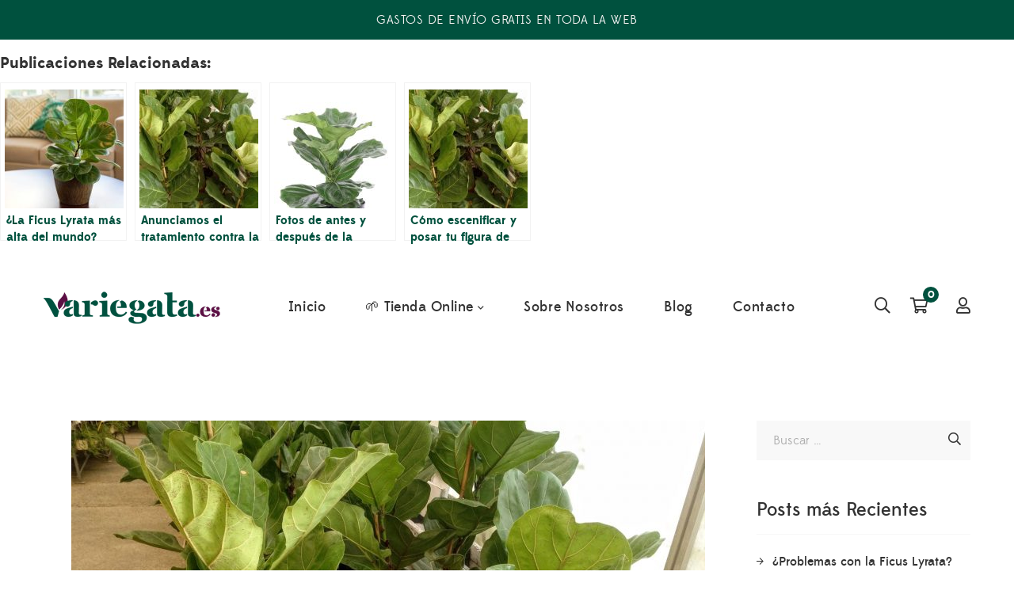

--- FILE ---
content_type: text/html; charset=UTF-8
request_url: https://variegata.es/anunciamos-el-amante-de-la-ficus-lyrata-mas-pequeno-fotos/
body_size: 51558
content:
<!DOCTYPE html>
<html lang="es" prefix="og: https://ogp.me/ns#">
<head>
	<meta charset="UTF-8"/>
<meta name="viewport" content="width=device-width, initial-scale=1, maximum-scale=1">

	<meta name="apple-mobile-web-app-title" content="Variegata.es">


<link rel="profile" href="https://gmpg.org/xfn/11" />



	<link rel="apple-touch-icon" sizes="144x144" href="https://variegata.es/wp-content/uploads/2020/05/favicon_variegata2-1.png">

	<link rel="apple-touch-icon" sizes="114x114" href="https://variegata.es/wp-content/uploads/2020/05/favicon_variegata2-1.png">

	<link rel="apple-touch-icon" sizes="72x72" href="https://variegata.es/wp-content/uploads/2020/05/favicon_variegata2-1.png">

	<link rel="apple-touch-icon" sizes="57x57" href="https://variegata.es/wp-content/uploads/2020/05/favicon_variegata2-1.png">

<!-- Optimización para motores de búsqueda de Rank Math -  https://rankmath.com/ -->
<title>🏅 ¡Anunciamos el amante de la Ficus Lyrata más pequeño! (Fotos) - Variegata.es</title>
<meta name="description" content="¡Anunciamos la llegada del más nuevo y pequeño amante de la Ficus Lyrata!"/>
<meta name="robots" content="follow, index, max-snippet:-1, max-video-preview:-1, max-image-preview:large"/>
<link rel="canonical" href="https://variegata.es/anunciamos-el-amante-de-la-ficus-lyrata-mas-pequeno-fotos/" />
<meta property="og:locale" content="es_ES" />
<meta property="og:type" content="article" />
<meta property="og:title" content="🏅 ¡Anunciamos el amante de la Ficus Lyrata más pequeño! (Fotos) - Variegata.es" />
<meta property="og:description" content="¡Anunciamos la llegada del más nuevo y pequeño amante de la Ficus Lyrata!" />
<meta property="og:url" content="https://variegata.es/anunciamos-el-amante-de-la-ficus-lyrata-mas-pequeno-fotos/" />
<meta property="og:site_name" content="Variegata.es" />
<meta property="article:publisher" content="https://www.facebook.com/variegata.es" />
<meta property="article:section" content="consejos y cuidados" />
<meta property="og:image" content="https://variegata.es/wp-content/uploads/2023/01/Compre-Variegataes-en-linea-ahora-por-solo-1299.jpg" />
<meta property="og:image:secure_url" content="https://variegata.es/wp-content/uploads/2023/01/Compre-Variegataes-en-linea-ahora-por-solo-1299.jpg" />
<meta property="og:image:width" content="800" />
<meta property="og:image:height" content="520" />
<meta property="og:image:alt" content="¡Anunciamos el amante de la  Ficus Lyrata más pequeño!  (Fotos)" />
<meta property="og:image:type" content="image/jpeg" />
<meta property="article:published_time" content="2023-01-25T04:34:27+01:00" />
<meta name="twitter:card" content="summary_large_image" />
<meta name="twitter:title" content="🏅 ¡Anunciamos el amante de la Ficus Lyrata más pequeño! (Fotos) - Variegata.es" />
<meta name="twitter:description" content="¡Anunciamos la llegada del más nuevo y pequeño amante de la Ficus Lyrata!" />
<meta name="twitter:site" content="@@variegatajungle" />
<meta name="twitter:creator" content="@@variegatajungle" />
<meta name="twitter:image" content="https://variegata.es/wp-content/uploads/2023/01/Compre-Variegataes-en-linea-ahora-por-solo-1299.jpg" />
<meta name="twitter:label1" content="Escrito por" />
<meta name="twitter:data1" content="Variegata" />
<meta name="twitter:label2" content="Tiempo de lectura" />
<meta name="twitter:data2" content="Menos de un minuto" />
<script type="application/ld+json" class="rank-math-schema">{"@context":"https://schema.org","@graph":[{"@type":"Organization","@id":"https://variegata.es/#organization","name":"Variegata.es","url":"https://variegata.es","sameAs":["https://www.facebook.com/variegata.es","https://twitter.com/@variegatajungle"],"email":"hola@variegata.es","logo":{"@type":"ImageObject","@id":"https://variegata.es/#logo","url":"https://variegata.es/wp-content/uploads/2020/05/logo1-variegata.png","contentUrl":"https://variegata.es/wp-content/uploads/2020/05/logo1-variegata.png","caption":"Variegata.es","inLanguage":"es","width":"228","height":"65"},"contactPoint":[{"@type":"ContactPoint","telephone":"664 322 3535","contactType":"customer support"}]},{"@type":"WebSite","@id":"https://variegata.es/#website","url":"https://variegata.es","name":"Variegata.es","publisher":{"@id":"https://variegata.es/#organization"},"inLanguage":"es"},{"@type":"ImageObject","@id":"https://variegata.es/wp-content/uploads/2023/01/Compre-Variegataes-en-linea-ahora-por-solo-1299.jpg","url":"https://variegata.es/wp-content/uploads/2023/01/Compre-Variegataes-en-linea-ahora-por-solo-1299.jpg","width":"800","height":"520","inLanguage":"es"},{"@type":"BreadcrumbList","@id":"https://variegata.es/anunciamos-el-amante-de-la-ficus-lyrata-mas-pequeno-fotos/#breadcrumb","itemListElement":[{"@type":"ListItem","position":"1","item":{"@id":"https://variegata.es","name":"Inicio"}},{"@type":"ListItem","position":"2","item":{"@id":"https://variegata.es/consejos-y-cuidados/","name":"consejos y cuidados"}},{"@type":"ListItem","position":"3","item":{"@id":"https://variegata.es/anunciamos-el-amante-de-la-ficus-lyrata-mas-pequeno-fotos/","name":"\u00a1Anunciamos el amante de la  Ficus Lyrata m\u00e1s peque\u00f1o!  (Fotos)"}}]},{"@type":"WebPage","@id":"https://variegata.es/anunciamos-el-amante-de-la-ficus-lyrata-mas-pequeno-fotos/#webpage","url":"https://variegata.es/anunciamos-el-amante-de-la-ficus-lyrata-mas-pequeno-fotos/","name":"\ud83c\udfc5 \u00a1Anunciamos el amante de la Ficus Lyrata m\u00e1s peque\u00f1o! (Fotos) - Variegata.es","datePublished":"2023-01-25T04:34:27+01:00","dateModified":"2023-01-25T04:34:27+01:00","isPartOf":{"@id":"https://variegata.es/#website"},"primaryImageOfPage":{"@id":"https://variegata.es/wp-content/uploads/2023/01/Compre-Variegataes-en-linea-ahora-por-solo-1299.jpg"},"inLanguage":"es","breadcrumb":{"@id":"https://variegata.es/anunciamos-el-amante-de-la-ficus-lyrata-mas-pequeno-fotos/#breadcrumb"}},{"@type":"Person","@id":"https://variegata.es/anunciamos-el-amante-de-la-ficus-lyrata-mas-pequeno-fotos/#author","name":"Variegata","image":{"@type":"ImageObject","@id":"https://secure.gravatar.com/avatar/e64244bd8677d6fd60b7f8db43159fc1?s=96&amp;d=mm&amp;r=g","url":"https://secure.gravatar.com/avatar/e64244bd8677d6fd60b7f8db43159fc1?s=96&amp;d=mm&amp;r=g","caption":"Variegata","inLanguage":"es"},"worksFor":{"@id":"https://variegata.es/#organization"}},{"@type":"BlogPosting","headline":"\ud83c\udfc5 \u00a1Anunciamos el amante de la Ficus Lyrata m\u00e1s peque\u00f1o! (Fotos) - Variegata.es","datePublished":"2023-01-25T04:34:27+01:00","dateModified":"2023-01-25T04:34:27+01:00","articleSection":"consejos y cuidados, Purificar","author":{"@id":"https://variegata.es/anunciamos-el-amante-de-la-ficus-lyrata-mas-pequeno-fotos/#author","name":"Variegata"},"publisher":{"@id":"https://variegata.es/#organization"},"description":"\u00a1Anunciamos la llegada del m\u00e1s nuevo y peque\u00f1o amante de la Ficus Lyrata!","name":"\ud83c\udfc5 \u00a1Anunciamos el amante de la Ficus Lyrata m\u00e1s peque\u00f1o! (Fotos) - Variegata.es","@id":"https://variegata.es/anunciamos-el-amante-de-la-ficus-lyrata-mas-pequeno-fotos/#richSnippet","isPartOf":{"@id":"https://variegata.es/anunciamos-el-amante-de-la-ficus-lyrata-mas-pequeno-fotos/#webpage"},"image":{"@id":"https://variegata.es/wp-content/uploads/2023/01/Compre-Variegataes-en-linea-ahora-por-solo-1299.jpg"},"inLanguage":"es","mainEntityOfPage":{"@id":"https://variegata.es/anunciamos-el-amante-de-la-ficus-lyrata-mas-pequeno-fotos/#webpage"}}]}</script>
<!-- /Plugin Rank Math WordPress SEO -->

<link rel='dns-prefetch' href='//fonts.googleapis.com' />
<link rel="alternate" type="application/rss+xml" title="Variegata.es &raquo; Feed" href="https://variegata.es/feed/" />
<link rel="alternate" type="application/rss+xml" title="Variegata.es &raquo; Feed de los comentarios" href="https://variegata.es/comments/feed/" />
<script type="text/javascript">
/* <![CDATA[ */
window._wpemojiSettings = {"baseUrl":"https:\/\/s.w.org\/images\/core\/emoji\/15.0.3\/72x72\/","ext":".png","svgUrl":"https:\/\/s.w.org\/images\/core\/emoji\/15.0.3\/svg\/","svgExt":".svg","source":{"concatemoji":"https:\/\/variegata.es\/wp-includes\/js\/wp-emoji-release.min.js?ver=e14c34371eb337005e1dd2c09130f38a"}};
/*! This file is auto-generated */
!function(i,n){var o,s,e;function c(e){try{var t={supportTests:e,timestamp:(new Date).valueOf()};sessionStorage.setItem(o,JSON.stringify(t))}catch(e){}}function p(e,t,n){e.clearRect(0,0,e.canvas.width,e.canvas.height),e.fillText(t,0,0);var t=new Uint32Array(e.getImageData(0,0,e.canvas.width,e.canvas.height).data),r=(e.clearRect(0,0,e.canvas.width,e.canvas.height),e.fillText(n,0,0),new Uint32Array(e.getImageData(0,0,e.canvas.width,e.canvas.height).data));return t.every(function(e,t){return e===r[t]})}function u(e,t,n){switch(t){case"flag":return n(e,"\ud83c\udff3\ufe0f\u200d\u26a7\ufe0f","\ud83c\udff3\ufe0f\u200b\u26a7\ufe0f")?!1:!n(e,"\ud83c\uddfa\ud83c\uddf3","\ud83c\uddfa\u200b\ud83c\uddf3")&&!n(e,"\ud83c\udff4\udb40\udc67\udb40\udc62\udb40\udc65\udb40\udc6e\udb40\udc67\udb40\udc7f","\ud83c\udff4\u200b\udb40\udc67\u200b\udb40\udc62\u200b\udb40\udc65\u200b\udb40\udc6e\u200b\udb40\udc67\u200b\udb40\udc7f");case"emoji":return!n(e,"\ud83d\udc26\u200d\u2b1b","\ud83d\udc26\u200b\u2b1b")}return!1}function f(e,t,n){var r="undefined"!=typeof WorkerGlobalScope&&self instanceof WorkerGlobalScope?new OffscreenCanvas(300,150):i.createElement("canvas"),a=r.getContext("2d",{willReadFrequently:!0}),o=(a.textBaseline="top",a.font="600 32px Arial",{});return e.forEach(function(e){o[e]=t(a,e,n)}),o}function t(e){var t=i.createElement("script");t.src=e,t.defer=!0,i.head.appendChild(t)}"undefined"!=typeof Promise&&(o="wpEmojiSettingsSupports",s=["flag","emoji"],n.supports={everything:!0,everythingExceptFlag:!0},e=new Promise(function(e){i.addEventListener("DOMContentLoaded",e,{once:!0})}),new Promise(function(t){var n=function(){try{var e=JSON.parse(sessionStorage.getItem(o));if("object"==typeof e&&"number"==typeof e.timestamp&&(new Date).valueOf()<e.timestamp+604800&&"object"==typeof e.supportTests)return e.supportTests}catch(e){}return null}();if(!n){if("undefined"!=typeof Worker&&"undefined"!=typeof OffscreenCanvas&&"undefined"!=typeof URL&&URL.createObjectURL&&"undefined"!=typeof Blob)try{var e="postMessage("+f.toString()+"("+[JSON.stringify(s),u.toString(),p.toString()].join(",")+"));",r=new Blob([e],{type:"text/javascript"}),a=new Worker(URL.createObjectURL(r),{name:"wpTestEmojiSupports"});return void(a.onmessage=function(e){c(n=e.data),a.terminate(),t(n)})}catch(e){}c(n=f(s,u,p))}t(n)}).then(function(e){for(var t in e)n.supports[t]=e[t],n.supports.everything=n.supports.everything&&n.supports[t],"flag"!==t&&(n.supports.everythingExceptFlag=n.supports.everythingExceptFlag&&n.supports[t]);n.supports.everythingExceptFlag=n.supports.everythingExceptFlag&&!n.supports.flag,n.DOMReady=!1,n.readyCallback=function(){n.DOMReady=!0}}).then(function(){return e}).then(function(){var e;n.supports.everything||(n.readyCallback(),(e=n.source||{}).concatemoji?t(e.concatemoji):e.wpemoji&&e.twemoji&&(t(e.twemoji),t(e.wpemoji)))}))}((window,document),window._wpemojiSettings);
/* ]]> */
</script>
<link rel='stylesheet' id='gsf_custom_font_edmondsans-css' href='https://variegata.es/wp-content/themes/g5plus-lustria/assets/vendors/edmondsans/stylesheet.css?ver=e14c34371eb337005e1dd2c09130f38a' type='text/css' media='all' />
<link rel='stylesheet' id='gsf_google-fonts-css' href='https://fonts.googleapis.com/css?family=Lato%3A100%2C100i%2C300%2C300i%2C400%2C400i%2C700%2C700i%2C900%2C900i&#038;subset=latin%2Clatin-ext&#038;ver=6.6.4' type='text/css' media='all' />
<style id='wp-emoji-styles-inline-css' type='text/css'>

	img.wp-smiley, img.emoji {
		display: inline !important;
		border: none !important;
		box-shadow: none !important;
		height: 1em !important;
		width: 1em !important;
		margin: 0 0.07em !important;
		vertical-align: -0.1em !important;
		background: none !important;
		padding: 0 !important;
	}
</style>
<link rel='stylesheet' id='wp-block-library-css' href='https://variegata.es/wp-includes/css/dist/block-library/style.min.css?ver=e14c34371eb337005e1dd2c09130f38a' type='text/css' media='all' />
<style id='wp-block-library-theme-inline-css' type='text/css'>
.wp-block-audio :where(figcaption){color:#555;font-size:13px;text-align:center}.is-dark-theme .wp-block-audio :where(figcaption){color:#ffffffa6}.wp-block-audio{margin:0 0 1em}.wp-block-code{border:1px solid #ccc;border-radius:4px;font-family:Menlo,Consolas,monaco,monospace;padding:.8em 1em}.wp-block-embed :where(figcaption){color:#555;font-size:13px;text-align:center}.is-dark-theme .wp-block-embed :where(figcaption){color:#ffffffa6}.wp-block-embed{margin:0 0 1em}.blocks-gallery-caption{color:#555;font-size:13px;text-align:center}.is-dark-theme .blocks-gallery-caption{color:#ffffffa6}:root :where(.wp-block-image figcaption){color:#555;font-size:13px;text-align:center}.is-dark-theme :root :where(.wp-block-image figcaption){color:#ffffffa6}.wp-block-image{margin:0 0 1em}.wp-block-pullquote{border-bottom:4px solid;border-top:4px solid;color:currentColor;margin-bottom:1.75em}.wp-block-pullquote cite,.wp-block-pullquote footer,.wp-block-pullquote__citation{color:currentColor;font-size:.8125em;font-style:normal;text-transform:uppercase}.wp-block-quote{border-left:.25em solid;margin:0 0 1.75em;padding-left:1em}.wp-block-quote cite,.wp-block-quote footer{color:currentColor;font-size:.8125em;font-style:normal;position:relative}.wp-block-quote.has-text-align-right{border-left:none;border-right:.25em solid;padding-left:0;padding-right:1em}.wp-block-quote.has-text-align-center{border:none;padding-left:0}.wp-block-quote.is-large,.wp-block-quote.is-style-large,.wp-block-quote.is-style-plain{border:none}.wp-block-search .wp-block-search__label{font-weight:700}.wp-block-search__button{border:1px solid #ccc;padding:.375em .625em}:where(.wp-block-group.has-background){padding:1.25em 2.375em}.wp-block-separator.has-css-opacity{opacity:.4}.wp-block-separator{border:none;border-bottom:2px solid;margin-left:auto;margin-right:auto}.wp-block-separator.has-alpha-channel-opacity{opacity:1}.wp-block-separator:not(.is-style-wide):not(.is-style-dots){width:100px}.wp-block-separator.has-background:not(.is-style-dots){border-bottom:none;height:1px}.wp-block-separator.has-background:not(.is-style-wide):not(.is-style-dots){height:2px}.wp-block-table{margin:0 0 1em}.wp-block-table td,.wp-block-table th{word-break:normal}.wp-block-table :where(figcaption){color:#555;font-size:13px;text-align:center}.is-dark-theme .wp-block-table :where(figcaption){color:#ffffffa6}.wp-block-video :where(figcaption){color:#555;font-size:13px;text-align:center}.is-dark-theme .wp-block-video :where(figcaption){color:#ffffffa6}.wp-block-video{margin:0 0 1em}:root :where(.wp-block-template-part.has-background){margin-bottom:0;margin-top:0;padding:1.25em 2.375em}
</style>
<style id='classic-theme-styles-inline-css' type='text/css'>
/*! This file is auto-generated */
.wp-block-button__link{color:#fff;background-color:#32373c;border-radius:9999px;box-shadow:none;text-decoration:none;padding:calc(.667em + 2px) calc(1.333em + 2px);font-size:1.125em}.wp-block-file__button{background:#32373c;color:#fff;text-decoration:none}
</style>
<style id='global-styles-inline-css' type='text/css'>
:root{--wp--preset--aspect-ratio--square: 1;--wp--preset--aspect-ratio--4-3: 4/3;--wp--preset--aspect-ratio--3-4: 3/4;--wp--preset--aspect-ratio--3-2: 3/2;--wp--preset--aspect-ratio--2-3: 2/3;--wp--preset--aspect-ratio--16-9: 16/9;--wp--preset--aspect-ratio--9-16: 9/16;--wp--preset--color--black: #000000;--wp--preset--color--cyan-bluish-gray: #abb8c3;--wp--preset--color--white: #ffffff;--wp--preset--color--pale-pink: #f78da7;--wp--preset--color--vivid-red: #cf2e2e;--wp--preset--color--luminous-vivid-orange: #ff6900;--wp--preset--color--luminous-vivid-amber: #fcb900;--wp--preset--color--light-green-cyan: #7bdcb5;--wp--preset--color--vivid-green-cyan: #00d084;--wp--preset--color--pale-cyan-blue: #8ed1fc;--wp--preset--color--vivid-cyan-blue: #0693e3;--wp--preset--color--vivid-purple: #9b51e0;--wp--preset--gradient--vivid-cyan-blue-to-vivid-purple: linear-gradient(135deg,rgba(6,147,227,1) 0%,rgb(155,81,224) 100%);--wp--preset--gradient--light-green-cyan-to-vivid-green-cyan: linear-gradient(135deg,rgb(122,220,180) 0%,rgb(0,208,130) 100%);--wp--preset--gradient--luminous-vivid-amber-to-luminous-vivid-orange: linear-gradient(135deg,rgba(252,185,0,1) 0%,rgba(255,105,0,1) 100%);--wp--preset--gradient--luminous-vivid-orange-to-vivid-red: linear-gradient(135deg,rgba(255,105,0,1) 0%,rgb(207,46,46) 100%);--wp--preset--gradient--very-light-gray-to-cyan-bluish-gray: linear-gradient(135deg,rgb(238,238,238) 0%,rgb(169,184,195) 100%);--wp--preset--gradient--cool-to-warm-spectrum: linear-gradient(135deg,rgb(74,234,220) 0%,rgb(151,120,209) 20%,rgb(207,42,186) 40%,rgb(238,44,130) 60%,rgb(251,105,98) 80%,rgb(254,248,76) 100%);--wp--preset--gradient--blush-light-purple: linear-gradient(135deg,rgb(255,206,236) 0%,rgb(152,150,240) 100%);--wp--preset--gradient--blush-bordeaux: linear-gradient(135deg,rgb(254,205,165) 0%,rgb(254,45,45) 50%,rgb(107,0,62) 100%);--wp--preset--gradient--luminous-dusk: linear-gradient(135deg,rgb(255,203,112) 0%,rgb(199,81,192) 50%,rgb(65,88,208) 100%);--wp--preset--gradient--pale-ocean: linear-gradient(135deg,rgb(255,245,203) 0%,rgb(182,227,212) 50%,rgb(51,167,181) 100%);--wp--preset--gradient--electric-grass: linear-gradient(135deg,rgb(202,248,128) 0%,rgb(113,206,126) 100%);--wp--preset--gradient--midnight: linear-gradient(135deg,rgb(2,3,129) 0%,rgb(40,116,252) 100%);--wp--preset--font-size--small: 13px;--wp--preset--font-size--medium: 20px;--wp--preset--font-size--large: 36px;--wp--preset--font-size--x-large: 42px;--wp--preset--spacing--20: 0.44rem;--wp--preset--spacing--30: 0.67rem;--wp--preset--spacing--40: 1rem;--wp--preset--spacing--50: 1.5rem;--wp--preset--spacing--60: 2.25rem;--wp--preset--spacing--70: 3.38rem;--wp--preset--spacing--80: 5.06rem;--wp--preset--shadow--natural: 6px 6px 9px rgba(0, 0, 0, 0.2);--wp--preset--shadow--deep: 12px 12px 50px rgba(0, 0, 0, 0.4);--wp--preset--shadow--sharp: 6px 6px 0px rgba(0, 0, 0, 0.2);--wp--preset--shadow--outlined: 6px 6px 0px -3px rgba(255, 255, 255, 1), 6px 6px rgba(0, 0, 0, 1);--wp--preset--shadow--crisp: 6px 6px 0px rgba(0, 0, 0, 1);}:where(.is-layout-flex){gap: 0.5em;}:where(.is-layout-grid){gap: 0.5em;}body .is-layout-flex{display: flex;}.is-layout-flex{flex-wrap: wrap;align-items: center;}.is-layout-flex > :is(*, div){margin: 0;}body .is-layout-grid{display: grid;}.is-layout-grid > :is(*, div){margin: 0;}:where(.wp-block-columns.is-layout-flex){gap: 2em;}:where(.wp-block-columns.is-layout-grid){gap: 2em;}:where(.wp-block-post-template.is-layout-flex){gap: 1.25em;}:where(.wp-block-post-template.is-layout-grid){gap: 1.25em;}.has-black-color{color: var(--wp--preset--color--black) !important;}.has-cyan-bluish-gray-color{color: var(--wp--preset--color--cyan-bluish-gray) !important;}.has-white-color{color: var(--wp--preset--color--white) !important;}.has-pale-pink-color{color: var(--wp--preset--color--pale-pink) !important;}.has-vivid-red-color{color: var(--wp--preset--color--vivid-red) !important;}.has-luminous-vivid-orange-color{color: var(--wp--preset--color--luminous-vivid-orange) !important;}.has-luminous-vivid-amber-color{color: var(--wp--preset--color--luminous-vivid-amber) !important;}.has-light-green-cyan-color{color: var(--wp--preset--color--light-green-cyan) !important;}.has-vivid-green-cyan-color{color: var(--wp--preset--color--vivid-green-cyan) !important;}.has-pale-cyan-blue-color{color: var(--wp--preset--color--pale-cyan-blue) !important;}.has-vivid-cyan-blue-color{color: var(--wp--preset--color--vivid-cyan-blue) !important;}.has-vivid-purple-color{color: var(--wp--preset--color--vivid-purple) !important;}.has-black-background-color{background-color: var(--wp--preset--color--black) !important;}.has-cyan-bluish-gray-background-color{background-color: var(--wp--preset--color--cyan-bluish-gray) !important;}.has-white-background-color{background-color: var(--wp--preset--color--white) !important;}.has-pale-pink-background-color{background-color: var(--wp--preset--color--pale-pink) !important;}.has-vivid-red-background-color{background-color: var(--wp--preset--color--vivid-red) !important;}.has-luminous-vivid-orange-background-color{background-color: var(--wp--preset--color--luminous-vivid-orange) !important;}.has-luminous-vivid-amber-background-color{background-color: var(--wp--preset--color--luminous-vivid-amber) !important;}.has-light-green-cyan-background-color{background-color: var(--wp--preset--color--light-green-cyan) !important;}.has-vivid-green-cyan-background-color{background-color: var(--wp--preset--color--vivid-green-cyan) !important;}.has-pale-cyan-blue-background-color{background-color: var(--wp--preset--color--pale-cyan-blue) !important;}.has-vivid-cyan-blue-background-color{background-color: var(--wp--preset--color--vivid-cyan-blue) !important;}.has-vivid-purple-background-color{background-color: var(--wp--preset--color--vivid-purple) !important;}.has-black-border-color{border-color: var(--wp--preset--color--black) !important;}.has-cyan-bluish-gray-border-color{border-color: var(--wp--preset--color--cyan-bluish-gray) !important;}.has-white-border-color{border-color: var(--wp--preset--color--white) !important;}.has-pale-pink-border-color{border-color: var(--wp--preset--color--pale-pink) !important;}.has-vivid-red-border-color{border-color: var(--wp--preset--color--vivid-red) !important;}.has-luminous-vivid-orange-border-color{border-color: var(--wp--preset--color--luminous-vivid-orange) !important;}.has-luminous-vivid-amber-border-color{border-color: var(--wp--preset--color--luminous-vivid-amber) !important;}.has-light-green-cyan-border-color{border-color: var(--wp--preset--color--light-green-cyan) !important;}.has-vivid-green-cyan-border-color{border-color: var(--wp--preset--color--vivid-green-cyan) !important;}.has-pale-cyan-blue-border-color{border-color: var(--wp--preset--color--pale-cyan-blue) !important;}.has-vivid-cyan-blue-border-color{border-color: var(--wp--preset--color--vivid-cyan-blue) !important;}.has-vivid-purple-border-color{border-color: var(--wp--preset--color--vivid-purple) !important;}.has-vivid-cyan-blue-to-vivid-purple-gradient-background{background: var(--wp--preset--gradient--vivid-cyan-blue-to-vivid-purple) !important;}.has-light-green-cyan-to-vivid-green-cyan-gradient-background{background: var(--wp--preset--gradient--light-green-cyan-to-vivid-green-cyan) !important;}.has-luminous-vivid-amber-to-luminous-vivid-orange-gradient-background{background: var(--wp--preset--gradient--luminous-vivid-amber-to-luminous-vivid-orange) !important;}.has-luminous-vivid-orange-to-vivid-red-gradient-background{background: var(--wp--preset--gradient--luminous-vivid-orange-to-vivid-red) !important;}.has-very-light-gray-to-cyan-bluish-gray-gradient-background{background: var(--wp--preset--gradient--very-light-gray-to-cyan-bluish-gray) !important;}.has-cool-to-warm-spectrum-gradient-background{background: var(--wp--preset--gradient--cool-to-warm-spectrum) !important;}.has-blush-light-purple-gradient-background{background: var(--wp--preset--gradient--blush-light-purple) !important;}.has-blush-bordeaux-gradient-background{background: var(--wp--preset--gradient--blush-bordeaux) !important;}.has-luminous-dusk-gradient-background{background: var(--wp--preset--gradient--luminous-dusk) !important;}.has-pale-ocean-gradient-background{background: var(--wp--preset--gradient--pale-ocean) !important;}.has-electric-grass-gradient-background{background: var(--wp--preset--gradient--electric-grass) !important;}.has-midnight-gradient-background{background: var(--wp--preset--gradient--midnight) !important;}.has-small-font-size{font-size: var(--wp--preset--font-size--small) !important;}.has-medium-font-size{font-size: var(--wp--preset--font-size--medium) !important;}.has-large-font-size{font-size: var(--wp--preset--font-size--large) !important;}.has-x-large-font-size{font-size: var(--wp--preset--font-size--x-large) !important;}
:where(.wp-block-post-template.is-layout-flex){gap: 1.25em;}:where(.wp-block-post-template.is-layout-grid){gap: 1.25em;}
:where(.wp-block-columns.is-layout-flex){gap: 2em;}:where(.wp-block-columns.is-layout-grid){gap: 2em;}
:root :where(.wp-block-pullquote){font-size: 1.5em;line-height: 1.6;}
</style>
<link rel='stylesheet' id='font-awesome-5pro-css' href='https://variegata.es/wp-content/plugins/lustria-framework/libs/smart-framework/assets/vendors/font-awesome/css/fontawesome.min.css?ver=5.7.2' type='text/css' media='all' />
<link rel='stylesheet' id='gsf_xmenu-animate-css' href='https://variegata.es/wp-content/plugins/lustria-framework/core/xmenu/assets/css/animate.min.css?ver=3.5.1' type='text/css' media='all' />
<link rel='stylesheet' id='toc-screen-css' href='https://variegata.es/wp-content/plugins/table-of-contents-plus/screen.min.css?ver=2411.1' type='text/css' media='all' />
<link rel='stylesheet' id='woocommerce-layout-css' href='https://variegata.es/wp-content/plugins/woocommerce/assets/css/woocommerce-layout.css?ver=9.8.5' type='text/css' media='all' />
<link rel='stylesheet' id='woocommerce-smallscreen-css' href='https://variegata.es/wp-content/plugins/woocommerce/assets/css/woocommerce-smallscreen.css?ver=9.8.5' type='text/css' media='only screen and (max-width: 768px)' />
<link rel='stylesheet' id='woocommerce-general-css' href='https://variegata.es/wp-content/plugins/woocommerce/assets/css/woocommerce.css?ver=9.8.5' type='text/css' media='all' />
<style id='woocommerce-inline-inline-css' type='text/css'>
.woocommerce form .form-row .required { visibility: visible; }
</style>
<link rel='stylesheet' id='ywctm-frontend-css' href='https://variegata.es/wp-content/plugins/yith-woocommerce-catalog-mode/assets/css/frontend.min.css?ver=2.50.0' type='text/css' media='all' />
<style id='ywctm-frontend-inline-css' type='text/css'>
form.cart button.single_add_to_cart_button, .ppc-button-wrapper, .wc-ppcp-paylater-msg__container, form.cart .quantity, table.variations, form.variations_form, .single_variation_wrap .variations_button, .widget.woocommerce.widget_shopping_cart{display: none !important}
</style>
<link rel='stylesheet' id='brands-styles-css' href='https://variegata.es/wp-content/plugins/woocommerce/assets/css/brands.css?ver=9.8.5' type='text/css' media='all' />
<link rel='stylesheet' id='yarpp-thumbnails-css' href='https://variegata.es/wp-content/plugins/yet-another-related-posts-plugin/style/styles_thumbnails.css?ver=5.30.11' type='text/css' media='all' />
<style id='yarpp-thumbnails-inline-css' type='text/css'>
.yarpp-thumbnails-horizontal .yarpp-thumbnail {width: 160px;height: 200px;margin: 5px;margin-left: 0px;}.yarpp-thumbnail > img, .yarpp-thumbnail-default {width: 150px;height: 150px;margin: 5px;}.yarpp-thumbnails-horizontal .yarpp-thumbnail-title {margin: 7px;margin-top: 0px;width: 150px;}.yarpp-thumbnail-default > img {min-height: 150px;min-width: 150px;}
</style>
<link rel='stylesheet' id='bootstrap-css' href='https://variegata.es/wp-content/themes/g5plus-lustria/assets/vendors/bootstrap-4.0.0/css/bootstrap.min.css?ver=4.0.0' type='text/css' media='all' />
<link rel='stylesheet' id='custom-bootstrap-css' href='https://variegata.es/wp-content/themes/g5plus-lustria/assets/vendors/bootstrap-4.0.0/css/custom-bootstrap.min.css?ver=4.0.0' type='text/css' media='all' />
<link rel='stylesheet' id='owl-carousel-css' href='https://variegata.es/wp-content/themes/g5plus-lustria/assets/vendors/owl.carousel/assets/owl.carousel.min.css?ver=2.2.0' type='text/css' media='all' />
<link rel='stylesheet' id='owl-carousel-theme-default-css' href='https://variegata.es/wp-content/themes/g5plus-lustria/assets/vendors/owl.carousel/assets/owl.theme.default.min.css?ver=2.2.0' type='text/css' media='all' />
<link rel='stylesheet' id='perfect-scrollbar-css' href='https://variegata.es/wp-content/plugins/lustria-framework/libs/smart-framework/assets/vendors/perfect-scrollbar/css/perfect-scrollbar.min.css?ver=0.6.11' type='text/css' media='all' />
<link rel='stylesheet' id='magnific-popup-css' href='https://variegata.es/wp-content/plugins/lustria-framework/libs/smart-framework/assets/vendors/magnific-popup/magnific-popup.min.css?ver=1.1.0' type='text/css' media='all' />
<link rel='stylesheet' id='animate-css-css' href='https://variegata.es/wp-content/themes/g5plus-lustria/assets/css/animate.min.css?ver=1.0' type='text/css' media='all' />
<link rel='stylesheet' id='ladda-css' href='https://variegata.es/wp-content/themes/g5plus-lustria/assets/vendors/ladda/ladda-themeless.min.css?ver=1.0.5' type='text/css' media='all' />
<link rel='stylesheet' id='slick-css' href='https://variegata.es/wp-content/themes/g5plus-lustria/assets/vendors/slick/css/slick.min.css?ver=1.8.0' type='text/css' media='all' />
<link rel='stylesheet' id='gsf_main-css' href='https://variegata.es/wp-content/themes/g5plus-lustria/style.min.css?ver=e14c34371eb337005e1dd2c09130f38a' type='text/css' media='all' />
<style id='gsf_main-inline-css' type='text/css'>
.vc_custom_1556870210221{padding-top: 0px !important;padding-right: 0px !important;padding-bottom: 0px !important;padding-left: 0px !important;background-color: #292929 !important;}.vc_custom_1610044642423{padding-top: 12px !important;padding-bottom: 12px !important;}
			body {
				background-color: #fff !important
			}			.main-header {
				background-color: #fff !important
			}			.main-header.main-header .header-sticky.affix {
				background-color: #fff !important
			}			.mobile-header {
				background-color: #fff !important
			}			.mobile-header .header-sticky.affix {
				background-color: #fff !important
			}				.site-loading {
					background-color: #fff !important;
				}				.main-header.header-4 .primary-menu,.main-header.header-13 .primary-menu {
					background-color: #fff !important;
				}				#popup-canvas-menu .modal-content {
					background-color: #fff !important;
				}				.main-menu .sub-menu {
					background-color: #fff !important;
				}                            .top-drawer-content {
                                                            padding-top: 10px;                            padding-bottom: 10px;
                            }                            @media (min-width: 992px) {
                                #primary-content {
                                                                padding-left: 0px;                            padding-right: 0px;                            padding-top: 80px;                            padding-bottom: 80px;
                                }
                            }                            @media (min-width: 992px) {
                                .gsf-catalog-full-width .woocommerce-custom-wrap > .container, .gsf-catalog-full-width #gf-filter-content > .container, .gsf-catalog-full-width .clear-filter-wrap > .container {
                                                                padding-left: 20px;                            padding-right: 20px;
                                }
                            }                        @media (max-width: 991px) {
                            #primary-content {
                                                            padding-left: 0px;                            padding-right: 0px;                            padding-top: 50px;                            padding-bottom: 50px;
                            }
                        }
                .embed-responsive-thumbnail:before,    
                .thumbnail-size-thumbnail:before {
                    padding-top: 100%;
                }                .embed-responsive-medium:before,    
                .thumbnail-size-medium:before {
                    padding-top: 100%;
                }                .embed-responsive-large:before,    
                .thumbnail-size-large:before {
                    padding-top: 100%;
                }                .embed-responsive-1536x1536:before,    
                .thumbnail-size-1536x1536:before {
                    padding-top: 100%;
                }                .embed-responsive-2048x2048:before,    
                .thumbnail-size-2048x2048:before {
                    padding-top: 100%;
                }                .embed-responsive-woocommerce_thumbnail:before,    
                .thumbnail-size-woocommerce_thumbnail:before {
                    padding-top: 100%;
                }                .embed-responsive-woocommerce_gallery_thumbnail:before,    
                .thumbnail-size-woocommerce_gallery_thumbnail:before {
                    padding-top: 100%;
                }                .embed-responsive-yarpp-thumbnail:before,    
                .thumbnail-size-yarpp-thumbnail:before {
                    padding-top: 100%;
                }			
/*--------------------------------------------------------------
## Core
--------------------------------------------------------------*/

@media screen and (max-width: 991px) {
	.gf-hidden-mobile {
		display: none;
	}
	body.off-canvas-in .canvas-overlay {
			max-width: 100%;
			opacity: 1;
			visibility: visible;
	}
}


@media screen and (min-width: 992px) {
	body.header-left footer.footer-fixed {
		left: 300px;
	}

	body.header-right footer.footer-fixed {
		right: 300px;
	}
	
	.header-customize-separator {
		width: 1px;
		height: 18px;
	}
}

/*--------------------------------------------------------------
## Base Header
--------------------------------------------------------------*/
@media screen and (min-width: 992px) {

header.mobile-header {
  display: none;
  height: 0;
}


body.header-left {
	padding-left: 100px;
}
body.header-right {
	padding-right: 100px;
}
body.header-right header.main-header.header-vertical {
	left: auto;
	right: 0;
}
body.header-menu-left {
	padding-left: 300px;
}
body.header-menu-right {
	padding-right: 300px;
}
body.header-menu-right header.main-header.header-menu-vertical {
	left: auto;
	right: 0;
}

body.framed,
body.boxed,
body.bordered {
	background-color: #eee;
}

body.framed #gf-wrapper,
body.boxed #gf-wrapper {
	max-width: 1236px;
	margin: auto;
	position: relative;
}
body.framed .header-sticky.affix,
body.boxed .header-sticky.affix {
	max-width: 1236px;
}

body.framed #gf-wrapper {
	margin-top: 50px;
	margin-bottom: 50px;
}

body.bordered #gf-wrapper {
	margin: 30px;
}
body.bordered:before, body.bordered:after {
	content: "";
	display: block;
	position: fixed;
	left: 0;
	right: 0;
	z-index: 9999;
	background: inherit;
	height: 30px;
}
body.bordered:before {
	top: 0;
}
body.bordered:after {
	bottom: 0;
}
body.bordered.admin-bar:before {
	top: 32px;
}
body.bordered .back-to-top {
	bottom: 40px;
	right: 40px;
}

.logo-header {
	max-width: 100%;
	height: var(--g5-logo-max-height);
	-webkit-transition: all 0.5s;
	transition: all 0.5s;
	flex-shrink: 0;
	-webkit-flex-shrink: 0;
}
.logo-header img {
	-webkit-transition: all 0.5s;
	transition: all 0.5s;
	max-height: var(--g5-logo-max-height);
	padding-top: var(--g5-logo-padding-top);
	padding-bottom: var(--g5-logo-padding-bottom);
}

header.main-header.header-menu-vertical .header-above {
	height: var(--g5-logo-max-height) !important;
}

}


/*--------------------------------------------------------------
## Base Header Mobile
--------------------------------------------------------------*/

@media (max-width: 991px) {

header.main-header {
  display: none;
}


.header-sticky.affix .gf-toggle-icon > span {
	background-color: var(--g5-mobile-menu-customize-sticky-text-color);
}
.header-sticky.affix .gf-toggle-icon > span:after, .header-sticky.affix .gf-toggle-icon > span:before {
	background-color: var(--g5-mobile-menu-customize-sticky-text-color);
}
.header-sticky.affix .gf-toggle-icon:hover span,
.header-sticky.affix .gf-toggle-icon:hover span:before,
.header-sticky.affix .gf-toggle-icon:hover span:after {
	background-color: var(--g5-mobile-menu-customize-sticky-text-hover-color);
}
.header-sticky.affix .header-customize .customize-my-account > a,
.header-sticky.affix .header-customize .shopping-cart-icon > .icon > a,
.header-sticky.affix .header-customize .customize-wishlist > a,
.header-sticky.affix .header-customize .customize-search > a {
	color: var(--g5-mobile-menu-customize-sticky-text-color);
}
.header-sticky.affix .header-customize .customize-my-account > a:hover, .header-sticky.affix .header-customize .customize-my-account > a:focus, .header-sticky.affix .header-customize .customize-my-account > a:active,
.header-sticky.affix .header-customize .shopping-cart-icon > .icon > a:hover,
.header-sticky.affix .header-customize .shopping-cart-icon > .icon > a:focus,
.header-sticky.affix .header-customize .shopping-cart-icon > .icon > a:active,
.header-sticky.affix .header-customize .customize-wishlist > a:hover,
.header-sticky.affix .header-customize .customize-wishlist > a:focus,
.header-sticky.affix .header-customize .customize-wishlist > a:active,
.header-sticky.affix .header-customize .customize-search > a:hover,
.header-sticky.affix .header-customize .customize-search > a:focus,
.header-sticky.affix .header-customize .customize-search > a:active {
	color: var(--g5-mobile-menu-customize-sticky-text-hover-color);
}
.header-sticky.affix .header-customize .customize-custom-html {
	color: var(--g5-mobile-menu-customize-sticky-text-color);
}
.header-sticky.affix .header-customize .customize-social-networks .gf-social-icon > li {
	color: var(--g5-mobile-menu-customize-sticky-text-color);
}
.header-sticky.affix .header-customize .customize-social-networks .gf-social-icon > li a:hover {
	color: var(--g5-mobile-menu-customize-sticky-text-hover-color);
}

.logo-text {
	color: var(--g5-mobile-logo-text-color) !important;
}

.header-sticky.affix .logo-text {
	color: var(--g5-mobile-logo-sticky-text-color) !important;
}

}

/*--------------------------------------------------------------
## woocommerce
--------------------------------------------------------------*/

@media (min-width: 992px) {
	.gsf-catalog-filter .woocommerce-custom-wrap{
		display: block;
	}
	
	.gsf-catalog-filter .woocommerce-custom-wrap-mobile{
		display: none;
	}
}
.des-category{text-align: center;
             border-bottom: 1px solid #f8f8f8;
}
.PaymentRequestButton--dark{background: #6b0843 !important;}
.PaymentRequestButton{background: #6b0843 !important;}
.cwginstock-subscribe-form .panel-primary>.panel-heading{
    Background-color: #00513d !important;
    border-color: #00513d !important;}
    .woocommerce div.product div.images .woocommerce-product-gallery__wrapper .zoomImg
{
    display: none !important;
}
footer .widget_nav_menu ul.menu li a{color: white !important; }
.product-flash{
background-color: #000000;
border-radius: 1%;
width: 90px;
height: 55px;
padding: 7px;
}
.products .outofstock a:before{ background-position: 50% 113% !important;}
.woocommerce .woocommerce-Price-amount.amount{display: none;}:root {
	--g5-body-font: 'edmondsans';
	--g5-body-font-size: 16px;
	--g5-body-font-weight: 400;
	--g5-body-font-style: normal;
	--g5-font-primary: 'edmondsans';
	--g5-h1-font : 'edmondsans';
	--g5-h1-font-size:  36px;
	--g5-h1-font-weight : 700;
	--g5-h1-font-style : normal;
	--g5-h2-font : 'edmondsans';
	--g5-h2-font-size:  32px;
	--g5-h2-font-weight : 700;
	--g5-h2-font-style : normal;
	--g5-h3-font : 'edmondsans';
	--g5-h3-font-size:  28px;
	--g5-h3-font-weight : 500;
	--g5-h3-font-style : normal;
	--g5-h4-font : 'edmondsans';
	--g5-h4-font-size:  24px;
	--g5-h4-font-weight : 500;
	--g5-h4-font-style : normal;
	--g5-h5-font : 'edmondsans';
	--g5-h5-font-size:  20px;
	--g5-h5-font-weight : 500;
	--g5-h5-font-style : normal;
	--g5-h6-font : 'edmondsans';
	--g5-h6-font-size:  16px;
	--g5-h6-font-weight : 500;
	--g5-h6-font-style : normal;
	
	
	--g5-color-accent: #00513E;
	--g5-color-accent-r :  0;
	--g5-color-accent-g :  81;
	--g5-color-accent-b :  62;
	--g5-color-accent-foreground: #fff;
	--g5-color-accent-brightness : #00775b;

	
	--g5-color-heading: #333;
	--g5-color-heading-r :  51;
	--g5-color-heading-g :  51;
	--g5-color-heading-b :  51;
	--g5-color-countdown-single-product: #fff;
	
	--g5-color-text-main: #777777;
	--g5-background-color: #fff;
	--g5-color-muted : #ababab;

	
	--g5-color-link: #00513E;
	--g5-color-link-hover: #00513E;
	--g5-color-border : #f8f8f8;
	
	
	--g5-menu-font: 'edmondsans';
	--g5-menu-font-size: 18px;
	--g5-menu-font-weight: 500;
	--g5-menu-font-style: normal;
	--g5-sub-menu-font: 'edmondsans';
	--g5-sub-menu-font-size: 16px;
	--g5-sub-menu-font-weight: 500;
	--g5-sub-menu-font-style: normal;
	--g5-mobile-menu-font: 'edmondsans';
	--g5-mobile-menu-font-size: 13px;
	--g5-mobile-menu-font-weight: 500;
	--g5-mobile-menu-font-style: normal;
	
	--g5-header-responsive-breakpoint: 991px;
	--g5-spinner-color: #00513E;
	
	--g5-color-primary :  #282727;
	--g5-color-primary-foreground :  #fff;
	--g5-color-primary-brightness : #3b3a3a;
	
	--g5-header-background-color : #fff;
	--g5-header-border-color : #ededed;
	--g5-header-sticky-background-color: #fff;
	--g5-header-sticky-box-shadow-affix: rgba(0, 0, 0, 0.1);
	--g5-header-customize-search-form-background: #f8f8f8;
	--g5-header-sticky-customize-search-form-background: #f8f8f8;
	
	--g5-menu-background-color: #fff;
	--g5-menu-text-color: #323232;
	--g5-menu-sticky-text-color: #696969;
	--g5-menu-text-hover-color : #00513e;
	--g5-menu-sticky-text-hover-color : #333;
	--g5-menu-customize-text-color : #333;
	--g5-menu-customize-sticky-text-color : #696969;
	--g5-menu-customize-text-hover-color : #00513E;
	--g5-menu-customize-sticky-text-hover-color : #333;
	
	--g5-submenu-text-color : #9b9b9b;
	--g5-submenu-text-hover-color : #7fa15a;
	--g5-submenu-heading-color : #333;
	--g5-submenu-border-color : #ededed;
	
	--g5-logo-text-color : #333;
	--g5-logo-sticky-text-color : #333;
	--g5-mobile-header-background-color: #fff;
	--g5-mobile-logo-text-color : #333;
	--g5-mobile-logo-sticky-text-color : #333;
	--g5-mobile-header-border-color : #ededed;
	
	--g5-mobile-menu-background-color: #222;
	--g5-mobile-menu-text-color: rgba(255,255,255,0.7);
	--g5-mobile-menu-text-hover-color : #fff;
	--g5-mobile-menu-customize-text-color : #333;
	--g5-mobile-menu-customize-sticky-text-color : #333;
	--g5-mobile-menu-customize-text-hover-color : #00513E;
	--g5-mobile-menu-customize-sticky-text-hover-color : #00513E;
	
	
	--g5-logo-max-height: 125px;
	--g5-logo-padding-top: 10px;
	--g5-logo-padding-bottom: 10px;
	--g5-mobile-logo-max-height: 100px;
	--g5-mobile-logo-padding-top: 5px;
	--g5-mobile-logo-padding-bottom: 5px;
	--g5-navigation-height: 125px;
	--g5-navigation-spacing: 50px;
	--g5-header-customize-nav-spacing: 25px;
	--g5-header-customize-left-spacing: 20px;
	--g5-header-customize-right-spacing: 20px;
	--g5-header-customize-mobile-spacing: 5px;
	
	--g5-color-accent-darken : #00382a;
	--g5-color-accent-lighten : #006b52;
	
	--g5-background-color-contrast : #f8f8f8;
	--g5-background-color-contrast-02 : #f5f5f5;
	--g5-background-color-contrast-03 : #f8f8f8;
	--g5-background-color-contrast-04: #E0E8EE;
	--g5-background-color-contrast-05 : rgba(255, 255, 255, 0.7);
	--g5-background-color-contrast-06 : #f9f9f9;
	--g5-background-color-contrast-07: #333;
	--g5-background-color-contrast-08: #ababab;
	--g5-background-color-contrast-09: #fafafa;
	--g5-background-color-contrast-10 : #000;
	--g5-background-color-contrast-11 : #9b9b9b;
	--g5-background-color-contrast-12 : #ababab;
	--g5-background-color-contrast-13 : #f8f8f8;
	--g5-background-color-contrast-14 : #ccc;
	--g5-background-color-contrast-15 : #d6d6d6;
	--g5-background-color-contrast-16 : #444;
	
	
	--g5-menu-vertical-background-color-1 : #222;
	--g5-menu-vertical-background-color-2 : #2e2e2e;
	--g5-menu-vertical-background-color-3 : #3a3a3a;
	--g5-menu-vertical-background-color-4 : #464646;
	--g5-menu-vertical-background-color-5 : #525252;
	--g5-menu-vertical-background-color-6 : #5e5e5e;
	--g5-menu-vertical-background-color-7 : #6a6a6a;
	
	--g5-mobile-menu-background-color-contrast : #272727;
	
	--g5-main-menu-vertical-background-color-1 : #fff;
	--g5-main-menu-vertical-background-color-2 : #f2f2f2;
	--g5-main-menu-vertical-background-color-3 : #e5e5e5;
	--g5-main-menu-vertical-background-color-4 : #d8d8d8;
	--g5-main-menu-vertical-background-color-5 : #cbcbcb;
	--g5-main-menu-vertical-background-color-6 : #bebebe;
	--g5-main-menu-vertical-background-color-7 : #cacaca;
	
}			.skin-light {
				--g5-color-heading: #333;
				--g5-color-text-main: #777777;
				--g5-background-color: #fff;
				--g5-color-muted : #ababab;
				
				--g5-color-link-hover: #00513E;
				--g5-color-border : #f8f8f8;
				
				--g5-background-color-contrast : #f8f8f8;
				--g5-background-color-contrast-02 : #f5f5f5;
				--g5-background-color-contrast-03 : #f8f8f8;
				--g5-background-color-contrast-04: #E0E8EE;
				--g5-background-color-contrast-05 : rgba(255, 255, 255, 0.7);
				--g5-background-color-contrast-06 : #f9f9f9;
				--g5-background-color-contrast-07: #333;
				--g5-background-color-contrast-08: #ababab;
				--g5-background-color-contrast-09: #fafafa;
				--g5-background-color-contrast-10 : #000;
				--g5-background-color-contrast-11 : #9b9b9b;
				--g5-background-color-contrast-12 : #ababab;
				--g5-background-color-contrast-13 : #f8f8f8;
				--g5-background-color-contrast-14 : #ccc;
				--g5-background-color-contrast-15 : #d6d6d6;

			}			.skin-dark {
				--g5-color-heading: #fff;
				--g5-color-text-main: #9b9b9b;
				--g5-background-color: #292929;
				--g5-color-muted : #ababab;
				
				--g5-color-link-hover: #00513E;
				--g5-color-border : rgba(255,255,255,0.3);
				
				--g5-background-color-contrast : #444;
				--g5-background-color-contrast-02 : #444;
				--g5-background-color-contrast-03 : #444;
				--g5-background-color-contrast-04: #555;
				--g5-background-color-contrast-05 : rgba(93, 151, 175, 0.7);
				--g5-background-color-contrast-06 : #444;
				--g5-background-color-contrast-07: #666;
				--g5-background-color-contrast-08: #9b9b9b;
				--g5-background-color-contrast-09: #444;
				--g5-background-color-contrast-10 : #fff;
				--g5-background-color-contrast-11 : #666;
				--g5-background-color-contrast-12 : #444;
				--g5-background-color-contrast-13 : #202020;
				--g5-background-color-contrast-14 : #444;
				--g5-background-color-contrast-15 : #ababab;

			}			.skin-1546398356685 {
				--g5-color-heading: #4a4a4a;
				--g5-color-text-main: #777777;
				--g5-background-color: #ffffff;
				--g5-color-muted : #ababab;
				
				--g5-color-link-hover: #00513E;
				--g5-color-border : rgba(255,255,255,0.3);
				
				--g5-background-color-contrast : #f8f8f8;
				--g5-background-color-contrast-02 : #f5f5f5;
				--g5-background-color-contrast-03 : #f8f8f8;
				--g5-background-color-contrast-04: #E0E8EE;
				--g5-background-color-contrast-05 : rgba(255, 255, 255, 0.7);
				--g5-background-color-contrast-06 : #f9f9f9;
				--g5-background-color-contrast-07: #333;
				--g5-background-color-contrast-08: #ababab;
				--g5-background-color-contrast-09: #fafafa;
				--g5-background-color-contrast-10 : #000;
				--g5-background-color-contrast-11 : #9b9b9b;
				--g5-background-color-contrast-12 : #ababab;
				--g5-background-color-contrast-13 : #f8f8f8;
				--g5-background-color-contrast-14 : #ccc;
				--g5-background-color-contrast-15 : #d6d6d6;

			}
</style>
<link rel='stylesheet' id='gsf_woocommerce-css' href='https://variegata.es/wp-content/themes/g5plus-lustria/assets/css/woocommerce.min.css?ver=e14c34371eb337005e1dd2c09130f38a' type='text/css' media='all' />
<link rel='stylesheet' id='gsf_info_box-css' href='https://variegata.es/wp-content/plugins/lustria-framework/shortcodes/info-box/assets/scss/info-box.min.css?ver=2.5' type='text/css' media='all' />
<link rel='stylesheet' id='js_composer_front-css' href='https://variegata.es/wp-content/plugins/js_composer/assets/css/js_composer.min.css?ver=7.6' type='text/css' media='all' />
<script type="text/javascript" src="https://variegata.es/wp-includes/js/jquery/jquery.min.js?ver=3.7.1" id="jquery-core-js"></script>
<script type="text/javascript" src="https://variegata.es/wp-includes/js/jquery/jquery-migrate.min.js?ver=3.4.1" id="jquery-migrate-js"></script>
<script type="text/javascript" src="https://variegata.es/wp-content/plugins/woocommerce/assets/js/jquery-blockui/jquery.blockUI.min.js?ver=2.7.0-wc.9.8.5" id="jquery-blockui-js" data-wp-strategy="defer"></script>
<script type="text/javascript" id="wc-add-to-cart-js-extra">
/* <![CDATA[ */
var wc_add_to_cart_params = {"ajax_url":"\/wp-admin\/admin-ajax.php","wc_ajax_url":"\/?wc-ajax=%%endpoint%%","i18n_view_cart":"Ver carrito","cart_url":"https:\/\/variegata.es\/carrito\/","is_cart":"","cart_redirect_after_add":"no"};
/* ]]> */
</script>
<script type="text/javascript" src="https://variegata.es/wp-content/plugins/woocommerce/assets/js/frontend/add-to-cart.min.js?ver=9.8.5" id="wc-add-to-cart-js" data-wp-strategy="defer"></script>
<script type="text/javascript" src="https://variegata.es/wp-content/plugins/woocommerce/assets/js/js-cookie/js.cookie.min.js?ver=2.1.4-wc.9.8.5" id="js-cookie-js" defer="defer" data-wp-strategy="defer"></script>
<script type="text/javascript" id="woocommerce-js-extra">
/* <![CDATA[ */
var woocommerce_params = {"ajax_url":"\/wp-admin\/admin-ajax.php","wc_ajax_url":"\/?wc-ajax=%%endpoint%%","i18n_password_show":"Mostrar contrase\u00f1a","i18n_password_hide":"Ocultar contrase\u00f1a"};
/* ]]> */
</script>
<script type="text/javascript" src="https://variegata.es/wp-content/plugins/woocommerce/assets/js/frontend/woocommerce.min.js?ver=9.8.5" id="woocommerce-js" defer="defer" data-wp-strategy="defer"></script>
<script type="text/javascript" src="https://variegata.es/wp-content/plugins/js_composer/assets/js/vendors/woocommerce-add-to-cart.js?ver=7.6" id="vc_woocommerce-add-to-cart-js-js"></script>
<script></script><link rel="https://api.w.org/" href="https://variegata.es/wp-json/" /><link rel="alternate" title="JSON" type="application/json" href="https://variegata.es/wp-json/wp/v2/posts/7506" /><link rel="EditURI" type="application/rsd+xml" title="RSD" href="https://variegata.es/xmlrpc.php?rsd" />
<link rel="alternate" title="oEmbed (JSON)" type="application/json+oembed" href="https://variegata.es/wp-json/oembed/1.0/embed?url=https%3A%2F%2Fvariegata.es%2Fanunciamos-el-amante-de-la-ficus-lyrata-mas-pequeno-fotos%2F" />
<link rel="alternate" title="oEmbed (XML)" type="text/xml+oembed" href="https://variegata.es/wp-json/oembed/1.0/embed?url=https%3A%2F%2Fvariegata.es%2Fanunciamos-el-amante-de-la-ficus-lyrata-mas-pequeno-fotos%2F&#038;format=xml" />
<!-- start Simple Custom CSS and JS -->
<style type="text/css">
.product-flash{
  font-size: 8px;
  width: 55px;
  height: 49px;
}
</style>
<!-- end Simple Custom CSS and JS -->
<!-- start Simple Custom CSS and JS -->
<style type="text/css">
.mobile-navigation-wrapper .search-form .search-field{display: none;}
.mobile-navigation-wrapper .search-form .search-submit{display: none;}
.product-actions .add_to_cart_button{width: 20px;}
.product-actions .add_to_cart_tooltip{display: none;}</style>
<!-- end Simple Custom CSS and JS -->
<!-- start Simple Custom CSS and JS -->
<!-- Hotjar Tracking Code for https://variegata.es/ -->
<script>
    (function(h,o,t,j,a,r){
        h.hj=h.hj||function(){(h.hj.q=h.hj.q||[]).push(arguments)};
        h._hjSettings={hjid:2188113,hjsv:6};
        a=o.getElementsByTagName('head')[0];
        r=o.createElement('script');r.async=1;
        r.src=t+h._hjSettings.hjid+j+h._hjSettings.hjsv;
        a.appendChild(r);
    })(window,document,'https://static.hotjar.com/c/hotjar-','.js?sv=');
</script>


<!-- end Simple Custom CSS and JS -->
<!-- start Simple Custom CSS and JS -->
<!-- Global site tag (gtag.js) - Google Analytics -->
<script async src="https://www.googletagmanager.com/gtag/js?id=G-6TKRNL5J7P"></script>
<script>
  window.dataLayer = window.dataLayer || [];
  function gtag(){dataLayer.push(arguments);}
  gtag('js', new Date());

  gtag('config', 'G-6TKRNL5J7P');
</script>

<!-- Global site tag (gtag.js) - Google Analytics -->
<script async src="https://www.googletagmanager.com/gtag/js?id=UA-167821941-1"></script>
<script>
  window.dataLayer = window.dataLayer || [];
  function gtag(){dataLayer.push(arguments);}
  gtag('js', new Date());

  gtag('config', 'UA-167821941-1');
  gtag('config', 'AW-627302931');
</script>
<!-- Event snippet for Compra-variegata conversion page -->
<script>
  gtag('event', 'conversion', {
      'send_to': 'AW-627302931/GBXaCPPWo_EBEJPEj6sC',
      'transaction_id': ''
  });
</script>
<!-- Global site tag (gtag.js) - Google Ads: 627302931 -->
<script async src="https://www.googletagmanager.com/gtag/js?id=AW-627302931"></script>
<script>
  window.dataLayer = window.dataLayer || [];
  function gtag(){dataLayer.push(arguments);}
  gtag('js', new Date());

  gtag('config', 'AW-627302931');
</script>
<!-- Event snippet for Compra-variegata conversion page In your html page, add the snippet and call gtag_report_conversion when someone clicks on the chosen link or button. --> <script> function gtag_report_conversion(url) { var callback = function () { if (typeof(url) != 'undefined') { window.location = url; } }; gtag('event', 'conversion', { 'send_to': 'AW-627302931/GBXaCPPWo_EBEJPEj6sC', 'value': 20.0, 'currency': 'EUR', 'transaction_id': '', 'event_callback': callback }); return false; } </script><!-- end Simple Custom CSS and JS -->
<!-- start Simple Custom CSS and JS -->
<script type="text/javascript">
</script>
<!-- end Simple Custom CSS and JS -->
<script async src="https://pagead2.googlesyndication.com/pagead/js/adsbygoogle.js?client=ca-pub-7523539742705023"
     crossorigin="anonymous"></script><style type="text/css" id="g5plus-custom-css"></style><style type="text/css" id="g5plus-custom-js"></style>	<noscript><style>.woocommerce-product-gallery{ opacity: 1 !important; }</style></noscript>
	<meta name="generator" content="Powered by WPBakery Page Builder - drag and drop page builder for WordPress."/>
<link rel="icon" href="https://variegata.es/wp-content/uploads/2020/05/favicon_variegata2-1.png" sizes="32x32" />
<link rel="icon" href="https://variegata.es/wp-content/uploads/2020/05/favicon_variegata2-1.png" sizes="192x192" />
<link rel="apple-touch-icon" href="https://variegata.es/wp-content/uploads/2020/05/favicon_variegata2-1.png" />
<meta name="msapplication-TileImage" content="https://variegata.es/wp-content/uploads/2020/05/favicon_variegata2-1.png" />
<style type="text/css" id="gsf-custom-css"></style><noscript><style> .wpb_animate_when_almost_visible { opacity: 1; }</style></noscript></head>
<body data-rsssl=1 class="post-template-default single single-post postid-7506 single-format-standard wp-embed-responsive theme-g5plus-lustria sp-easy-accordion-enabled woocommerce-no-js chrome single-post-layout-1 has-sidebar wpb-js-composer js-comp-ver-7.6 vc_responsive">
			<!-- Open Wrapper -->
	<div id="gf-wrapper" class="gf-skin skin-light">
		<header data-layout="header-2" data-responsive-breakpoint="991" data-navigation="50" data-sticky-type="always_show" class="main-header header-2">
    <div class="top-bar">
    <div class="wpb-content-wrapper">		<div class="vc_row wpb_row vc_row-fluid bg-accent-color">
                                        <div class="gf-row-inner gf-container container">
                        <div class="wpb_column vc_column_container vc_col-sm-12"><div class="vc_column-inner"><div class="wpb_wrapper">
	<div class="wpb_text_column wpb_content_element vc_custom_1610044642423" >
		<div class="wpb_wrapper">
			<p style="font-size: 16px; text-align: center; letter-spacing: 0.5px; color: #f2f2f2;">GASTOS DE ENVÍO GRATIS EN TODA LA WEB</p>

		</div>
	</div>
</div></div></div>							</div>
			
		</div>

</div><div class='yarpp yarpp-related yarpp-related-website yarpp-template-thumbnails'>
<!-- YARPP Thumbnails -->
<h3>Publicaciones relacionadas:</h3>
<div class="yarpp-thumbnails-horizontal">
<a class='yarpp-thumbnail' rel='norewrite' href='https://variegata.es/la-ficus-lyrata-mas-alta-del-mundo-fotos/' title='¿La  Ficus Lyrata más alta del mundo?  (Fotos)'>
<div class='code-block code-block-1' style='margin: 8px 0; clear: both;'>
<script async src="https://pagead2.googlesyndication.com/pagead/js/adsbygoogle.js?client=ca-pub-7523539742705023"
     crossorigin="anonymous"></script>
<ins class="adsbygoogle"
     style="display:block; text-align:center;"
     data-ad-layout="in-article"
     data-ad-format="fluid"
     data-ad-client="ca-pub-7523539742705023"
     data-ad-slot="8708120331"></ins>
<script>
     (adsbygoogle = window.adsbygoogle || []).push({});
</script></div>
<img width="150" height="150" src="https://variegata.es/wp-content/uploads/2023/01/La-historia-de-las-plantas-de-Ficus-Lyrata-150x150.jpg" class="attachment-thumbnail size-thumbnail wp-post-image" alt="" data-pin-nopin="true" srcset="https://variegata.es/wp-content/uploads/2023/01/La-historia-de-las-plantas-de-Ficus-Lyrata-150x150.jpg 150w, https://variegata.es/wp-content/uploads/2023/01/La-historia-de-las-plantas-de-Ficus-Lyrata-320x320.jpg 320w, https://variegata.es/wp-content/uploads/2023/01/La-historia-de-las-plantas-de-Ficus-Lyrata-100x100.jpg 100w" sizes="(max-width: 150px) 100vw, 150px" /><span class="yarpp-thumbnail-title">¿La  Ficus Lyrata más alta del mundo?  (Fotos)</span></a>
<a class='yarpp-thumbnail' rel='norewrite' href='https://variegata.es/anunciamos-el-tratamiento-contra-la-pudricion-de-la-raiz-para-los-higos-de-hoja-de-violin/' title='Anunciamos el tratamiento contra la pudrición de la raíz para los higos de hoja de violín'>
<div class='code-block code-block-1' style='margin: 8px 0; clear: both;'>
<script async src="https://pagead2.googlesyndication.com/pagead/js/adsbygoogle.js?client=ca-pub-7523539742705023"
     crossorigin="anonymous"></script>
<ins class="adsbygoogle"
     style="display:block; text-align:center;"
     data-ad-layout="in-article"
     data-ad-format="fluid"
     data-ad-client="ca-pub-7523539742705023"
     data-ad-slot="8708120331"></ins>
<script>
     (adsbygoogle = window.adsbygoogle || []).push({});
</script></div>
<img width="150" height="150" src="https://variegata.es/wp-content/uploads/2023/01/Compre-Variegataes-en-linea-ahora-por-solo-1299-150x150.jpg" class="attachment-thumbnail size-thumbnail wp-post-image" alt="" data-pin-nopin="true" srcset="https://variegata.es/wp-content/uploads/2023/01/Compre-Variegataes-en-linea-ahora-por-solo-1299-150x150.jpg 150w, https://variegata.es/wp-content/uploads/2023/01/Compre-Variegataes-en-linea-ahora-por-solo-1299-320x320.jpg 320w, https://variegata.es/wp-content/uploads/2023/01/Compre-Variegataes-en-linea-ahora-por-solo-1299-100x100.jpg 100w" sizes="(max-width: 150px) 100vw, 150px" /><span class="yarpp-thumbnail-title">Anunciamos el tratamiento contra la pudrición de la raíz para los higos de hoja de violín</span></a>
<a class='yarpp-thumbnail' rel='norewrite' href='https://variegata.es/fotos-de-antes-y-despues-de-la-higuera-de-hoja-de-violin/' title='Fotos de antes y después de la higuera de hoja de violín'>
<div class='code-block code-block-1' style='margin: 8px 0; clear: both;'>
<script async src="https://pagead2.googlesyndication.com/pagead/js/adsbygoogle.js?client=ca-pub-7523539742705023"
     crossorigin="anonymous"></script>
<ins class="adsbygoogle"
     style="display:block; text-align:center;"
     data-ad-layout="in-article"
     data-ad-format="fluid"
     data-ad-client="ca-pub-7523539742705023"
     data-ad-slot="8708120331"></ins>
<script>
     (adsbygoogle = window.adsbygoogle || []).push({});
</script></div>
<img width="150" height="150" src="https://variegata.es/wp-content/uploads/2022/11/fotos-de-antes-y-despues-de-la-higuera-de-hoja-de-violin-150x150.jpg" class="attachment-thumbnail size-thumbnail wp-post-image" alt="" data-pin-nopin="true" srcset="https://variegata.es/wp-content/uploads/2022/11/fotos-de-antes-y-despues-de-la-higuera-de-hoja-de-violin-150x150.jpg 150w, https://variegata.es/wp-content/uploads/2022/11/fotos-de-antes-y-despues-de-la-higuera-de-hoja-de-violin-300x300.jpg 300w, https://variegata.es/wp-content/uploads/2022/11/fotos-de-antes-y-despues-de-la-higuera-de-hoja-de-violin-1024x1024.jpg 1024w, https://variegata.es/wp-content/uploads/2022/11/fotos-de-antes-y-despues-de-la-higuera-de-hoja-de-violin-768x768.jpg 768w, https://variegata.es/wp-content/uploads/2022/11/fotos-de-antes-y-despues-de-la-higuera-de-hoja-de-violin-1536x1536.jpg 1536w, https://variegata.es/wp-content/uploads/2022/11/fotos-de-antes-y-despues-de-la-higuera-de-hoja-de-violin-320x320.jpg 320w, https://variegata.es/wp-content/uploads/2022/11/fotos-de-antes-y-despues-de-la-higuera-de-hoja-de-violin-700x700.jpg 700w, https://variegata.es/wp-content/uploads/2022/11/fotos-de-antes-y-despues-de-la-higuera-de-hoja-de-violin-100x100.jpg 100w, https://variegata.es/wp-content/uploads/2022/11/fotos-de-antes-y-despues-de-la-higuera-de-hoja-de-violin.jpg 2000w" sizes="(max-width: 150px) 100vw, 150px" /><span class="yarpp-thumbnail-title">Fotos de antes y después de la higuera de hoja de violín</span></a>
<a class='yarpp-thumbnail' rel='norewrite' href='https://variegata.es/como-escenificar-y-posar-tu-figura-de-hoja-de-violin-para-fotos-dignas-de-instagram/' title='Cómo escenificar y posar tu figura de hoja de violín para fotos dignas de Instagram'>
<div class='code-block code-block-1' style='margin: 8px 0; clear: both;'>
<script async src="https://pagead2.googlesyndication.com/pagead/js/adsbygoogle.js?client=ca-pub-7523539742705023"
     crossorigin="anonymous"></script>
<ins class="adsbygoogle"
     style="display:block; text-align:center;"
     data-ad-layout="in-article"
     data-ad-format="fluid"
     data-ad-client="ca-pub-7523539742705023"
     data-ad-slot="8708120331"></ins>
<script>
     (adsbygoogle = window.adsbygoogle || []).push({});
</script></div>
<img width="150" height="150" src="https://variegata.es/wp-content/uploads/2023/01/Compre-Variegataes-en-linea-ahora-por-solo-1299-150x150.jpg" class="attachment-thumbnail size-thumbnail wp-post-image" alt="" data-pin-nopin="true" srcset="https://variegata.es/wp-content/uploads/2023/01/Compre-Variegataes-en-linea-ahora-por-solo-1299-150x150.jpg 150w, https://variegata.es/wp-content/uploads/2023/01/Compre-Variegataes-en-linea-ahora-por-solo-1299-320x320.jpg 320w, https://variegata.es/wp-content/uploads/2023/01/Compre-Variegataes-en-linea-ahora-por-solo-1299-100x100.jpg 100w" sizes="(max-width: 150px) 100vw, 150px" /><span class="yarpp-thumbnail-title">Cómo escenificar y posar tu figura de hoja de violín para fotos dignas de Instagram</span></a>
</div>
</div>
<!-- CONTENT END 1 -->
</div>

    <div class="header-wrap header-sticky">
    <div class="container">
		<div class="header-inner x-nav-menu-container clearfix d-flex align-items-center">
			<div class="logo-header d-flex align-items-center has-logo-sticky">
        <a class="main-logo gsf-link" href="https://variegata.es/" title="Variegata.es-Plantas de interior">
                    <img width="228" height="65" src="https://variegata.es/wp-content/uploads/2020/05/logo1-variegata.png" alt="Variegata.es-Plantas de interior">
            </a>
            <a class="sticky-logo" href="https://variegata.es/" title="Variegata.es-Plantas de interior">
            <img width="228" height="65" src="https://variegata.es/wp-content/uploads/2020/05/logo1-variegata.png" alt="Variegata.es-Plantas de interior">
        </a>
        </div>
            <nav class="primary-menu d-flex align-items-center flex-row">
                <div class="primary-menu-inner d-flex align-items-center flex-row">
					<ul id="main-menu" class="main-menu d-flex align-items-center justify-content-center clearfix  x-nav-menu"><li id="menu-item-4522" class="menu-item menu-item-type-post_type menu-item-object-page menu-item-home menu-item-4522" data-transition="x-fadeInUp"><a class="x-menu-link"  href="https://variegata.es/"><span class='x-menu-link-text'>Inicio</span></a></li>
<li id="menu-item-4526" class="menu-item menu-item-type-post_type menu-item-object-page menu-item-has-children menu-item-4526 x-submenu-position-left x-submenu-width-auto" data-transition="x-fadeInUp"><a class="x-menu-link"  href="https://variegata.es/tienda-online/"><span class='x-menu-link-text'>🌱 Tienda online</span></a>
<ul class="sub-menu x-animated x-fadeInUp" style="">
	<li id="menu-item-4640" class="menu-item menu-item-type-taxonomy menu-item-object-product_cat menu-item-4640 x-submenu-position-left x-submenu-width-auto" data-transition="x-fadeInUp"><a class="x-menu-link"  title="Plantas de interior" href="https://variegata.es/plantas-de-interior/"><span class='x-menu-link-text'>Plantas de interior</span></a></li>
	<li id="menu-item-4642" class="menu-item menu-item-type-taxonomy menu-item-object-product_cat menu-item-4642" data-transition="x-fadeInUp"><a class="x-menu-link"  href="https://variegata.es/plantas-de-interior/con-poca-luz/"><span class='x-menu-link-text'>Con poca luz</span></a></li>
	<li id="menu-item-4643" class="menu-item menu-item-type-taxonomy menu-item-object-product_cat menu-item-4643" data-transition="x-fadeInUp"><a class="x-menu-link"  href="https://variegata.es/plantas-de-interior/faciles-de-cuidar/"><span class='x-menu-link-text'>Fáciles de cuidar</span></a></li>
	<li id="menu-item-4641" class="menu-item menu-item-type-taxonomy menu-item-object-product_cat menu-item-4641" data-transition="x-fadeInUp"><a class="x-menu-link"  href="https://variegata.es/plantas-de-interior/colgantes/"><span class='x-menu-link-text'>Colgantes</span></a></li>
	<li id="menu-item-4644" class="menu-item menu-item-type-taxonomy menu-item-object-product_cat menu-item-4644" data-transition="x-fadeInUp"><a class="x-menu-link"  href="https://variegata.es/plantas-de-interior/mini-plantas/"><span class='x-menu-link-text'>Mini plantas</span></a></li>
	<li id="menu-item-4645" class="menu-item menu-item-type-taxonomy menu-item-object-product_cat menu-item-4645" data-transition="x-fadeInUp"><a class="x-menu-link"  href="https://variegata.es/plantas-de-interior/pet-friendly/"><span class='x-menu-link-text'>Pet friendly</span></a></li>
</ul>
</li>
<li id="menu-item-4525" class="menu-item menu-item-type-post_type menu-item-object-page menu-item-4525" data-transition="x-fadeInUp"><a class="x-menu-link"  href="https://variegata.es/sobre-nosotros/"><span class='x-menu-link-text'>Sobre nosotros</span></a></li>
<li id="menu-item-4523" class="menu-item menu-item-type-post_type menu-item-object-page current_page_parent menu-item-4523" data-transition="x-fadeInUp"><a class="x-menu-link"  href="https://variegata.es/blog/"><span class='x-menu-link-text'>Blog</span></a></li>
<li id="menu-item-4524" class="menu-item menu-item-type-post_type menu-item-object-page menu-item-4524" data-transition="x-fadeInUp"><a class="x-menu-link"  href="https://variegata.es/contacto/"><span class='x-menu-link-text'>Contacto</span></a></li>
</ul><ul class="header-customize header-customize-nav gf-inline d-flex align-items-center">
			            			<li class="customize-search">
				    <a class="search-popup-link" href="#search-popup"><i class="far fa-search"></i></a>
			</li>
            		            			<li class="customize-shopping-cart">
				<div class="header-customize-item item-shopping-cart fold-out hover woocommerce">
    <div class="widget_shopping_cart_content">
        <div class="shopping-cart-icon">
    <div class="icon">
        <a href="https://variegata.es/carrito/">
            <span>0</span>
            <i class="far fa-shopping-cart"></i>
        </a>
    </div>
</div>
<div class="shopping-cart-list drop-shadow">
	<ul class="cart_list product_list_widget ">
					<li class="empty">No hay productos en el carrito.</li>
		        
	</ul>
	<!-- end product list -->

	
	</div>    </div>
</div>			</li>
            		            			<li class="customize-my-account">
				<a href="https://variegata.es/mi-cuenta/" class="gsf-link transition03"
   title="My Account"><i class="far fa-user"></i></a>			</li>
            			</ul>
				</div>
			</nav>
		</div>
    </div>
</div>


</header>
<header data-sticky-type="always_show" class="mobile-header header-2">
	<div class="mobile-top-bar">
    <div class="wpb-content-wrapper">		<div class="vc_row wpb_row vc_row-fluid bg-accent-color">
                                        <div class="gf-row-inner gf-container container">
                        <div class="wpb_column vc_column_container vc_col-sm-12"><div class="vc_column-inner"><div class="wpb_wrapper">
	<div class="wpb_text_column wpb_content_element vc_custom_1610044642423" >
		<div class="wpb_wrapper">
			<p style="font-size: 16px; text-align: center; letter-spacing: 0.5px; color: #f2f2f2;">GASTOS DE ENVÍO GRATIS EN TODA LA WEB</p>

		</div>
	</div>
</div></div></div>							</div>
			
		</div>

</div><div class='yarpp yarpp-related yarpp-related-website yarpp-template-thumbnails'>
<!-- YARPP Thumbnails -->
<h3>Publicaciones relacionadas:</h3>
<div class="yarpp-thumbnails-horizontal">
<a class='yarpp-thumbnail' rel='norewrite' href='https://variegata.es/la-ficus-lyrata-mas-alta-del-mundo-fotos/' title='¿La  Ficus Lyrata más alta del mundo?  (Fotos)'>
<div class='code-block code-block-1' style='margin: 8px 0; clear: both;'>
<script async src="https://pagead2.googlesyndication.com/pagead/js/adsbygoogle.js?client=ca-pub-7523539742705023"
     crossorigin="anonymous"></script>
<ins class="adsbygoogle"
     style="display:block; text-align:center;"
     data-ad-layout="in-article"
     data-ad-format="fluid"
     data-ad-client="ca-pub-7523539742705023"
     data-ad-slot="8708120331"></ins>
<script>
     (adsbygoogle = window.adsbygoogle || []).push({});
</script></div>
<img width="150" height="150" src="https://variegata.es/wp-content/uploads/2023/01/La-historia-de-las-plantas-de-Ficus-Lyrata-150x150.jpg" class="attachment-thumbnail size-thumbnail wp-post-image" alt="" data-pin-nopin="true" srcset="https://variegata.es/wp-content/uploads/2023/01/La-historia-de-las-plantas-de-Ficus-Lyrata-150x150.jpg 150w, https://variegata.es/wp-content/uploads/2023/01/La-historia-de-las-plantas-de-Ficus-Lyrata-320x320.jpg 320w, https://variegata.es/wp-content/uploads/2023/01/La-historia-de-las-plantas-de-Ficus-Lyrata-100x100.jpg 100w" sizes="(max-width: 150px) 100vw, 150px" /><span class="yarpp-thumbnail-title">¿La  Ficus Lyrata más alta del mundo?  (Fotos)</span></a>
<a class='yarpp-thumbnail' rel='norewrite' href='https://variegata.es/anunciamos-el-tratamiento-contra-la-pudricion-de-la-raiz-para-los-higos-de-hoja-de-violin/' title='Anunciamos el tratamiento contra la pudrición de la raíz para los higos de hoja de violín'>
<div class='code-block code-block-1' style='margin: 8px 0; clear: both;'>
<script async src="https://pagead2.googlesyndication.com/pagead/js/adsbygoogle.js?client=ca-pub-7523539742705023"
     crossorigin="anonymous"></script>
<ins class="adsbygoogle"
     style="display:block; text-align:center;"
     data-ad-layout="in-article"
     data-ad-format="fluid"
     data-ad-client="ca-pub-7523539742705023"
     data-ad-slot="8708120331"></ins>
<script>
     (adsbygoogle = window.adsbygoogle || []).push({});
</script></div>
<img width="150" height="150" src="https://variegata.es/wp-content/uploads/2023/01/Compre-Variegataes-en-linea-ahora-por-solo-1299-150x150.jpg" class="attachment-thumbnail size-thumbnail wp-post-image" alt="" data-pin-nopin="true" srcset="https://variegata.es/wp-content/uploads/2023/01/Compre-Variegataes-en-linea-ahora-por-solo-1299-150x150.jpg 150w, https://variegata.es/wp-content/uploads/2023/01/Compre-Variegataes-en-linea-ahora-por-solo-1299-320x320.jpg 320w, https://variegata.es/wp-content/uploads/2023/01/Compre-Variegataes-en-linea-ahora-por-solo-1299-100x100.jpg 100w" sizes="(max-width: 150px) 100vw, 150px" /><span class="yarpp-thumbnail-title">Anunciamos el tratamiento contra la pudrición de la raíz para los higos de hoja de violín</span></a>
<a class='yarpp-thumbnail' rel='norewrite' href='https://variegata.es/fotos-de-antes-y-despues-de-la-higuera-de-hoja-de-violin/' title='Fotos de antes y después de la higuera de hoja de violín'>
<div class='code-block code-block-1' style='margin: 8px 0; clear: both;'>
<script async src="https://pagead2.googlesyndication.com/pagead/js/adsbygoogle.js?client=ca-pub-7523539742705023"
     crossorigin="anonymous"></script>
<ins class="adsbygoogle"
     style="display:block; text-align:center;"
     data-ad-layout="in-article"
     data-ad-format="fluid"
     data-ad-client="ca-pub-7523539742705023"
     data-ad-slot="8708120331"></ins>
<script>
     (adsbygoogle = window.adsbygoogle || []).push({});
</script></div>
<img width="150" height="150" src="https://variegata.es/wp-content/uploads/2022/11/fotos-de-antes-y-despues-de-la-higuera-de-hoja-de-violin-150x150.jpg" class="attachment-thumbnail size-thumbnail wp-post-image" alt="" data-pin-nopin="true" srcset="https://variegata.es/wp-content/uploads/2022/11/fotos-de-antes-y-despues-de-la-higuera-de-hoja-de-violin-150x150.jpg 150w, https://variegata.es/wp-content/uploads/2022/11/fotos-de-antes-y-despues-de-la-higuera-de-hoja-de-violin-300x300.jpg 300w, https://variegata.es/wp-content/uploads/2022/11/fotos-de-antes-y-despues-de-la-higuera-de-hoja-de-violin-1024x1024.jpg 1024w, https://variegata.es/wp-content/uploads/2022/11/fotos-de-antes-y-despues-de-la-higuera-de-hoja-de-violin-768x768.jpg 768w, https://variegata.es/wp-content/uploads/2022/11/fotos-de-antes-y-despues-de-la-higuera-de-hoja-de-violin-1536x1536.jpg 1536w, https://variegata.es/wp-content/uploads/2022/11/fotos-de-antes-y-despues-de-la-higuera-de-hoja-de-violin-320x320.jpg 320w, https://variegata.es/wp-content/uploads/2022/11/fotos-de-antes-y-despues-de-la-higuera-de-hoja-de-violin-700x700.jpg 700w, https://variegata.es/wp-content/uploads/2022/11/fotos-de-antes-y-despues-de-la-higuera-de-hoja-de-violin-100x100.jpg 100w, https://variegata.es/wp-content/uploads/2022/11/fotos-de-antes-y-despues-de-la-higuera-de-hoja-de-violin.jpg 2000w" sizes="(max-width: 150px) 100vw, 150px" /><span class="yarpp-thumbnail-title">Fotos de antes y después de la higuera de hoja de violín</span></a>
<a class='yarpp-thumbnail' rel='norewrite' href='https://variegata.es/como-escenificar-y-posar-tu-figura-de-hoja-de-violin-para-fotos-dignas-de-instagram/' title='Cómo escenificar y posar tu figura de hoja de violín para fotos dignas de Instagram'>
<div class='code-block code-block-1' style='margin: 8px 0; clear: both;'>
<script async src="https://pagead2.googlesyndication.com/pagead/js/adsbygoogle.js?client=ca-pub-7523539742705023"
     crossorigin="anonymous"></script>
<ins class="adsbygoogle"
     style="display:block; text-align:center;"
     data-ad-layout="in-article"
     data-ad-format="fluid"
     data-ad-client="ca-pub-7523539742705023"
     data-ad-slot="8708120331"></ins>
<script>
     (adsbygoogle = window.adsbygoogle || []).push({});
</script></div>
<img width="150" height="150" src="https://variegata.es/wp-content/uploads/2023/01/Compre-Variegataes-en-linea-ahora-por-solo-1299-150x150.jpg" class="attachment-thumbnail size-thumbnail wp-post-image" alt="" data-pin-nopin="true" srcset="https://variegata.es/wp-content/uploads/2023/01/Compre-Variegataes-en-linea-ahora-por-solo-1299-150x150.jpg 150w, https://variegata.es/wp-content/uploads/2023/01/Compre-Variegataes-en-linea-ahora-por-solo-1299-320x320.jpg 320w, https://variegata.es/wp-content/uploads/2023/01/Compre-Variegataes-en-linea-ahora-por-solo-1299-100x100.jpg 100w" sizes="(max-width: 150px) 100vw, 150px" /><span class="yarpp-thumbnail-title">Cómo escenificar y posar tu figura de hoja de violín para fotos dignas de Instagram</span></a>
</div>
</div>
<!-- CONTENT END 2 -->
</div>
	<div class="mobile-header-wrap header-sticky">
    <div class="container">
        <div class="mobile-header-inner clearfix d-flex">
            <div class="mobile-logo-header align-items-center d-flex">
	<a class="gsf-link main-logo" href="https://variegata.es/" title="Variegata.es-Plantas de interior">
					<img width="228" height="65" src="https://variegata.es/wp-content/uploads/2020/05/logo1-variegata.png" alt="Variegata.es-Plantas de interior">
			</a>
    </div>


            <div class="mobile-header-nav d-flex align-items-center justify-content-end">
                <ul class="header-customize header-customize-mobile gf-inline d-flex align-items-center">
			            			<li class="customize-search">
				    <a class="search-popup-link" href="#search-popup"><i class="far fa-search"></i></a>
			</li>
            		            			<li class="customize-shopping-cart">
				<div class="header-customize-item item-shopping-cart fold-out hover woocommerce">
    <div class="widget_shopping_cart_content">
        <div class="shopping-cart-icon">
    <div class="icon">
        <a href="https://variegata.es/carrito/">
            <span>0</span>
            <i class="far fa-shopping-cart"></i>
        </a>
    </div>
</div>
<div class="shopping-cart-list drop-shadow">
	<ul class="cart_list product_list_widget ">
					<li class="empty">No hay productos en el carrito.</li>
		        
	</ul>
	<!-- end product list -->

	
	</div>    </div>
</div>			</li>
            		            			<li class="customize-my-account">
				<a href="https://variegata.es/mi-cuenta/" class="gsf-link transition03"
   title="My Account"><i class="far fa-user"></i></a>			</li>
            			</ul>
                <div class="mobile-header-menu">
	<div data-off-canvas="true" data-off-canvas-target="#mobile-navigation-wrapper" data-off-canvas-position="right"
	     class="gf-toggle-icon"><span></span></div>
</div>
            </div>
        </div>
    </div>
</div>
	</header>
		<!-- Open Wrapper Content -->
		<div id="wrapper-content" class="clearfix ">
			<!-- Primary Content Wrapper -->
<div id="primary-content" class="gsf-sidebar-right">
	<!-- Primary Content Container -->
	<div class="container clearfix">
				<!-- Primary Content Row -->
		<div class="row clearfix">
			<!-- Primary Content Inner -->
			<div class="col-lg-9">


<div class="gf-single-wrap clearfix">
    <article id="post-7506" class="post-single clearfix post-7506 post type-post status-publish format-standard has-post-thumbnail hentry category-consejos-y-cuidados category-purificar">
                <div class="entry-thumb-wrap entry-thumb-single entry-thumb-mode-image entry-thumb-format-">
        
<div class="entry-thumbnail">
    <a data-magnific="true" data-gallery-id="" data-magnific-options='[]' href="https://variegata.es/wp-content/uploads/2023/01/Compre-Variegataes-en-linea-ahora-por-solo-1299.jpg" class="zoom-image"><i class="fa fa-expand"></i></a>

    
                
                    <div class="entry-thumbnail-overlay" title="¡Anunciamos el amante de la  Ficus Lyrata más pequeño!  (Fotos)">
                <img width="800" height="520" src="https://variegata.es/wp-content/uploads/2023/01/Compre-Variegataes-en-linea-ahora-por-solo-1299.jpg" class="img-responsive wp-post-image" alt="Compre-Variegataes-en-linea-ahora-por-solo-1299.jpg">
            </div>
            </div>


    </div>
        <div class="gf-post-meta-top">
            <h2 class="gf-post-title heading-color">¡Anunciamos el amante de la  Ficus Lyrata más pequeño!  (Fotos)</h2>
            <ul class="gf-post-meta gf-inline primary-font disable-color">
            <li class="gf-post-author-meta">
            <a href="https://variegata.es/author/" title="Browse Author Articles">
                <i class="far fa-user"></i> <span>Variegata</span>
            </a>
        </li>
                <li class="meta-date">
            <a href="https://variegata.es/anunciamos-el-amante-de-la-ficus-lyrata-mas-pequeno-fotos/" rel="bookmark" title="¡Anunciamos el amante de la  Ficus Lyrata más pequeño!  (Fotos)" class="gsf-link"><i class="far fa-calendar"></i><span>25 de enero de 2023</span></a>
        </li>
                    <li class="gf-post-cat-meta">
            <i class="far fa-folder-open"></i>
            <a href="https://variegata.es/consejos-y-cuidados/" rel="category tag">consejos y cuidados</a> / <a href="https://variegata.es/purificar/" rel="category tag">Purificar</a>        </li>
                </ul>        </div>
        <div class="gf-entry-content clearfix">
            <p></p>
<p>¡Anunciamos la llegada del más nuevo y pequeño amante de la  Ficus Lyrata!</p>
<p>¡Estamos encantados de dar la bienvenida al bebé Tucker Akin a nuestra familia Fiddle Leaf Fig!  Nació el 11 de agosto, con un peso de 6 libras y 5 onzas, de padres orgullosos y dos hermanas mayores.  Estamos muy agradecidos por su salud y un parto seguro.</p>
<p>¿Conoces a alguien que esté tratando de quedar embarazada?  Luché con la angustia de la infertilidad durante 16 largos meses y tres rondas fallidas de tratamientos médicos de fertilidad.  ¡Después de recurrir al té natural de apoyo a la fertilidad, pude tener tres bebés en poco más de tres años!</p>
<p>¡Creo en el poder de los suplementos naturales y te invito a probar el té de apoyo a la fertilidad si conoces a alguien que espera concebir!</p>
<p><strong>Estamos regalando un suministro de UN AÑO de té de apoyo a la fertilidad a tres afortunados amantes de la  <a class="wpil_keyword_link " href="https://variegata.es/ficus-lyrata/"  title="Ficus Lyrata" data-wpil-keyword-link="linked">Ficus Lyrata</a>.</strong></p>
<p><strong>Para participar, simplemente comparte esta publicación en Instagram y etiqueta #FERTILITYTEA</strong></p>
<p class="has-text-align-center"><strong>¡AHORRE 20% EN TÉ DE APOYO A LA FERTILIDAD AHORA!</strong></p>
<h3>¿Ya eres un amante de la  Ficus Lyrata?  Para obtener más información sobre los higos de hoja de violín:</h3>
<div class='yarpp yarpp-related yarpp-related-website yarpp-template-thumbnails'>
<!-- YARPP Thumbnails -->
<h3>Publicaciones relacionadas:</h3>
<div class="yarpp-thumbnails-horizontal">
<a class='yarpp-thumbnail' rel='norewrite' href='https://variegata.es/la-ficus-lyrata-mas-alta-del-mundo-fotos/' title='¿La  Ficus Lyrata más alta del mundo?  (Fotos)'>
<div class='code-block code-block-1' style='margin: 8px 0; clear: both;'>
<script async src="https://pagead2.googlesyndication.com/pagead/js/adsbygoogle.js?client=ca-pub-7523539742705023"
     crossorigin="anonymous"></script>
<ins class="adsbygoogle"
     style="display:block; text-align:center;"
     data-ad-layout="in-article"
     data-ad-format="fluid"
     data-ad-client="ca-pub-7523539742705023"
     data-ad-slot="8708120331"></ins>
<script>
     (adsbygoogle = window.adsbygoogle || []).push({});
</script></div>
<img width="150" height="150" src="https://variegata.es/wp-content/uploads/2023/01/La-historia-de-las-plantas-de-Ficus-Lyrata-150x150.jpg" class="attachment-thumbnail size-thumbnail wp-post-image" alt="" data-pin-nopin="true" srcset="https://variegata.es/wp-content/uploads/2023/01/La-historia-de-las-plantas-de-Ficus-Lyrata-150x150.jpg 150w, https://variegata.es/wp-content/uploads/2023/01/La-historia-de-las-plantas-de-Ficus-Lyrata-320x320.jpg 320w, https://variegata.es/wp-content/uploads/2023/01/La-historia-de-las-plantas-de-Ficus-Lyrata-100x100.jpg 100w" sizes="(max-width: 150px) 100vw, 150px" /><span class="yarpp-thumbnail-title">¿La  Ficus Lyrata más alta del mundo?  (Fotos)</span></a>
<a class='yarpp-thumbnail' rel='norewrite' href='https://variegata.es/anunciamos-el-tratamiento-contra-la-pudricion-de-la-raiz-para-los-higos-de-hoja-de-violin/' title='Anunciamos el tratamiento contra la pudrición de la raíz para los higos de hoja de violín'>
<div class='code-block code-block-1' style='margin: 8px 0; clear: both;'>
<script async src="https://pagead2.googlesyndication.com/pagead/js/adsbygoogle.js?client=ca-pub-7523539742705023"
     crossorigin="anonymous"></script>
<ins class="adsbygoogle"
     style="display:block; text-align:center;"
     data-ad-layout="in-article"
     data-ad-format="fluid"
     data-ad-client="ca-pub-7523539742705023"
     data-ad-slot="8708120331"></ins>
<script>
     (adsbygoogle = window.adsbygoogle || []).push({});
</script></div>
<img width="150" height="150" src="https://variegata.es/wp-content/uploads/2023/01/Compre-Variegataes-en-linea-ahora-por-solo-1299-150x150.jpg" class="attachment-thumbnail size-thumbnail wp-post-image" alt="" data-pin-nopin="true" srcset="https://variegata.es/wp-content/uploads/2023/01/Compre-Variegataes-en-linea-ahora-por-solo-1299-150x150.jpg 150w, https://variegata.es/wp-content/uploads/2023/01/Compre-Variegataes-en-linea-ahora-por-solo-1299-320x320.jpg 320w, https://variegata.es/wp-content/uploads/2023/01/Compre-Variegataes-en-linea-ahora-por-solo-1299-100x100.jpg 100w" sizes="(max-width: 150px) 100vw, 150px" /><span class="yarpp-thumbnail-title">Anunciamos el tratamiento contra la pudrición de la raíz para los higos de hoja de violín</span></a>
<a class='yarpp-thumbnail' rel='norewrite' href='https://variegata.es/fotos-de-antes-y-despues-de-la-higuera-de-hoja-de-violin/' title='Fotos de antes y después de la higuera de hoja de violín'>
<div class='code-block code-block-1' style='margin: 8px 0; clear: both;'>
<script async src="https://pagead2.googlesyndication.com/pagead/js/adsbygoogle.js?client=ca-pub-7523539742705023"
     crossorigin="anonymous"></script>
<ins class="adsbygoogle"
     style="display:block; text-align:center;"
     data-ad-layout="in-article"
     data-ad-format="fluid"
     data-ad-client="ca-pub-7523539742705023"
     data-ad-slot="8708120331"></ins>
<script>
     (adsbygoogle = window.adsbygoogle || []).push({});
</script></div>
<img width="150" height="150" src="https://variegata.es/wp-content/uploads/2022/11/fotos-de-antes-y-despues-de-la-higuera-de-hoja-de-violin-150x150.jpg" class="attachment-thumbnail size-thumbnail wp-post-image" alt="" data-pin-nopin="true" srcset="https://variegata.es/wp-content/uploads/2022/11/fotos-de-antes-y-despues-de-la-higuera-de-hoja-de-violin-150x150.jpg 150w, https://variegata.es/wp-content/uploads/2022/11/fotos-de-antes-y-despues-de-la-higuera-de-hoja-de-violin-300x300.jpg 300w, https://variegata.es/wp-content/uploads/2022/11/fotos-de-antes-y-despues-de-la-higuera-de-hoja-de-violin-1024x1024.jpg 1024w, https://variegata.es/wp-content/uploads/2022/11/fotos-de-antes-y-despues-de-la-higuera-de-hoja-de-violin-768x768.jpg 768w, https://variegata.es/wp-content/uploads/2022/11/fotos-de-antes-y-despues-de-la-higuera-de-hoja-de-violin-1536x1536.jpg 1536w, https://variegata.es/wp-content/uploads/2022/11/fotos-de-antes-y-despues-de-la-higuera-de-hoja-de-violin-320x320.jpg 320w, https://variegata.es/wp-content/uploads/2022/11/fotos-de-antes-y-despues-de-la-higuera-de-hoja-de-violin-700x700.jpg 700w, https://variegata.es/wp-content/uploads/2022/11/fotos-de-antes-y-despues-de-la-higuera-de-hoja-de-violin-100x100.jpg 100w, https://variegata.es/wp-content/uploads/2022/11/fotos-de-antes-y-despues-de-la-higuera-de-hoja-de-violin.jpg 2000w" sizes="(max-width: 150px) 100vw, 150px" /><span class="yarpp-thumbnail-title">Fotos de antes y después de la higuera de hoja de violín</span></a>
<a class='yarpp-thumbnail' rel='norewrite' href='https://variegata.es/como-escenificar-y-posar-tu-figura-de-hoja-de-violin-para-fotos-dignas-de-instagram/' title='Cómo escenificar y posar tu figura de hoja de violín para fotos dignas de Instagram'>
<div class='code-block code-block-1' style='margin: 8px 0; clear: both;'>
<script async src="https://pagead2.googlesyndication.com/pagead/js/adsbygoogle.js?client=ca-pub-7523539742705023"
     crossorigin="anonymous"></script>
<ins class="adsbygoogle"
     style="display:block; text-align:center;"
     data-ad-layout="in-article"
     data-ad-format="fluid"
     data-ad-client="ca-pub-7523539742705023"
     data-ad-slot="8708120331"></ins>
<script>
     (adsbygoogle = window.adsbygoogle || []).push({});
</script></div>
<img width="150" height="150" src="https://variegata.es/wp-content/uploads/2023/01/Compre-Variegataes-en-linea-ahora-por-solo-1299-150x150.jpg" class="attachment-thumbnail size-thumbnail wp-post-image" alt="" data-pin-nopin="true" srcset="https://variegata.es/wp-content/uploads/2023/01/Compre-Variegataes-en-linea-ahora-por-solo-1299-150x150.jpg 150w, https://variegata.es/wp-content/uploads/2023/01/Compre-Variegataes-en-linea-ahora-por-solo-1299-320x320.jpg 320w, https://variegata.es/wp-content/uploads/2023/01/Compre-Variegataes-en-linea-ahora-por-solo-1299-100x100.jpg 100w" sizes="(max-width: 150px) 100vw, 150px" /><span class="yarpp-thumbnail-title">Cómo escenificar y posar tu figura de hoja de violín para fotos dignas de Instagram</span></a>
</div>
</div>
<!-- CONTENT END 3 -->
        </div>
        <div class="gf-post-tag-share">
        <div class="gf-post-share">
        <span class="gf-post-share-title">Compartir:</span>
        <ul class="gf-social-icon gf-inline">
        
            <li class="facebook">
                <a class="gsf-link " href="https://www.facebook.com/sharer.php?u=https%3A%2F%2Fvariegata.es%2Fanunciamos-el-amante-de-la-ficus-lyrata-mas-pequeno-fotos%2F" data-delay="1" data-toggle="tooltip" title="Facebook" target="_blank" rel="nofollow">
                    <i class="fab fa-facebook-f"></i>                 </a>
            </li>
            
            <li class="twitter">
                <a class="gsf-link " href="http://twitter.com/share?text=¡Anunciamos el amante de la  Ficus Lyrata más pequeño!  (Fotos)&url=https://variegata.es/anunciamos-el-amante-de-la-ficus-lyrata-mas-pequeno-fotos/" data-delay="1" data-toggle="tooltip" title="Twitter" target="_blank" rel="nofollow">
                    <i class="fab fa-twitter"></i>                 </a>
            </li>
            
            <li class="linkedin">
                <a class="gsf-link " href="http://www.linkedin.com/shareArticle?mini=true&url=https://variegata.es/anunciamos-el-amante-de-la-ficus-lyrata-mas-pequeno-fotos/&title=¡Anunciamos el amante de la  Ficus Lyrata más pequeño!  (Fotos)" data-delay="1" data-toggle="tooltip" title="LinkedIn" target="_blank" rel="nofollow">
                    <i class="fab fa-linkedin-in"></i>                 </a>
            </li>
            
            <li class="pinterest">
                <a class="gsf-link " href="http://pinterest.com/pin/create/button/?url=https://variegata.es/anunciamos-el-amante-de-la-ficus-lyrata-mas-pequeno-fotos/&media=https://variegata.es/wp-content/uploads/2023/01/Compre-Variegataes-en-linea-ahora-por-solo-1299.jpg&description=¡Anunciamos el amante de la  Ficus Lyrata más pequeño!  (Fotos)" data-delay="1" data-toggle="tooltip" title="Pinterest" target="_blank" rel="nofollow">
                    <i class="fab fa-pinterest-p"></i>                 </a>
            </li>
            
            <li class="telegram">
                <a class="gsf-link " href="https://telegram.me/share/url?url=https://variegata.es/anunciamos-el-amante-de-la-ficus-lyrata-mas-pequeno-fotos/&text=¡Anunciamos el amante de la  Ficus Lyrata más pequeño!  (Fotos)" data-delay="1" data-toggle="tooltip" title="" target="_blank" rel="nofollow">
                    <i class="fab fa-telegram-plane"></i>                 </a>
            </li>
            
            <li class="whatsapp">
                <a class="gsf-link " href="https://api.whatsapp.com/send?text=¡Anunciamos el amante de la  Ficus Lyrata más pequeño!  (Fotos)  

https://variegata.es/anunciamos-el-amante-de-la-ficus-lyrata-mas-pequeno-fotos/" data-delay="1" data-toggle="tooltip" title="Whats App" target="_blank" rel="nofollow">
                    <i class="fab fa-whatsapp"></i>                 </a>
            </li>
                </ul>
</div></div>
    </article>
    <nav class="gf-post-navigation">
        <div class="post-prev sm-mg-bottom-30 post-prev-7504 post-nav-bg">
                <a href="https://variegata.es/angela-paso-de-novata-a-experta/"
           title="Ángela pasó de novata a experta"></a>
                <div class="gf-navigation-meta">
            <div class="gf-nav-inner">
                                    <ul class="gf-post-meta gf-inline primary-font disable-color layout-2">
                        <li class="meta-date">
                            <a href="https://variegata.es/angela-paso-de-novata-a-experta/" rel="bookmark" title="Ángela pasó de novata a experta" class="gsf-link"><span>25 de enero de 2023</span></a>
                        </li>
                    </ul>
                    <h4 class="gf-post-title">
                        <a href="https://variegata.es/angela-paso-de-novata-a-experta/"
                           title="Ángela pasó de novata a experta">Ángela pasó de novata a experta</a>
                    </h4>
                            </div>
        </div>
    </div>
            <div class="post-next post-next-7513 post-nav-bg">
                <a href="https://variegata.es/pequenas-manchas-marrones-en-hojas-maduras/"
           title="Pequeñas manchas marrones en hojas maduras"></a>
                <div class="gf-navigation-meta">
            <div class="gf-nav-inner">
                                    <ul class="gf-post-meta gf-inline primary-font disable-color layout-2">
                        <li class="meta-date">
                            <a href="https://variegata.es/pequenas-manchas-marrones-en-hojas-maduras/" rel="bookmark" title="Pequeñas manchas marrones en hojas maduras" class="gsf-link"><span>25 de enero de 2023</span></a>
                        </li>
                    </ul>
                    <h4 class="gf-post-title">
                        <a href="https://variegata.es/pequenas-manchas-marrones-en-hojas-maduras/"
                           title="Pequeñas manchas marrones en hojas maduras">Pequeñas manchas marrones en hojas maduras                        </a>
                    </h4>
                            </div>
        </div>
    </div>
</nav>

<div class="gf-single-related-wrap">
	<h4 class="gf-heading-title"><span>Post relacionados </span></h4>
	<div data-items-wrapper="28985177" class="gf-blog-wrap clearfix ">
		<div data-owl-options='{"dots":true,"items":3,"margin":20,"slideBy":3,"responsive":{"1200":{"items":3,"margin":20,"slideBy":3},"992":{"items":3,"margin":20,"slideBy":3},"768":{"items":2,"margin":20,"slideBy":2},"600":{"items":2,"margin":20,"slideBy":2},"0":{"items":1,"margin":0,"slideBy":1}},"autoHeight":true}' data-items-container="true" class="gf-blog-inner clearfix layout-grid owl-carousel owl-theme">
		<article  class="clearfix post-default post-grid post-7538 post type-post status-publish format-standard has-post-thumbnail hentry category-consejos-y-cuidados category-purificar">
    <div  class="gf-post-inner clearfix">
                <div class="entry-thumb-wrap entry-thumb-mode-background entry-thumb-format-">
                <div class="entry-thumbnail">
        
                                    <a style="background-image: url(https://variegata.es/wp-content/uploads/2023/01/Fiddle-Leaf-Fig-Care-A-Complete-Guide-440x266.jpg);--g5-image-ratio : 60.454545454545%" class="entry-thumbnail-overlay placeholder-image thumbnail-size-440x266" href="https://variegata.es/problemas-con-la-ficus-lyrata-preguntale-al-medico-de-la-planta-de-ficus-lyrata/" title="¿Problemas con la  Ficus Lyrata?  ¡Pregúntale al médico de la planta de  Ficus Lyrata!"></a>
            </div>


            </div>
        <div class="gf-post-content">
            <ul class="gf-post-meta gf-inline primary-font disable-color">
                <li class="meta-date">
            <a href="https://variegata.es/problemas-con-la-ficus-lyrata-preguntale-al-medico-de-la-planta-de-ficus-lyrata/" rel="bookmark" title="¿Problemas con la  Ficus Lyrata?  ¡Pregúntale al médico de la planta de  Ficus Lyrata!" class="gsf-link"><i class="far fa-calendar"></i><span>28 de enero de 2023</span></a>
        </li>
                        </ul>            <h4 class="gf-post-title"><a title="¿Problemas con la  Ficus Lyrata?  ¡Pregúntale al médico de la planta de  Ficus Lyrata!" href="https://variegata.es/problemas-con-la-ficus-lyrata-preguntale-al-medico-de-la-planta-de-ficus-lyrata/" class="gsf-link">¿Problemas con la  Ficus Lyrata?  ¡Pregúntale al médico de la planta de  Ficus Lyrata!</a></h4>
            <div class="gf-post-excerpt">
                <p>&#13; &#13; ¿Tiene un problema de Ficus Lyrata, pero no está seguro de qué hacer? No se preocupe, el médico está aquí para usted. Hágale una pregunta al médico de la Ficus Lyrata y cargue fotos de su planta para obtener recomendaciones. Otros miembros del Fiddle Leaf Fig Resource Center también pueden comentar sobre su [&hellip;]</p>
            </div>
        </div>
    </div>
</article><article  class="clearfix post-default post-grid post-7536 post type-post status-publish format-standard has-post-thumbnail hentry category-consejos-y-cuidados category-purificar">
    <div  class="gf-post-inner clearfix">
                <div class="entry-thumb-wrap entry-thumb-mode-background entry-thumb-format-">
                <div class="entry-thumbnail">
        
                                    <a style="background-image: url(https://variegata.es/wp-content/uploads/2023/01/Fiddle-Leaf-Fig-Care-A-Complete-Guide-440x266.jpg);--g5-image-ratio : 60.454545454545%" class="entry-thumbnail-overlay placeholder-image thumbnail-size-440x266" href="https://variegata.es/que-le-pasa-a-mi-ficus-lyrata-cuestionario-interactivo/" title="¿Qué le pasa a mi  Ficus Lyrata?  (Cuestionario interactivo)"></a>
            </div>


            </div>
        <div class="gf-post-content">
            <ul class="gf-post-meta gf-inline primary-font disable-color">
                <li class="meta-date">
            <a href="https://variegata.es/que-le-pasa-a-mi-ficus-lyrata-cuestionario-interactivo/" rel="bookmark" title="¿Qué le pasa a mi  Ficus Lyrata?  (Cuestionario interactivo)" class="gsf-link"><i class="far fa-calendar"></i><span>27 de enero de 2023</span></a>
        </li>
                        </ul>            <h4 class="gf-post-title"><a title="¿Qué le pasa a mi  Ficus Lyrata?  (Cuestionario interactivo)" href="https://variegata.es/que-le-pasa-a-mi-ficus-lyrata-cuestionario-interactivo/" class="gsf-link">¿Qué le pasa a mi  Ficus Lyrata?  (Cuestionario interactivo)</a></h4>
            <div class="gf-post-excerpt">
                <p>Pruebe más luz solar y alimentos para plantas de Ficus Lyrata Las higueras de hoja de violín son de África y necesitan mucho sol para crecer bien. Para asegurarse de que su planta reciba suficiente luz solar, considere la dirección hacia la que se encuentra su casa. Si no está seguro, use la aplicación de [&hellip;]</p>
            </div>
        </div>
    </div>
</article><article  class="clearfix post-default post-grid post-7532 post type-post status-publish format-standard has-post-thumbnail hentry category-consejos-y-cuidados category-purificar">
    <div  class="gf-post-inner clearfix">
                <div class="entry-thumb-wrap entry-thumb-mode-background entry-thumb-format-">
                <div class="entry-thumbnail">
        
                                    <a style="background-image: url(https://variegata.es/wp-content/uploads/2023/01/Fiddle-Leaf-Fig-Care-A-Complete-Guide-440x266.jpg);--g5-image-ratio : 60.454545454545%" class="entry-thumbnail-overlay placeholder-image thumbnail-size-440x266" href="https://variegata.es/donde-comprar-una-ficus-lyrata-abigarrada/" title="Dónde comprar una  Ficus Lyrata abigarrada"></a>
            </div>


            </div>
        <div class="gf-post-content">
            <ul class="gf-post-meta gf-inline primary-font disable-color">
                <li class="meta-date">
            <a href="https://variegata.es/donde-comprar-una-ficus-lyrata-abigarrada/" rel="bookmark" title="Dónde comprar una  Ficus Lyrata abigarrada" class="gsf-link"><i class="far fa-calendar"></i><span>27 de enero de 2023</span></a>
        </li>
                        </ul>            <h4 class="gf-post-title"><a title="Dónde comprar una  Ficus Lyrata abigarrada" href="https://variegata.es/donde-comprar-una-ficus-lyrata-abigarrada/" class="gsf-link">Dónde comprar una  Ficus Lyrata abigarrada</a></h4>
            <div class="gf-post-excerpt">
                <p>Los higos de hoja de violín abigarrados están haciendo un GIGANTE chapotear en el mundo de las plantas de interior, y por una buena razón. Estas plantas son absolutamente impresionantes, con sus hojas estampadas en blanco, amarillo y verde claro y oscuro. Recibimos preguntas todo el tiempo sobre dónde comprar uno. ADVERTENCIA: Primero, quiero dar [&hellip;]</p>
            </div>
        </div>
    </div>
</article><article  class="clearfix post-default post-grid post-7527 post type-post status-publish format-standard has-post-thumbnail hentry category-consejos-y-cuidados category-purificar">
    <div  class="gf-post-inner clearfix">
                <div class="entry-thumb-wrap entry-thumb-mode-background entry-thumb-format-">
                <div class="entry-thumbnail">
        
                                    <a style="background-image: url(https://variegata.es/wp-content/uploads/2023/01/La-historia-de-las-plantas-de-Ficus-Lyrata-440x266.jpg);--g5-image-ratio : 60.454545454545%" class="entry-thumbnail-overlay placeholder-image thumbnail-size-440x266" href="https://variegata.es/consejos-de-expertos-sobre-como-cuidar-una-ficus-lyrata-invitado-andy-burde/" title="Consejos de expertos sobre cómo cuidar una  Ficus Lyrata (Invitado Andy Burde)"></a>
            </div>


            </div>
        <div class="gf-post-content">
            <ul class="gf-post-meta gf-inline primary-font disable-color">
                <li class="meta-date">
            <a href="https://variegata.es/consejos-de-expertos-sobre-como-cuidar-una-ficus-lyrata-invitado-andy-burde/" rel="bookmark" title="Consejos de expertos sobre cómo cuidar una  Ficus Lyrata (Invitado Andy Burde)" class="gsf-link"><i class="far fa-calendar"></i><span>27 de enero de 2023</span></a>
        </li>
                        </ul>            <h4 class="gf-post-title"><a title="Consejos de expertos sobre cómo cuidar una  Ficus Lyrata (Invitado Andy Burde)" href="https://variegata.es/consejos-de-expertos-sobre-como-cuidar-una-ficus-lyrata-invitado-andy-burde/" class="gsf-link">Consejos de expertos sobre cómo cuidar una  Ficus Lyrata (Invitado Andy Burde)</a></h4>
            <div class="gf-post-excerpt">
                <p>¡Esta semana, Andy Burde de HousePlantShop.com se une a nosotros para compartir sus conocimientos expertos sobre cómo cuidar una Ficus Lyrata! Andy y su equipo administran una de las mejores tiendas de plantas de interior en línea y cuidan numerosas variedades de plantas. Él ama especialmente sus plantas de Ficus Lyrata y está feliz de [&hellip;]</p>
            </div>
        </div>
    </div>
</article><article  class="clearfix post-default post-grid post-7525 post type-post status-publish format-standard has-post-thumbnail hentry category-consejos-y-cuidados category-purificar">
    <div  class="gf-post-inner clearfix">
                <div class="entry-thumb-wrap entry-thumb-mode-background entry-thumb-format-">
                <div class="entry-thumbnail">
        
                                    <a style="background-image: url(https://variegata.es/wp-content/uploads/2023/01/Fiddle-Leaf-Fig-Care-A-Complete-Guide-440x266.jpg);--g5-image-ratio : 60.454545454545%" class="entry-thumbnail-overlay placeholder-image thumbnail-size-440x266" href="https://variegata.es/estamos-encantados-de-asociarnos-con-house-plant-shop/" title="¡Estamos encantados de asociarnos con House Plant Shop!"></a>
            </div>


            </div>
        <div class="gf-post-content">
            <ul class="gf-post-meta gf-inline primary-font disable-color">
                <li class="meta-date">
            <a href="https://variegata.es/estamos-encantados-de-asociarnos-con-house-plant-shop/" rel="bookmark" title="¡Estamos encantados de asociarnos con House Plant Shop!" class="gsf-link"><i class="far fa-calendar"></i><span>26 de enero de 2023</span></a>
        </li>
                        </ul>            <h4 class="gf-post-title"><a title="¡Estamos encantados de asociarnos con House Plant Shop!" href="https://variegata.es/estamos-encantados-de-asociarnos-con-house-plant-shop/" class="gsf-link">¡Estamos encantados de asociarnos con House Plant Shop!</a></h4>
            <div class="gf-post-excerpt">
                <p>&#13; &#13; ¡Nos complace anunciar que nos hemos asociado con House Plant Shop para ofrecer Variegata.es como un artículo adicional cuando compra un Fiddle Leaf Fig en su tienda! House Plant Shop es una de nuestras formas favoritas de comprar plantas en línea. Ofrecen una suscripción en línea única para obtener una planta de interior [&hellip;]</p>
            </div>
        </div>
    </div>
</article><article  class="clearfix post-default post-grid post-7523 post type-post status-publish format-standard has-post-thumbnail hentry category-consejos-y-cuidados category-purificar">
    <div  class="gf-post-inner clearfix">
                <div class="entry-thumb-wrap entry-thumb-mode-background entry-thumb-format-">
                <div class="entry-thumbnail">
        
                                    <a style="background-image: url(https://variegata.es/wp-content/uploads/2023/01/Fiddle-Leaf-Fig-Care-A-Complete-Guide-440x266.jpg);--g5-image-ratio : 60.454545454545%" class="entry-thumbnail-overlay placeholder-image thumbnail-size-440x266" href="https://variegata.es/cuando-quitar-las-hojas-inferiores-de-la-ficus-lyrata/" title="Cuándo quitar las hojas inferiores de la  Ficus Lyrata"></a>
            </div>


            </div>
        <div class="gf-post-content">
            <ul class="gf-post-meta gf-inline primary-font disable-color">
                <li class="meta-date">
            <a href="https://variegata.es/cuando-quitar-las-hojas-inferiores-de-la-ficus-lyrata/" rel="bookmark" title="Cuándo quitar las hojas inferiores de la  Ficus Lyrata" class="gsf-link"><i class="far fa-calendar"></i><span>26 de enero de 2023</span></a>
        </li>
                        </ul>            <h4 class="gf-post-title"><a title="Cuándo quitar las hojas inferiores de la  Ficus Lyrata" href="https://variegata.es/cuando-quitar-las-hojas-inferiores-de-la-ficus-lyrata/" class="gsf-link">Cuándo quitar las hojas inferiores de la  Ficus Lyrata</a></h4>
            <div class="gf-post-excerpt">
                <p>¿Qué te gusta más, el aspecto de una Ficus Lyrata alta, en forma de árbol, o una tupida con muchas hojas que cubren el fondo? Si usted es como la mayoría de los propietarios de ficus lyrata, prefiere un árbol y espera que algún día crezca su violín en esa forma icónica de tronco y [&hellip;]</p>
            </div>
        </div>
    </div>
</article><article  class="clearfix post-default post-grid post-7521 post type-post status-publish format-standard has-post-thumbnail hentry category-consejos-y-cuidados category-purificar">
    <div  class="gf-post-inner clearfix">
                <div class="entry-thumb-wrap entry-thumb-mode-background entry-thumb-format-">
                <div class="entry-thumbnail">
        
                                    <a style="background-image: url(https://variegata.es/wp-content/uploads/2023/01/La-historia-de-las-plantas-de-Ficus-Lyrata-440x266.jpg);--g5-image-ratio : 60.454545454545%" class="entry-thumbnail-overlay placeholder-image thumbnail-size-440x266" href="https://variegata.es/hoja-de-trucos-para-el-cuidado-de-los-higos-de-hoja-de-violin/" title="Hoja de trucos para el cuidado de los higos de hoja de violín"></a>
            </div>


            </div>
        <div class="gf-post-content">
            <ul class="gf-post-meta gf-inline primary-font disable-color">
                <li class="meta-date">
            <a href="https://variegata.es/hoja-de-trucos-para-el-cuidado-de-los-higos-de-hoja-de-violin/" rel="bookmark" title="Hoja de trucos para el cuidado de los higos de hoja de violín" class="gsf-link"><i class="far fa-calendar"></i><span>26 de enero de 2023</span></a>
        </li>
                        </ul>            <h4 class="gf-post-title"><a title="Hoja de trucos para el cuidado de los higos de hoja de violín" href="https://variegata.es/hoja-de-trucos-para-el-cuidado-de-los-higos-de-hoja-de-violin/" class="gsf-link">Hoja de trucos para el cuidado de los higos de hoja de violín</a></h4>
            <div class="gf-post-excerpt">
                <p>&#13; &#13; Si usted es un nuevo propietario de una planta de Ficus Lyrata y está confundido acerca de la mejor manera de cuidar su planta, este Hoja de trucos para el cuidado de la Ficus Lyrata ayudará. Aprenda los conceptos básicos de riego, luz solar y alimentación de su planta. Una vez que haya [&hellip;]</p>
            </div>
        </div>
    </div>
</article><article  class="clearfix post-default post-grid post-7519 post type-post status-publish format-standard has-post-thumbnail hentry category-consejos-y-cuidados category-purificar">
    <div  class="gf-post-inner clearfix">
                <div class="entry-thumb-wrap entry-thumb-mode-background entry-thumb-format-">
                <div class="entry-thumbnail">
        
                                    <a style="background-image: url(https://variegata.es/wp-content/uploads/2023/01/Fiddle-Leaf-Fig-Care-A-Complete-Guide-440x266.jpg);--g5-image-ratio : 60.454545454545%" class="entry-thumbnail-overlay placeholder-image thumbnail-size-440x266" href="https://variegata.es/invincible-happy-houseplants-cuenta-con-recursos-de-plantas-de-ficus-lyrata-2/" title="Invincible Happy Houseplants cuenta con recursos de plantas de  Ficus Lyrata"></a>
            </div>


            </div>
        <div class="gf-post-content">
            <ul class="gf-post-meta gf-inline primary-font disable-color">
                <li class="meta-date">
            <a href="https://variegata.es/invincible-happy-houseplants-cuenta-con-recursos-de-plantas-de-ficus-lyrata-2/" rel="bookmark" title="Invincible Happy Houseplants cuenta con recursos de plantas de  Ficus Lyrata" class="gsf-link"><i class="far fa-calendar"></i><span>26 de enero de 2023</span></a>
        </li>
                        </ul>            <h4 class="gf-post-title"><a title="Invincible Happy Houseplants cuenta con recursos de plantas de  Ficus Lyrata" href="https://variegata.es/invincible-happy-houseplants-cuenta-con-recursos-de-plantas-de-ficus-lyrata-2/" class="gsf-link">Invincible Happy Houseplants cuenta con recursos de plantas de  Ficus Lyrata</a></h4>
            <div class="gf-post-excerpt">
                <p>&#13; &#13; Aquí en Fiddle Leaf Fig Plant Resource, damos la bienvenida a las asociaciones y colaboraciones en el área de las plantas de interior. ¡Estamos emocionados de colaborar con Boris Dadvisard en Invincible Happy Houseplants! Asegúrese de consultar Los conceptos básicos del cuidado de la Ficus Lyrata, que describe los mejores consejos sobre cómo [&hellip;]</p>
            </div>
        </div>
    </div>
</article><article  class="clearfix post-default post-grid post-7517 post type-post status-publish format-standard has-post-thumbnail hentry category-consejos-y-cuidados category-purificar">
    <div  class="gf-post-inner clearfix">
                <div class="entry-thumb-wrap entry-thumb-mode-background entry-thumb-format-">
                <div class="entry-thumbnail">
        
                                    <a style="background-image: url(https://variegata.es/wp-content/uploads/2023/01/Fiddle-Leaf-Fig-Care-A-Complete-Guide-440x266.jpg);--g5-image-ratio : 60.454545454545%" class="entry-thumbnail-overlay placeholder-image thumbnail-size-440x266" href="https://variegata.es/hoja-de-cuidado-de-la-ficus-lyrata/" title="Hoja de cuidado de la  Ficus Lyrata"></a>
            </div>


            </div>
        <div class="gf-post-content">
            <ul class="gf-post-meta gf-inline primary-font disable-color">
                <li class="meta-date">
            <a href="https://variegata.es/hoja-de-cuidado-de-la-ficus-lyrata/" rel="bookmark" title="Hoja de cuidado de la  Ficus Lyrata" class="gsf-link"><i class="far fa-calendar"></i><span>26 de enero de 2023</span></a>
        </li>
                        </ul>            <h4 class="gf-post-title"><a title="Hoja de cuidado de la  Ficus Lyrata" href="https://variegata.es/hoja-de-cuidado-de-la-ficus-lyrata/" class="gsf-link">Hoja de cuidado de la  Ficus Lyrata</a></h4>
            <div class="gf-post-excerpt">
                <p>&#13; &#13; Hoja de cuidado de la Ficus Lyrata Descubra los conceptos básicos del cuidado de la Ficus Lyrata con este imprimible Hoja de trucos para el cuidado de la planta de Ficus Lyrata. Esta hoja de cuidado repasa los aspectos básicos del cuidado de su nueva Ficus Lyrata. Beneficios de una Ficus Lyrata Luz [&hellip;]</p>
            </div>
        </div>
    </div>
</article><article  class="clearfix post-default post-grid post-7515 post type-post status-publish format-standard has-post-thumbnail hentry category-consejos-y-cuidados category-purificar">
    <div  class="gf-post-inner clearfix">
                <div class="entry-thumb-wrap entry-thumb-mode-background entry-thumb-format-">
                <div class="entry-thumbnail">
        
                                    <a style="background-image: url(https://variegata.es/wp-content/uploads/2023/01/Compre-Variegataes-en-linea-ahora-por-solo-1299-440x266.jpg);--g5-image-ratio : 60.454545454545%" class="entry-thumbnail-overlay placeholder-image thumbnail-size-440x266" href="https://variegata.es/3-senales-de-que-tu-higo-hoja-de-violin-necesita-nutrientes/" title="3 señales de que tu higo hoja de violín necesita nutrientes"></a>
            </div>


            </div>
        <div class="gf-post-content">
            <ul class="gf-post-meta gf-inline primary-font disable-color">
                <li class="meta-date">
            <a href="https://variegata.es/3-senales-de-que-tu-higo-hoja-de-violin-necesita-nutrientes/" rel="bookmark" title="3 señales de que tu higo hoja de violín necesita nutrientes" class="gsf-link"><i class="far fa-calendar"></i><span>26 de enero de 2023</span></a>
        </li>
                        </ul>            <h4 class="gf-post-title"><a title="3 señales de que tu higo hoja de violín necesita nutrientes" href="https://variegata.es/3-senales-de-que-tu-higo-hoja-de-violin-necesita-nutrientes/" class="gsf-link">3 señales de que tu higo hoja de violín necesita nutrientes</a></h4>
            <div class="gf-post-excerpt">
                <p>Los higos de hoja de violín necesitan la nutrición adecuada para desarrollar troncos y tallos fuertes, hermosas hojas verdes y una estructura de raíz robusta para sostener toda la planta. ¡Sin los nutrientes adecuados, su árbol puede sufrir problemas de salud! Es importante conocer las señales de que su Ficus Lyrata necesita nutrientes para que [&hellip;]</p>
            </div>
        </div>
    </div>
</article><article  class="clearfix post-default post-grid post-7513 post type-post status-publish format-standard has-post-thumbnail hentry category-consejos-y-cuidados category-purificar">
    <div  class="gf-post-inner clearfix">
                <div class="entry-thumb-wrap entry-thumb-mode-background entry-thumb-format-">
                <div class="entry-thumbnail">
        
                                    <a style="background-image: url(https://variegata.es/wp-content/uploads/2023/01/Compre-Variegataes-en-linea-ahora-por-solo-1299-440x266.jpg);--g5-image-ratio : 60.454545454545%" class="entry-thumbnail-overlay placeholder-image thumbnail-size-440x266" href="https://variegata.es/pequenas-manchas-marrones-en-hojas-maduras/" title="Pequeñas manchas marrones en hojas maduras"></a>
            </div>


            </div>
        <div class="gf-post-content">
            <ul class="gf-post-meta gf-inline primary-font disable-color">
                <li class="meta-date">
            <a href="https://variegata.es/pequenas-manchas-marrones-en-hojas-maduras/" rel="bookmark" title="Pequeñas manchas marrones en hojas maduras" class="gsf-link"><i class="far fa-calendar"></i><span>25 de enero de 2023</span></a>
        </li>
                        </ul>            <h4 class="gf-post-title"><a title="Pequeñas manchas marrones en hojas maduras" href="https://variegata.es/pequenas-manchas-marrones-en-hojas-maduras/" class="gsf-link">Pequeñas manchas marrones en hojas maduras</a></h4>
            <div class="gf-post-excerpt">
                <p>Cuando un Ficus Lyrata no está contento, ¡el primer lugar donde notará problemas son las hojas! Esas hojas grandes y hermosas pueden darnos pistas sobre el bienestar de nuestro violín, por lo que es importante ser bueno en la resolución de problemas de hojas de higuera. Y hoy, vamos a hablar sobre un tema que [&hellip;]</p>
            </div>
        </div>
    </div>
</article><article  class="clearfix post-default post-grid post-7504 post type-post status-publish format-standard has-post-thumbnail hentry category-consejos-y-cuidados category-purificar">
    <div  class="gf-post-inner clearfix">
                <div class="entry-thumb-wrap entry-thumb-mode-background entry-thumb-format-">
                <div class="entry-thumbnail">
        
                                    <a style="background-image: url(https://variegata.es/wp-content/uploads/2023/01/La-historia-de-las-plantas-de-Ficus-Lyrata-440x266.jpg);--g5-image-ratio : 60.454545454545%" class="entry-thumbnail-overlay placeholder-image thumbnail-size-440x266" href="https://variegata.es/angela-paso-de-novata-a-experta/" title="Ángela pasó de novata a experta"></a>
            </div>


            </div>
        <div class="gf-post-content">
            <ul class="gf-post-meta gf-inline primary-font disable-color">
                <li class="meta-date">
            <a href="https://variegata.es/angela-paso-de-novata-a-experta/" rel="bookmark" title="Ángela pasó de novata a experta" class="gsf-link"><i class="far fa-calendar"></i><span>25 de enero de 2023</span></a>
        </li>
                        </ul>            <h4 class="gf-post-title"><a title="Ángela pasó de novata a experta" href="https://variegata.es/angela-paso-de-novata-a-experta/" class="gsf-link">Ángela pasó de novata a experta</a></h4>
            <div class="gf-post-excerpt">
                <p>¡No hay nada que amemos más que unas buenas fotos de antes y después de la Ficus Lyrata! Es increíble ver lo que es posible cuando tus plantas están contentas con tu cuidado. Angela, uno de los miembros de nuestro grupo de Facebook de Fiddle Leaf Fig, me contactó recientemente para contarme su increíble historia [&hellip;]</p>
            </div>
        </div>
    </div>
</article><article  class="clearfix post-default post-grid post-7500 post type-post status-publish format-standard has-post-thumbnail hentry category-consejos-y-cuidados category-purificar">
    <div  class="gf-post-inner clearfix">
                <div class="entry-thumb-wrap entry-thumb-mode-background entry-thumb-format-">
                <div class="entry-thumbnail">
        
                                    <a style="background-image: url(https://variegata.es/wp-content/uploads/2023/01/Compre-Variegataes-en-linea-ahora-por-solo-1299-440x266.jpg);--g5-image-ratio : 60.454545454545%" class="entry-thumbnail-overlay placeholder-image thumbnail-size-440x266" href="https://variegata.es/4-razones-furtivas-por-las-que-tu-ficus-lyrata-se-esta-secando/" title="4 razones furtivas por las que tu Ficus Lyrata se está secando"></a>
            </div>


            </div>
        <div class="gf-post-content">
            <ul class="gf-post-meta gf-inline primary-font disable-color">
                <li class="meta-date">
            <a href="https://variegata.es/4-razones-furtivas-por-las-que-tu-ficus-lyrata-se-esta-secando/" rel="bookmark" title="4 razones furtivas por las que tu Ficus Lyrata se está secando" class="gsf-link"><i class="far fa-calendar"></i><span>24 de enero de 2023</span></a>
        </li>
                        </ul>            <h4 class="gf-post-title"><a title="4 razones furtivas por las que tu Ficus Lyrata se está secando" href="https://variegata.es/4-razones-furtivas-por-las-que-tu-ficus-lyrata-se-esta-secando/" class="gsf-link">4 razones furtivas por las que tu Ficus Lyrata se está secando</a></h4>
            <div class="gf-post-excerpt">
                <p>Contenido del Post ¿Se está secando su Ficus Lyrata? Nuestro amigo, el higo hoja de violín, es particular cuando se trata de agua. No creo que los violines sean necesariamente plantas difíciles de cuidar, ¡pero ciertamente saben lo que quieren! Cuando su Ficus Lyrata se está secando, necesita respuestas. Muchos de nosotros vivimos con miedo [&hellip;]</p>
            </div>
        </div>
    </div>
</article><article  class="clearfix post-default post-grid post-7498 post type-post status-publish format-standard has-post-thumbnail hentry category-consejos-y-cuidados category-purificar">
    <div  class="gf-post-inner clearfix">
                <div class="entry-thumb-wrap entry-thumb-mode-background entry-thumb-format-">
                <div class="entry-thumbnail">
        
                                    <a style="background-image: url(https://variegata.es/wp-content/uploads/2023/01/La-historia-de-las-plantas-de-Ficus-Lyrata-440x266.jpg);--g5-image-ratio : 60.454545454545%" class="entry-thumbnail-overlay placeholder-image thumbnail-size-440x266" href="https://variegata.es/descargue-su-hoja-de-trucos-gratuita-de-la-planta-de-ficus-lyrata-descargar-ahora/" title="Descargue su hoja de trucos gratuita de la planta de Ficus Lyrata (Descargar ahora)"></a>
            </div>


            </div>
        <div class="gf-post-content">
            <ul class="gf-post-meta gf-inline primary-font disable-color">
                <li class="meta-date">
            <a href="https://variegata.es/descargue-su-hoja-de-trucos-gratuita-de-la-planta-de-ficus-lyrata-descargar-ahora/" rel="bookmark" title="Descargue su hoja de trucos gratuita de la planta de Ficus Lyrata (Descargar ahora)" class="gsf-link"><i class="far fa-calendar"></i><span>24 de enero de 2023</span></a>
        </li>
                        </ul>            <h4 class="gf-post-title"><a title="Descargue su hoja de trucos gratuita de la planta de Ficus Lyrata (Descargar ahora)" href="https://variegata.es/descargue-su-hoja-de-trucos-gratuita-de-la-planta-de-ficus-lyrata-descargar-ahora/" class="gsf-link">Descargue su hoja de trucos gratuita de la planta de Ficus Lyrata (Descargar ahora)</a></h4>
            <div class="gf-post-excerpt">
                <p>Si está confundido acerca de cómo cuidar exactamente su planta de Ficus Lyrata, ha venido al lugar correcto. Muchos propietarios de plantas de Ficus Lyrata se preocupan de que sus plantas reciban la luz solar, el agua y el fertilizante adecuados. Puede ser abrumador cuidar una nueva planta y si su Ficus Lyrata comienza a [&hellip;]</p>
            </div>
        </div>
    </div>
</article><article  class="clearfix post-default post-grid post-7496 post type-post status-publish format-standard has-post-thumbnail hentry category-consejos-y-cuidados category-purificar">
    <div  class="gf-post-inner clearfix">
                <div class="entry-thumb-wrap entry-thumb-mode-background entry-thumb-format-">
                <div class="entry-thumbnail">
        
                                    <a style="background-image: url(https://variegata.es/wp-content/uploads/2023/01/La-historia-de-las-plantas-de-Ficus-Lyrata-440x266.jpg);--g5-image-ratio : 60.454545454545%" class="entry-thumbnail-overlay placeholder-image thumbnail-size-440x266" href="https://variegata.es/preparandose-para-propagar-una-planta-de-ficus-lyrata-con-imagenes/" title="Preparándose para propagar una planta de  Ficus Lyrata (con imágenes)"></a>
            </div>


            </div>
        <div class="gf-post-content">
            <ul class="gf-post-meta gf-inline primary-font disable-color">
                <li class="meta-date">
            <a href="https://variegata.es/preparandose-para-propagar-una-planta-de-ficus-lyrata-con-imagenes/" rel="bookmark" title="Preparándose para propagar una planta de  Ficus Lyrata (con imágenes)" class="gsf-link"><i class="far fa-calendar"></i><span>24 de enero de 2023</span></a>
        </li>
                        </ul>            <h4 class="gf-post-title"><a title="Preparándose para propagar una planta de  Ficus Lyrata (con imágenes)" href="https://variegata.es/preparandose-para-propagar-una-planta-de-ficus-lyrata-con-imagenes/" class="gsf-link">Preparándose para propagar una planta de  Ficus Lyrata (con imágenes)</a></h4>
            <div class="gf-post-excerpt">
                <p>Si ha decidido que le gustaría propagar una planta de Ficus Lyrata, no hay mejor momento que el presente. El mejor momento para propagar su planta es en la primavera cuando su planta crece naturalmente y hay mucha luz disponible. Pero para garantizar un resultado exitoso y un proceso fluido, hay algunas cosas que querrá [&hellip;]</p>
            </div>
        </div>
    </div>
</article><article  class="clearfix post-default post-grid post-7494 post type-post status-publish format-standard has-post-thumbnail hentry category-consejos-y-cuidados category-purificar">
    <div  class="gf-post-inner clearfix">
                <div class="entry-thumb-wrap entry-thumb-mode-background entry-thumb-format-">
                <div class="entry-thumbnail">
        
                                    <a style="background-image: url(https://variegata.es/wp-content/uploads/2023/01/Compre-Variegataes-en-linea-ahora-por-solo-1299-440x266.jpg);--g5-image-ratio : 60.454545454545%" class="entry-thumbnail-overlay placeholder-image thumbnail-size-440x266" href="https://variegata.es/higos-de-hoja-de-violin-por-una-causa-la-historia-de-vilma/" title="Higos de hoja de violín por una causa: la historia de Vilma"></a>
            </div>


            </div>
        <div class="gf-post-content">
            <ul class="gf-post-meta gf-inline primary-font disable-color">
                <li class="meta-date">
            <a href="https://variegata.es/higos-de-hoja-de-violin-por-una-causa-la-historia-de-vilma/" rel="bookmark" title="Higos de hoja de violín por una causa: la historia de Vilma" class="gsf-link"><i class="far fa-calendar"></i><span>24 de enero de 2023</span></a>
        </li>
                        </ul>            <h4 class="gf-post-title"><a title="Higos de hoja de violín por una causa: la historia de Vilma" href="https://variegata.es/higos-de-hoja-de-violin-por-una-causa-la-historia-de-vilma/" class="gsf-link">Higos de hoja de violín por una causa: la historia de Vilma</a></h4>
            <div class="gf-post-excerpt">
                <p>Aquí en The Fiddle Leaf Fig Plant Resource, recibimos toneladas de correspondencia todos los días. Decidimos tomar medidas y crear Fiddle Leaf Figs for a Cause cuando recientemente tuvimos una amante de los higos de hoja de violín, Vilma, que se acercó a nosotros en busca de ayuda. Vilma ha estado cultivando higos de hoja [&hellip;]</p>
            </div>
        </div>
    </div>
</article><article  class="clearfix post-default post-grid post-7492 post type-post status-publish format-standard has-post-thumbnail hentry category-consejos-y-cuidados category-purificar">
    <div  class="gf-post-inner clearfix">
                <div class="entry-thumb-wrap entry-thumb-mode-background entry-thumb-format-">
                <div class="entry-thumbnail">
        
                                    <a style="background-image: url(https://variegata.es/wp-content/uploads/2023/01/Fiddle-Leaf-Fig-Care-A-Complete-Guide-440x266.jpg);--g5-image-ratio : 60.454545454545%" class="entry-thumbnail-overlay placeholder-image thumbnail-size-440x266" href="https://variegata.es/como-cultivar-plantas-de-interior-de-higuera/" title="Cómo cultivar plantas de interior de higuera"></a>
            </div>


            </div>
        <div class="gf-post-content">
            <ul class="gf-post-meta gf-inline primary-font disable-color">
                <li class="meta-date">
            <a href="https://variegata.es/como-cultivar-plantas-de-interior-de-higuera/" rel="bookmark" title="Cómo cultivar plantas de interior de higuera" class="gsf-link"><i class="far fa-calendar"></i><span>23 de enero de 2023</span></a>
        </li>
                        </ul>            <h4 class="gf-post-title"><a title="Cómo cultivar plantas de interior de higuera" href="https://variegata.es/como-cultivar-plantas-de-interior-de-higuera/" class="gsf-link">Cómo cultivar plantas de interior de higuera</a></h4>
            <div class="gf-post-excerpt">
                <p>Por aquí, somos grandes admiradores de ficus lyrata, o Ficus Lyrata. Pero, ¿sabías que hay muchas otras plantas de interior de ficus o higueras en las que puedes cultivar? Hemos escrito sobre algunos de ellos aquí (consulte nuestros artículos sobre Ficus Audrey y Ficus Benjamina), pero queríamos mostrarle algunas otras opciones para hermosas higueras de [&hellip;]</p>
            </div>
        </div>
    </div>
</article><article  class="clearfix post-default post-grid post-7490 post type-post status-publish format-standard has-post-thumbnail hentry category-consejos-y-cuidados category-purificar">
    <div  class="gf-post-inner clearfix">
                <div class="entry-thumb-wrap entry-thumb-mode-background entry-thumb-format-">
                <div class="entry-thumbnail">
        
                                    <a style="background-image: url(https://variegata.es/wp-content/uploads/2023/01/La-historia-de-las-plantas-de-Ficus-Lyrata-440x266.jpg);--g5-image-ratio : 60.454545454545%" class="entry-thumbnail-overlay placeholder-image thumbnail-size-440x266" href="https://variegata.es/como-tratar-los-principales-problemas-de-la-ficus-lyrata/" title="Cómo tratar los principales problemas de la  Ficus Lyrata"></a>
            </div>


            </div>
        <div class="gf-post-content">
            <ul class="gf-post-meta gf-inline primary-font disable-color">
                <li class="meta-date">
            <a href="https://variegata.es/como-tratar-los-principales-problemas-de-la-ficus-lyrata/" rel="bookmark" title="Cómo tratar los principales problemas de la  Ficus Lyrata" class="gsf-link"><i class="far fa-calendar"></i><span>23 de enero de 2023</span></a>
        </li>
                        </ul>            <h4 class="gf-post-title"><a title="Cómo tratar los principales problemas de la  Ficus Lyrata" href="https://variegata.es/como-tratar-los-principales-problemas-de-la-ficus-lyrata/" class="gsf-link">Cómo tratar los principales problemas de la  Ficus Lyrata</a></h4>
            <div class="gf-post-excerpt">
                <p>¿Sabe cómo tratar los principales problemas de la Ficus Lyrata? Los propietarios de higueras de hoja de violín tratamos de hacer lo correcto con nuestros violines, pero a veces no lo hacemos del todo bien. ¡O algo sucede más allá de nuestro control que pone a nuestros pobres árboles en modo de crisis! ¿Qué debes [&hellip;]</p>
            </div>
        </div>
    </div>
</article><article  class="clearfix post-default post-grid post-7489 post type-post status-publish format-standard has-post-thumbnail hentry category-consejos-y-cuidados category-purificar">
    <div  class="gf-post-inner clearfix">
                <div class="entry-thumb-wrap entry-thumb-mode-background entry-thumb-format-">
                <div class="entry-thumbnail">
        
                                    <a style="background-image: url(https://variegata.es/wp-content/uploads/2023/01/Fiddle-Leaf-Fig-Care-A-Complete-Guide-440x266.jpg);--g5-image-ratio : 60.454545454545%" class="entry-thumbnail-overlay placeholder-image thumbnail-size-440x266" href="https://variegata.es/acerca-de-nuestro-tratamiento-contra-la-pudricion-de-la-raiz/" title="Acerca de nuestro tratamiento contra la pudrición de la raíz"></a>
            </div>


            </div>
        <div class="gf-post-content">
            <ul class="gf-post-meta gf-inline primary-font disable-color">
                <li class="meta-date">
            <a href="https://variegata.es/acerca-de-nuestro-tratamiento-contra-la-pudricion-de-la-raiz/" rel="bookmark" title="Acerca de nuestro tratamiento contra la pudrición de la raíz" class="gsf-link"><i class="far fa-calendar"></i><span>23 de enero de 2023</span></a>
        </li>
                        </ul>            <h4 class="gf-post-title"><a title="Acerca de nuestro tratamiento contra la pudrición de la raíz" href="https://variegata.es/acerca-de-nuestro-tratamiento-contra-la-pudricion-de-la-raiz/" class="gsf-link">Acerca de nuestro tratamiento contra la pudrición de la raíz</a></h4>
            <div class="gf-post-excerpt">
                <p>&#13; &#13; Hola, soy Claire Akin del Centro de Recursos de Plantas de Interior. Hoy quiero hablaros de nuestro tratamiento de suplementos de raíces. Creamos esto después de dos años de desarrollo para tratar todos los patógenos comunes que causan la pudrición de la raíz en las plantas de interior. Sabemos que la pudrición de [&hellip;]</p>
            </div>
        </div>
    </div>
</article><article  class="clearfix post-default post-grid post-7487 post type-post status-publish format-standard has-post-thumbnail hentry category-consejos-y-cuidados category-purificar">
    <div  class="gf-post-inner clearfix">
                <div class="entry-thumb-wrap entry-thumb-mode-background entry-thumb-format-">
                <div class="entry-thumbnail">
        
                                    <a style="background-image: url(https://variegata.es/wp-content/uploads/2023/01/Compre-Variegataes-en-linea-ahora-por-solo-1299-440x266.jpg);--g5-image-ratio : 60.454545454545%" class="entry-thumbnail-overlay placeholder-image thumbnail-size-440x266" href="https://variegata.es/tres-secretos-simples-para-una-ficus-lyrata-saludable/" title="Tres secretos simples para una  Ficus Lyrata saludable"></a>
            </div>


            </div>
        <div class="gf-post-content">
            <ul class="gf-post-meta gf-inline primary-font disable-color">
                <li class="meta-date">
            <a href="https://variegata.es/tres-secretos-simples-para-una-ficus-lyrata-saludable/" rel="bookmark" title="Tres secretos simples para una  Ficus Lyrata saludable" class="gsf-link"><i class="far fa-calendar"></i><span>23 de enero de 2023</span></a>
        </li>
                        </ul>            <h4 class="gf-post-title"><a title="Tres secretos simples para una  Ficus Lyrata saludable" href="https://variegata.es/tres-secretos-simples-para-una-ficus-lyrata-saludable/" class="gsf-link">Tres secretos simples para una  Ficus Lyrata saludable</a></h4>
            <div class="gf-post-excerpt">
                <p>No es que las higueras de hoja de violín sean difíciles de mantener saludables, es más que muchos propietarios de higueras de hoja de violín son principiantes en plantas de interior. No tienen la confianza de un veterano de las plantas de interior y pueden cuestionar sus decisiones al cuidar su nueva planta. Los novatos [&hellip;]</p>
            </div>
        </div>
    </div>
</article><article  class="clearfix post-default post-grid post-7485 post type-post status-publish format-standard has-post-thumbnail hentry category-consejos-y-cuidados category-purificar">
    <div  class="gf-post-inner clearfix">
                <div class="entry-thumb-wrap entry-thumb-mode-background entry-thumb-format-">
                <div class="entry-thumbnail">
        
                                    <a style="background-image: url(https://variegata.es/wp-content/uploads/2023/01/Compre-Variegataes-en-linea-ahora-por-solo-1299-440x266.jpg);--g5-image-ratio : 60.454545454545%" class="entry-thumbnail-overlay placeholder-image thumbnail-size-440x266" href="https://variegata.es/como-escenificar-y-posar-tu-figura-de-hoja-de-violin-para-fotos-dignas-de-instagram/" title="Cómo escenificar y posar tu figura de hoja de violín para fotos dignas de Instagram"></a>
            </div>


            </div>
        <div class="gf-post-content">
            <ul class="gf-post-meta gf-inline primary-font disable-color">
                <li class="meta-date">
            <a href="https://variegata.es/como-escenificar-y-posar-tu-figura-de-hoja-de-violin-para-fotos-dignas-de-instagram/" rel="bookmark" title="Cómo escenificar y posar tu figura de hoja de violín para fotos dignas de Instagram" class="gsf-link"><i class="far fa-calendar"></i><span>23 de enero de 2023</span></a>
        </li>
                        </ul>            <h4 class="gf-post-title"><a title="Cómo escenificar y posar tu figura de hoja de violín para fotos dignas de Instagram" href="https://variegata.es/como-escenificar-y-posar-tu-figura-de-hoja-de-violin-para-fotos-dignas-de-instagram/" class="gsf-link">Cómo escenificar y posar tu figura de hoja de violín para fotos dignas de Instagram</a></h4>
            <div class="gf-post-excerpt">
                <p>¿Alguna vez has mirado a tu Instagrammer favorito y te has preguntado cómo capturan fotos tan perfectas de sus plantas de interior para nosotros? ¿Alguna vez te has preguntado cómo escenificar y posar tu figura de hoja de violín? Puede ser desalentador mirar hacia atrás a su propio entorno monótono y desanimarse. Especialmente si tienes [&hellip;]</p>
            </div>
        </div>
    </div>
</article><article  class="clearfix post-default post-grid post-7483 post type-post status-publish format-standard has-post-thumbnail hentry category-consejos-y-cuidados category-purificar">
    <div  class="gf-post-inner clearfix">
                <div class="entry-thumb-wrap entry-thumb-mode-background entry-thumb-format-">
                <div class="entry-thumbnail">
        
                                    <a style="background-image: url(https://variegata.es/wp-content/uploads/2023/01/Compre-Variegataes-en-linea-ahora-por-solo-1299-440x266.jpg);--g5-image-ratio : 60.454545454545%" class="entry-thumbnail-overlay placeholder-image thumbnail-size-440x266" href="https://variegata.es/solucion-de-problemas-de-hoja-para-higos-de-hoja-de-violin/" title="Solución de problemas de hoja para higos de hoja de violín"></a>
            </div>


            </div>
        <div class="gf-post-content">
            <ul class="gf-post-meta gf-inline primary-font disable-color">
                <li class="meta-date">
            <a href="https://variegata.es/solucion-de-problemas-de-hoja-para-higos-de-hoja-de-violin/" rel="bookmark" title="Solución de problemas de hoja para higos de hoja de violín" class="gsf-link"><i class="far fa-calendar"></i><span>23 de enero de 2023</span></a>
        </li>
                        </ul>            <h4 class="gf-post-title"><a title="Solución de problemas de hoja para higos de hoja de violín" href="https://variegata.es/solucion-de-problemas-de-hoja-para-higos-de-hoja-de-violin/" class="gsf-link">Solución de problemas de hoja para higos de hoja de violín</a></h4>
            <div class="gf-post-excerpt">
                <p>Cuando su violín no está contento, el primer lugar donde notará problemas es en las hojas. Amarillentos, caídos, arrugados, manchas marrones, todos significan cosas diferentes. Algunas de estas son buenas señales y otras son señales de que algo anda realmente mal. Pero, ¿cómo sabes lo que dice tu violín? ¿De qué signos debe preocuparse y [&hellip;]</p>
            </div>
        </div>
    </div>
</article><article  class="clearfix post-default post-grid post-7481 post type-post status-publish format-standard has-post-thumbnail hentry category-consejos-y-cuidados category-purificar">
    <div  class="gf-post-inner clearfix">
                <div class="entry-thumb-wrap entry-thumb-mode-background entry-thumb-format-">
                <div class="entry-thumbnail">
        
                                    <a style="background-image: url(https://variegata.es/wp-content/uploads/2023/01/Compre-Variegataes-en-linea-ahora-por-solo-1299-440x266.jpg);--g5-image-ratio : 60.454545454545%" class="entry-thumbnail-overlay placeholder-image thumbnail-size-440x266" href="https://variegata.es/los-mejores-consejos-para-mover-su-planta-de-violin/" title="Los mejores consejos para mover su planta de violín"></a>
            </div>


            </div>
        <div class="gf-post-content">
            <ul class="gf-post-meta gf-inline primary-font disable-color">
                <li class="meta-date">
            <a href="https://variegata.es/los-mejores-consejos-para-mover-su-planta-de-violin/" rel="bookmark" title="Los mejores consejos para mover su planta de violín" class="gsf-link"><i class="far fa-calendar"></i><span>22 de enero de 2023</span></a>
        </li>
                        </ul>            <h4 class="gf-post-title"><a title="Los mejores consejos para mover su planta de violín" href="https://variegata.es/los-mejores-consejos-para-mover-su-planta-de-violin/" class="gsf-link">Los mejores consejos para mover su planta de violín</a></h4>
            <div class="gf-post-excerpt">
                <p>Mover su planta de Ficus Lyrata puede ser complicado. Todos sabemos que los higos de hoja de violín pueden ser quisquillosos y que aman la consistencia, lo que significa que odian que los muevan. También corre el riesgo de dañar su árbol en el transporte. Tal vez hayas encontrado una Ficus Lyrata grande y hermosa [&hellip;]</p>
            </div>
        </div>
    </div>
</article><article  class="clearfix post-default post-grid post-7479 post type-post status-publish format-standard has-post-thumbnail hentry category-consejos-y-cuidados category-purificar">
    <div  class="gf-post-inner clearfix">
                <div class="entry-thumb-wrap entry-thumb-mode-background entry-thumb-format-">
                <div class="entry-thumbnail">
        
                                    <a style="background-image: url(https://variegata.es/wp-content/uploads/2023/01/La-historia-de-las-plantas-de-Ficus-Lyrata-440x266.jpg);--g5-image-ratio : 60.454545454545%" class="entry-thumbnail-overlay placeholder-image thumbnail-size-440x266" href="https://variegata.es/5-momentos-en-los-que-deberias-dejar-tu-ficus-lyrata-en-paz/" title="5 momentos en los que deberías dejar tu  Ficus Lyrata en paz"></a>
            </div>


            </div>
        <div class="gf-post-content">
            <ul class="gf-post-meta gf-inline primary-font disable-color">
                <li class="meta-date">
            <a href="https://variegata.es/5-momentos-en-los-que-deberias-dejar-tu-ficus-lyrata-en-paz/" rel="bookmark" title="5 momentos en los que deberías dejar tu  Ficus Lyrata en paz" class="gsf-link"><i class="far fa-calendar"></i><span>22 de enero de 2023</span></a>
        </li>
                        </ul>            <h4 class="gf-post-title"><a title="5 momentos en los que deberías dejar tu  Ficus Lyrata en paz" href="https://variegata.es/5-momentos-en-los-que-deberias-dejar-tu-ficus-lyrata-en-paz/" class="gsf-link">5 momentos en los que deberías dejar tu  Ficus Lyrata en paz</a></h4>
            <div class="gf-post-excerpt">
                <p>Una de las mejores características de la Ficus Lyrata es el hecho de que puedes individualizarla. En función de sus objetivos, puede hacerlo crecer deliberadamente hacia arriba o hacia afuera. Puede colocarlo en una gran variedad de formas, experimentar con su entorno, propagarlo en pequeños violines, separar varios troncos para crear árboles individuales e incluso [&hellip;]</p>
            </div>
        </div>
    </div>
</article>	</div>
	</div>



</div>
</div>
<div class='code-block code-block-3' style='margin: 8px 0; clear: both;'>
<script async src="https://pagead2.googlesyndication.com/pagead/js/adsbygoogle.js?client=ca-pub-7523539742705023"
     crossorigin="anonymous"></script>
<ins class="adsbygoogle"
     style="display:block"
     data-ad-format="autorelaxed"
     data-ad-client="ca-pub-7523539742705023"
     data-ad-slot="8858445563"></ins>
<script>
     (adsbygoogle = window.adsbygoogle || []).push({});
</script></div>
<div class='code-block code-block-4' style='margin: 8px 0; clear: both;'>
<script async src="https://pagead2.googlesyndication.com/pagead/js/adsbygoogle.js?client=ca-pub-7523539742705023"
     crossorigin="anonymous"></script>
<ins class="adsbygoogle"
     style="display:block; text-align:center;"
     data-ad-layout="in-article"
     data-ad-format="fluid"
     data-ad-client="ca-pub-7523539742705023"
     data-ad-slot="8708120331"></ins>
<script>
     (adsbygoogle = window.adsbygoogle || []).push({});
</script></div>
<div class='code-block code-block-5' style='margin: 8px 0; clear: both;'>
<script async src="https://pagead2.googlesyndication.com/pagead/js/adsbygoogle.js?client=ca-pub-7523539742705023"
     crossorigin="anonymous"></script>
<ins class="adsbygoogle"
     style="display:block"
     data-ad-format="autorelaxed"
     data-ad-client="ca-pub-7523539742705023"
     data-ad-slot="8858445563"></ins>
<script>
     (adsbygoogle = window.adsbygoogle || []).push({});
</script></div>
			</div> <!-- End Primary Content Inner -->
			<div class="primary-sidebar sidebar col-lg-3">
	<div data-sticky-options='{"stickTo":".primary-sidebar"}' class="primary-sidebar-inner">
		<aside id="search-2" class="widget widget_search"><form role="search" method="get" class="search-form" action="https://variegata.es/">
	<input type="search" class="search-field" placeholder="Buscar &hellip;" value="" name="s" />
	<button type="submit" class="search-submit"><i class="far fa-search"></i></button>
</form>
</aside><aside id="gsf-posts-2" class="widget gsf-widget-posts"><h4 class="widget-title"><span>Posts más Recientes</span></h4>                <div class="gf-blog-wrap clearfix">
                                            <article class="clearfix post-default post-widget post-7538 post type-post status-publish format-standard has-post-thumbnail hentry category-consejos-y-cuidados category-purificar">
                            <div class="gf-post-inner clearfix">
                                <h4 class="gf-post-title"><a title="¿Problemas con la  Ficus Lyrata?  ¡Pregúntale al médico de la planta de  Ficus Lyrata!" href="https://variegata.es/problemas-con-la-ficus-lyrata-preguntale-al-medico-de-la-planta-de-ficus-lyrata/" class="gsf-link">¿Problemas con la  Ficus Lyrata?  ¡Pregúntale al médico de la planta de  Ficus Lyrata!</a></h4>
<ul class="gf-post-meta gf-inline primary-font disable-color layout-2">
                <li class="meta-date">
            <a href="https://variegata.es/problemas-con-la-ficus-lyrata-preguntale-al-medico-de-la-planta-de-ficus-lyrata/" rel="bookmark" title="¿Problemas con la  Ficus Lyrata?  ¡Pregúntale al médico de la planta de  Ficus Lyrata!" class="gsf-link"><i class="far fa-calendar"></i><span>28 de enero de 2023</span></a>
        </li>
                        </ul>                            </div>
                        </article>
                                            <article class="clearfix post-default post-widget post-7536 post type-post status-publish format-standard has-post-thumbnail hentry category-consejos-y-cuidados category-purificar">
                            <div class="gf-post-inner clearfix">
                                <h4 class="gf-post-title"><a title="¿Qué le pasa a mi  Ficus Lyrata?  (Cuestionario interactivo)" href="https://variegata.es/que-le-pasa-a-mi-ficus-lyrata-cuestionario-interactivo/" class="gsf-link">¿Qué le pasa a mi  Ficus Lyrata?  (Cuestionario interactivo)</a></h4>
<ul class="gf-post-meta gf-inline primary-font disable-color layout-2">
                <li class="meta-date">
            <a href="https://variegata.es/que-le-pasa-a-mi-ficus-lyrata-cuestionario-interactivo/" rel="bookmark" title="¿Qué le pasa a mi  Ficus Lyrata?  (Cuestionario interactivo)" class="gsf-link"><i class="far fa-calendar"></i><span>27 de enero de 2023</span></a>
        </li>
                        </ul>                            </div>
                        </article>
                                            <article class="clearfix post-default post-widget post-7532 post type-post status-publish format-standard has-post-thumbnail hentry category-consejos-y-cuidados category-purificar">
                            <div class="gf-post-inner clearfix">
                                <h4 class="gf-post-title"><a title="Dónde comprar una  Ficus Lyrata abigarrada" href="https://variegata.es/donde-comprar-una-ficus-lyrata-abigarrada/" class="gsf-link">Dónde comprar una  Ficus Lyrata abigarrada</a></h4>
<ul class="gf-post-meta gf-inline primary-font disable-color layout-2">
                <li class="meta-date">
            <a href="https://variegata.es/donde-comprar-una-ficus-lyrata-abigarrada/" rel="bookmark" title="Dónde comprar una  Ficus Lyrata abigarrada" class="gsf-link"><i class="far fa-calendar"></i><span>27 de enero de 2023</span></a>
        </li>
                        </ul>                            </div>
                        </article>
                                            <article class="clearfix post-default post-widget post-7527 post type-post status-publish format-standard has-post-thumbnail hentry category-consejos-y-cuidados category-purificar">
                            <div class="gf-post-inner clearfix">
                                <h4 class="gf-post-title"><a title="Consejos de expertos sobre cómo cuidar una  Ficus Lyrata (Invitado Andy Burde)" href="https://variegata.es/consejos-de-expertos-sobre-como-cuidar-una-ficus-lyrata-invitado-andy-burde/" class="gsf-link">Consejos de expertos sobre cómo cuidar una  Ficus Lyrata (Invitado Andy Burde)</a></h4>
<ul class="gf-post-meta gf-inline primary-font disable-color layout-2">
                <li class="meta-date">
            <a href="https://variegata.es/consejos-de-expertos-sobre-como-cuidar-una-ficus-lyrata-invitado-andy-burde/" rel="bookmark" title="Consejos de expertos sobre cómo cuidar una  Ficus Lyrata (Invitado Andy Burde)" class="gsf-link"><i class="far fa-calendar"></i><span>27 de enero de 2023</span></a>
        </li>
                        </ul>                            </div>
                        </article>
                                            <article class="clearfix post-default post-widget post-7525 post type-post status-publish format-standard has-post-thumbnail hentry category-consejos-y-cuidados category-purificar">
                            <div class="gf-post-inner clearfix">
                                <h4 class="gf-post-title"><a title="¡Estamos encantados de asociarnos con House Plant Shop!" href="https://variegata.es/estamos-encantados-de-asociarnos-con-house-plant-shop/" class="gsf-link">¡Estamos encantados de asociarnos con House Plant Shop!</a></h4>
<ul class="gf-post-meta gf-inline primary-font disable-color layout-2">
                <li class="meta-date">
            <a href="https://variegata.es/estamos-encantados-de-asociarnos-con-house-plant-shop/" rel="bookmark" title="¡Estamos encantados de asociarnos con House Plant Shop!" class="gsf-link"><i class="far fa-calendar"></i><span>26 de enero de 2023</span></a>
        </li>
                        </ul>                            </div>
                        </article>
                                    </div>
                </aside>                <aside id="woocommerce_product_categories-2" class="widget woocommerce widget_product_categories"><h4 class="widget-title"><span>Categorias de Productos</span></h4><ul class="product-categories"><li class="cat-item cat-item-85"><a href="https://variegata.es/plantas-de-interior/colgantes/">Colgantes</a> <span class="count">(19)</span></li>
<li class="cat-item cat-item-82"><a href="https://variegata.es/plantas-de-interior/con-poca-luz/">Con poca luz</a> <span class="count">(25)</span></li>
<li class="cat-item cat-item-84"><a href="https://variegata.es/plantas-de-interior/faciles-de-cuidar/">Fáciles de cuidar</a> <span class="count">(47)</span></li>
<li class="cat-item cat-item-92"><a href="https://variegata.es/luz/">Luz</a> <span class="count">(4)</span></li>
<li class="cat-item cat-item-86"><a href="https://variegata.es/plantas-de-interior/mini-plantas/">Mini plantas</a> <span class="count">(8)</span></li>
<li class="cat-item cat-item-93"><a href="https://variegata.es/mucha-luz/">Mucha luz</a> <span class="count">(3)</span></li>
<li class="cat-item cat-item-83"><a href="https://variegata.es/plantas-de-interior/pet-friendly/">Pet friendly</a> <span class="count">(15)</span></li>
<li class="cat-item cat-item-81"><a href="https://variegata.es/plantas-de-interior/">Plantas de interior</a> <span class="count">(65)</span></li>
<li class="cat-item cat-item-32"><a href="https://variegata.es/uncategorized/">Uncategorized</a> <span class="count">(1)</span></li>
</ul></aside>	</div>
</div>
		</div> <!-- End Primary Content Row -->
	</div> <!-- End Primary Content Container -->
</div> <!-- End Primary Content Wrapper -->
</div><!-- Close Wrapper Content -->
<footer class="main-footer-wrapper">
    <div class="wpb-content-wrapper">    <section class="vc_section footer-02 vc_custom_1556870210221 vc_section-has-fill">
                <div class="gf-row-inner gf-container container">
            
            		<div class="vc_row wpb_row vc_row-fluid">
                                        <div class="gf-row-inner gf-container container">
                        <div class="wpb_column vc_column_container vc_col-sm-12"><div class="vc_column-inner"><div class="wpb_wrapper"><div class="g5plus-space space-691e5208e92ab" data-id="691e5208e92ab" data-tablet="50" data-tablet-portrait="50" data-mobile="30" data-mobile-landscape="30" style="clear: both; display: block; height: 50px"></div><div class="vc_row wpb_row vc_inner vc_row-fluid vc_row-o-equal-height vc_row-flex"><div class="wpb_column vc_column_container vc_col-sm-3 vc_col-md-3"><div class="vc_column-inner"><div class="wpb_wrapper">
	<div  class="wpb_single_image wpb_content_element vc_align_left wpb_content_element">
		
		<div class='code-block code-block-1' style='margin: 8px 0; clear: both;'>
<script async src="https://pagead2.googlesyndication.com/pagead/js/adsbygoogle.js?client=ca-pub-7523539742705023"
     crossorigin="anonymous"></script>
<ins class="adsbygoogle"
     style="display:block; text-align:center;"
     data-ad-layout="in-article"
     data-ad-format="fluid"
     data-ad-client="ca-pub-7523539742705023"
     data-ad-slot="8708120331"></ins>
<script>
     (adsbygoogle = window.adsbygoogle || []).push({});
</script></div>
<figure class="wpb_wrapper vc_figure">
			<div class="vc_single_image-wrapper   vc_box_border_grey"><img loading="lazy" decoding="async" width="257" height="94" src="https://variegata.es/wp-content/uploads/2020/06/footer-variegata2.png" class="vc_single_image-img attachment-full" alt="" title="footer-variegata2" /></div>
		</figure>
	</div>
<div class="g5plus-space space-691e5208e9e30" data-id="691e5208e9e30" data-tablet="0" data-tablet-portrait="50" data-mobile="" data-mobile-landscape="" style="clear: both; display: block; height: 0px"></div></div></div></div><div class="wpb_column vc_column_container vc_col-sm-3 vc_col-md-3"><div class="vc_column-inner"><div class="wpb_wrapper"><div class="gsf-info-box ib-left clearfix icon-align-top icon-classic ib-small info-box-691e5208ea2cd">
    <div class="ib-content-wrap">
		            <div class="ib-shape">
                <div class="ib-shape-inner">
					<i class="fal fa-phone"></i>                </div>
            </div>
			                <div class="ib-content ib-has-sub-title">
					                    <div class="ib-main-info">
												                                <h4 class="info-box-title">Nuestro télefono:</h4>
							                        <span class="ib-sub-title ib-sub-title">Móvil

</span>
                    </div>
				                </div>
					    </div>
	</div>
<div class="g5plus-space space-691e5208ea411" data-id="691e5208ea411" data-tablet="0" data-tablet-portrait="" data-mobile="30" data-mobile-landscape="30" style="clear: both; display: block; height: 0px"></div></div></div></div><div class="wpb_column vc_column_container vc_col-sm-3 vc_col-md-3"><div class="vc_column-inner"><div class="wpb_wrapper"><div  class="vc_wp_custommenu wpb_content_element"><div class="widget widget_nav_menu"><div class="menu-information-menu-container"><ul id="menu-information-menu" class="menu"><li id="menu-item-4730" class="menu-item menu-item-type-post_type menu-item-object-page menu-item-4730"><a class="x-menu-link" href="https://variegata.es/envios-y-devoluciones/"><span class='x-menu-link-text'>Envios y devoluciones</span></a></li>
<li id="menu-item-4731" class="menu-item menu-item-type-post_type menu-item-object-page menu-item-privacy-policy menu-item-4731"><a class="x-menu-link" href="https://variegata.es/aviso-legal/"><span class='x-menu-link-text'>Aviso legal</span></a></li>
<li id="menu-item-4904" class="menu-item menu-item-type-post_type menu-item-object-page menu-item-4904"><a class="x-menu-link" href="https://variegata.es/contacto/"><span class='x-menu-link-text'>Contacto</span></a></li>
<li id="menu-item-4732" class="menu-item menu-item-type-post_type menu-item-object-page menu-item-4732"><a class="x-menu-link" href="https://variegata.es/politica-de-cookies/"><span class='x-menu-link-text'>Política de cookies</span></a></li>
</ul></div></div></div><div class="g5plus-space space-691e5208eb663" data-id="691e5208eb663" data-tablet="0" data-tablet-portrait="" data-mobile="30" data-mobile-landscape="30" style="clear: both; display: block; height: 0px"></div></div></div></div><div class="wpb_column vc_column_container vc_col-sm-3"><div class="vc_column-inner"><div class="wpb_wrapper"><div class="gsf-info-box ib-left clearfix icon-align-top icon-classic ib-small info-box-691e5208eb896">
    <div class="ib-content-wrap">
		            <div class="ib-shape">
                <div class="ib-shape-inner">
					<i class="fas fa-envelope-square"></i>                </div>
            </div>
			                <div class="ib-content ib-has-sub-title">
					                    <div class="ib-main-info">
												                                <h4 class="info-box-title">Mail contacto:</h4>
							                        <span class="ib-sub-title ib-sub-title">Mail: <a href="mailto:hola@variegata.es">hola@variegata.es</a>

</span>
                    </div>
				                </div>
					    </div>
	</div>
<div class="g5plus-space space-691e5208eba45" data-id="691e5208eba45" data-tablet="0" data-tablet-portrait="" data-mobile="30" data-mobile-landscape="30" style="clear: both; display: block; height: 0px"></div></div></div></div></div></div></div></div>							</div>
			
		</div>
		<div class="vc_row wpb_row vc_row-fluid">
                                        <div class="gf-row-inner gf-container container">
                        <div class="wpb_column vc_column_container vc_col-sm-12"><div class="vc_column-inner"><div class="wpb_wrapper"><div class="g5plus-space space-691e5208ebe48" data-id="691e5208ebe48" data-tablet="10" data-tablet-portrait="5" data-mobile="5" data-mobile-landscape="5" style="clear: both; display: block; height: 10px"></div>
	<div class="wpb_text_column wpb_content_element" >
		<div class="wpb_wrapper">
			<p style="text-align: center; font-size: 17px; color: #9b9b9b;">Variegata.es © 2020. By <a href="https://eidosdesarrolloweb.com" target="_blank" rel="noopener noreferrer nofollow">www.eidosdesarrolloweb.com</a></p>

		</div>
	</div>
<div class="g5plus-space space-691e5208ec020" data-id="691e5208ec020" data-tablet="10" data-tablet-portrait="10" data-mobile="5" data-mobile-landscape="5" style="clear: both; display: block; height: 10px"></div></div></div></div>							</div>
			
		</div>
                    </div>
        </section>
    
</div><div class='yarpp yarpp-related yarpp-related-website yarpp-template-thumbnails'>
<!-- YARPP Thumbnails -->
<h3>Publicaciones relacionadas:</h3>
<div class="yarpp-thumbnails-horizontal">
<a class='yarpp-thumbnail' rel='norewrite' href='https://variegata.es/la-ficus-lyrata-mas-alta-del-mundo-fotos/' title='¿La  Ficus Lyrata más alta del mundo?  (Fotos)'>
<div class='code-block code-block-1' style='margin: 8px 0; clear: both;'>
<script async src="https://pagead2.googlesyndication.com/pagead/js/adsbygoogle.js?client=ca-pub-7523539742705023"
     crossorigin="anonymous"></script>
<ins class="adsbygoogle"
     style="display:block; text-align:center;"
     data-ad-layout="in-article"
     data-ad-format="fluid"
     data-ad-client="ca-pub-7523539742705023"
     data-ad-slot="8708120331"></ins>
<script>
     (adsbygoogle = window.adsbygoogle || []).push({});
</script></div>
<img width="150" height="150" src="https://variegata.es/wp-content/uploads/2023/01/La-historia-de-las-plantas-de-Ficus-Lyrata-150x150.jpg" class="attachment-thumbnail size-thumbnail wp-post-image" alt="" data-pin-nopin="true" srcset="https://variegata.es/wp-content/uploads/2023/01/La-historia-de-las-plantas-de-Ficus-Lyrata-150x150.jpg 150w, https://variegata.es/wp-content/uploads/2023/01/La-historia-de-las-plantas-de-Ficus-Lyrata-320x320.jpg 320w, https://variegata.es/wp-content/uploads/2023/01/La-historia-de-las-plantas-de-Ficus-Lyrata-100x100.jpg 100w" sizes="(max-width: 150px) 100vw, 150px" /><span class="yarpp-thumbnail-title">¿La  Ficus Lyrata más alta del mundo?  (Fotos)</span></a>
<a class='yarpp-thumbnail' rel='norewrite' href='https://variegata.es/anunciamos-el-tratamiento-contra-la-pudricion-de-la-raiz-para-los-higos-de-hoja-de-violin/' title='Anunciamos el tratamiento contra la pudrición de la raíz para los higos de hoja de violín'>
<div class='code-block code-block-1' style='margin: 8px 0; clear: both;'>
<script async src="https://pagead2.googlesyndication.com/pagead/js/adsbygoogle.js?client=ca-pub-7523539742705023"
     crossorigin="anonymous"></script>
<ins class="adsbygoogle"
     style="display:block; text-align:center;"
     data-ad-layout="in-article"
     data-ad-format="fluid"
     data-ad-client="ca-pub-7523539742705023"
     data-ad-slot="8708120331"></ins>
<script>
     (adsbygoogle = window.adsbygoogle || []).push({});
</script></div>
<img width="150" height="150" src="https://variegata.es/wp-content/uploads/2023/01/Compre-Variegataes-en-linea-ahora-por-solo-1299-150x150.jpg" class="attachment-thumbnail size-thumbnail wp-post-image" alt="" data-pin-nopin="true" srcset="https://variegata.es/wp-content/uploads/2023/01/Compre-Variegataes-en-linea-ahora-por-solo-1299-150x150.jpg 150w, https://variegata.es/wp-content/uploads/2023/01/Compre-Variegataes-en-linea-ahora-por-solo-1299-320x320.jpg 320w, https://variegata.es/wp-content/uploads/2023/01/Compre-Variegataes-en-linea-ahora-por-solo-1299-100x100.jpg 100w" sizes="(max-width: 150px) 100vw, 150px" /><span class="yarpp-thumbnail-title">Anunciamos el tratamiento contra la pudrición de la raíz para los higos de hoja de violín</span></a>
<a class='yarpp-thumbnail' rel='norewrite' href='https://variegata.es/fotos-de-antes-y-despues-de-la-higuera-de-hoja-de-violin/' title='Fotos de antes y después de la higuera de hoja de violín'>
<div class='code-block code-block-1' style='margin: 8px 0; clear: both;'>
<script async src="https://pagead2.googlesyndication.com/pagead/js/adsbygoogle.js?client=ca-pub-7523539742705023"
     crossorigin="anonymous"></script>
<ins class="adsbygoogle"
     style="display:block; text-align:center;"
     data-ad-layout="in-article"
     data-ad-format="fluid"
     data-ad-client="ca-pub-7523539742705023"
     data-ad-slot="8708120331"></ins>
<script>
     (adsbygoogle = window.adsbygoogle || []).push({});
</script></div>
<img width="150" height="150" src="https://variegata.es/wp-content/uploads/2022/11/fotos-de-antes-y-despues-de-la-higuera-de-hoja-de-violin-150x150.jpg" class="attachment-thumbnail size-thumbnail wp-post-image" alt="" data-pin-nopin="true" srcset="https://variegata.es/wp-content/uploads/2022/11/fotos-de-antes-y-despues-de-la-higuera-de-hoja-de-violin-150x150.jpg 150w, https://variegata.es/wp-content/uploads/2022/11/fotos-de-antes-y-despues-de-la-higuera-de-hoja-de-violin-300x300.jpg 300w, https://variegata.es/wp-content/uploads/2022/11/fotos-de-antes-y-despues-de-la-higuera-de-hoja-de-violin-1024x1024.jpg 1024w, https://variegata.es/wp-content/uploads/2022/11/fotos-de-antes-y-despues-de-la-higuera-de-hoja-de-violin-768x768.jpg 768w, https://variegata.es/wp-content/uploads/2022/11/fotos-de-antes-y-despues-de-la-higuera-de-hoja-de-violin-1536x1536.jpg 1536w, https://variegata.es/wp-content/uploads/2022/11/fotos-de-antes-y-despues-de-la-higuera-de-hoja-de-violin-320x320.jpg 320w, https://variegata.es/wp-content/uploads/2022/11/fotos-de-antes-y-despues-de-la-higuera-de-hoja-de-violin-700x700.jpg 700w, https://variegata.es/wp-content/uploads/2022/11/fotos-de-antes-y-despues-de-la-higuera-de-hoja-de-violin-100x100.jpg 100w, https://variegata.es/wp-content/uploads/2022/11/fotos-de-antes-y-despues-de-la-higuera-de-hoja-de-violin.jpg 2000w" sizes="(max-width: 150px) 100vw, 150px" /><span class="yarpp-thumbnail-title">Fotos de antes y después de la higuera de hoja de violín</span></a>
<a class='yarpp-thumbnail' rel='norewrite' href='https://variegata.es/como-escenificar-y-posar-tu-figura-de-hoja-de-violin-para-fotos-dignas-de-instagram/' title='Cómo escenificar y posar tu figura de hoja de violín para fotos dignas de Instagram'>
<div class='code-block code-block-1' style='margin: 8px 0; clear: both;'>
<script async src="https://pagead2.googlesyndication.com/pagead/js/adsbygoogle.js?client=ca-pub-7523539742705023"
     crossorigin="anonymous"></script>
<ins class="adsbygoogle"
     style="display:block; text-align:center;"
     data-ad-layout="in-article"
     data-ad-format="fluid"
     data-ad-client="ca-pub-7523539742705023"
     data-ad-slot="8708120331"></ins>
<script>
     (adsbygoogle = window.adsbygoogle || []).push({});
</script></div>
<img width="150" height="150" src="https://variegata.es/wp-content/uploads/2023/01/Compre-Variegataes-en-linea-ahora-por-solo-1299-150x150.jpg" class="attachment-thumbnail size-thumbnail wp-post-image" alt="" data-pin-nopin="true" srcset="https://variegata.es/wp-content/uploads/2023/01/Compre-Variegataes-en-linea-ahora-por-solo-1299-150x150.jpg 150w, https://variegata.es/wp-content/uploads/2023/01/Compre-Variegataes-en-linea-ahora-por-solo-1299-320x320.jpg 320w, https://variegata.es/wp-content/uploads/2023/01/Compre-Variegataes-en-linea-ahora-por-solo-1299-100x100.jpg 100w" sizes="(max-width: 150px) 100vw, 150px" /><span class="yarpp-thumbnail-title">Cómo escenificar y posar tu figura de hoja de violín para fotos dignas de Instagram</span></a>
</div>
</div>
<!-- CONTENT END 28 -->
</footer>
</div><!-- Close Wrapper -->
<div id="gsf-popup-login-wrapper" class="modal fade" tabindex="-1" role="dialog" aria-hidden="true">
    <div class="modal-dialog woocommerce">
        <form id="gsf-popup-login-form" class="modal-content">
            <button type="button" class="close" data-dismiss="modal" aria-label="Close"><i class="fas fa-times"></i>
            </button>
            <div class="modal-header">
                <h4 class="modal-title">Login</h4>
            </div>
            <div class="modal-body">
                <div class="gsf-popup-login-content">
                    <div class="form-group">
                        <div class="form-row">
                            <input type="text" class="input-text" name="username"
                                   required="required"
                                   placeholder="Username">
                        </div>
                    </div>
                    <div class="form-group">
                        <div class="form-row">
                            <input type="password" name="password" class="input-text"
                                   required="required"
                                   placeholder="Password">
                        </div>
                    </div>
                    <div class="login-message text-left fs-12"></div>
                </div>
            </div>
            <div class="modal-footer">
                                <input type="hidden" name="action" value="gsf_user_login_ajax"/>
                <div class="modal-footer-left">
                    <input id="remember-me" type="checkbox" name="rememberme" checked="checked"/>
                    <label for="remember-me"></label>
                    Remember me                </div>
                <div class="modal-footer-right">
                    <button data-style="zoom-in" data-spinner-size="30" data-spinner-color="#fff"
                            type="submit"
                            class="ladda-button btn btn-black btn-classic btn-square btn-sm">Login</button>
                </div>
            </div>
        </form>
    </div>
</div>
<div id="gsf-popup-register-wrapper" class="modal fade" tabindex="-1" role="dialog" aria-hidden="true">
    <div class="modal-dialog woocommerce">
        <form id="gsf-popup-register-form" class="modal-content">
            <button type="button" class="close" data-dismiss="modal" aria-label="Close"><i class="fas fa-times"></i>
            </button>
            <div class="modal-header">
                <h4 class="modal-title">Register</h4>
            </div>
            <div class="modal-body">
                <div class="gsf-popup-login-content">
                    <div class="form-group">
                        <div class="form-row">
                            <input type="text" class="input-text" name="username"
                                   required="required"
                                   placeholder="Username">
                        </div>
                    </div>
                    <div class="form-group">
                        <div class="form-row">
                            <input type="email" name="email" class="input-text"
                                   required="required"
                                   placeholder="Email">
                        </div>
                    </div>
                    <div class="login-message text-left fs-12"></div>
                </div>
            </div>
            <div class="modal-footer">
                <input type="hidden" name="action" value="gsf_user_sign_up_ajax"/>
                <div class="">
                    <button data-style="zoom-in" data-spinner-size="30" data-spinner-color="#fff" type="submit"
                            class="ladda-button btn btn-black btn-classic btn-square btn-sm">Register</button>
                </div>
                <div class="register-password-mail">The password will be emailed to you!</div>
            </div>
        </form>
    </div>
</div>
<div data-search-ajax="true" data-search-ajax-action="search_popup"
     data-search-ajax-nonce="5867fb3943" id="search-popup"
     class="search-popup-wrap mfp-hide mfp-with-anim">
    	<form action="https://variegata.es/" method="get" class="search-popup-form clearfix">
		<input data-search-ajax-control="input" name="s" class="search-popup-field" type="search"
		       placeholder="Escriba al menos 3 caracteres para buscar"
		       autocomplete="off">
                    <input type="hidden" name="post_type" value="product">
        		<button type="submit" class="search-popup-button" ><i data-search-ajax-control="icon" class="fal fa-search"></i></button>
	</form>
	<div data-search-ajax-control="result" class="search-popup-result"></div>
</div>
<div id="gsf-reading-process"></div>
<script>jQuery("style#g5plus-custom-css").append("   .post-prev-7504 {background-image: url('https://variegata.es/wp-content/uploads/2023/01/La-historia-de-las-plantas-de-Ficus-Lyrata.jpg');}.post-next-7513 {background-image: url('https://variegata.es/wp-content/uploads/2023/01/Compre-Variegataes-en-linea-ahora-por-solo-1299.jpg');}                .thumbnail-size-440x266:before{                    padding-top: 60.454545454545%;                }");</script><script>jQuery("style#g5plus-custom-js").append("   ");</script><script type="text/html" id="wpb-modifications"> window.wpbCustomElement = 1; </script>	<script type='text/javascript'>
		(function () {
			var c = document.body.className;
			c = c.replace(/woocommerce-no-js/, 'woocommerce-js');
			document.body.className = c;
		})();
	</script>
	<div id="mobile-navigation-wrapper" class="mobile-navigation-wrapper canvas-sidebar-wrapper">
	<div class="canvas-sidebar-inner">
		<form role="search" method="get" class="search-form" action="https://variegata.es/">
	<input type="search" class="search-field" placeholder="Buscar &hellip;" value="" name="s" />
	<button type="submit" class="search-submit"><i class="far fa-search"></i></button>
</form>
					<ul id="mobile-menu" class="mobile-menu gf-menu-vertical"><li class="menu-item menu-item-type-post_type menu-item-object-page menu-item-home menu-item-4522"><a class="x-menu-link"  href="https://variegata.es/"><span class='x-menu-link-text'>Inicio</span></a></li>
<li class="menu-item menu-item-type-post_type menu-item-object-page menu-item-has-children menu-item-4526 x-submenu-position-left x-submenu-width-auto"><a class="x-menu-link"  href="https://variegata.es/tienda-online/"><span class='x-menu-link-text'>🌱 Tienda online</span></a>
<ul class="sub-menu" style="">
	<li class="menu-item menu-item-type-taxonomy menu-item-object-product_cat menu-item-4640 x-submenu-position-left x-submenu-width-auto"><a class="x-menu-link"  title="Plantas de interior" href="https://variegata.es/plantas-de-interior/"><span class='x-menu-link-text'>Plantas de interior</span></a></li>
	<li class="menu-item menu-item-type-taxonomy menu-item-object-product_cat menu-item-4642"><a class="x-menu-link"  href="https://variegata.es/plantas-de-interior/con-poca-luz/"><span class='x-menu-link-text'>Con poca luz</span></a></li>
	<li class="menu-item menu-item-type-taxonomy menu-item-object-product_cat menu-item-4643"><a class="x-menu-link"  href="https://variegata.es/plantas-de-interior/faciles-de-cuidar/"><span class='x-menu-link-text'>Fáciles de cuidar</span></a></li>
	<li class="menu-item menu-item-type-taxonomy menu-item-object-product_cat menu-item-4641"><a class="x-menu-link"  href="https://variegata.es/plantas-de-interior/colgantes/"><span class='x-menu-link-text'>Colgantes</span></a></li>
	<li class="menu-item menu-item-type-taxonomy menu-item-object-product_cat menu-item-4644"><a class="x-menu-link"  href="https://variegata.es/plantas-de-interior/mini-plantas/"><span class='x-menu-link-text'>Mini plantas</span></a></li>
	<li class="menu-item menu-item-type-taxonomy menu-item-object-product_cat menu-item-4645"><a class="x-menu-link"  href="https://variegata.es/plantas-de-interior/pet-friendly/"><span class='x-menu-link-text'>Pet friendly</span></a></li>
</ul>
</li>
<li class="menu-item menu-item-type-post_type menu-item-object-page menu-item-4525"><a class="x-menu-link"  href="https://variegata.es/sobre-nosotros/"><span class='x-menu-link-text'>Sobre nosotros</span></a></li>
<li class="menu-item menu-item-type-post_type menu-item-object-page current_page_parent menu-item-4523"><a class="x-menu-link"  href="https://variegata.es/blog/"><span class='x-menu-link-text'>Blog</span></a></li>
<li class="menu-item menu-item-type-post_type menu-item-object-page menu-item-4524"><a class="x-menu-link"  href="https://variegata.es/contacto/"><span class='x-menu-link-text'>Contacto</span></a></li>
</ul>			</div>
</div>
<div class="canvas-overlay"></div>
<link rel='stylesheet' id='wc-blocks-style-css' href='https://variegata.es/wp-content/plugins/woocommerce/assets/client/blocks/wc-blocks.css?ver=wc-9.8.5' type='text/css' media='all' />
<link rel='stylesheet' id='yarppRelatedCss-css' href='https://variegata.es/wp-content/plugins/yet-another-related-posts-plugin/style/related.css?ver=5.30.11' type='text/css' media='all' />
<script type="text/javascript" src="https://variegata.es/wp-content/plugins/lustria-framework/core/xmenu/assets/js/xmenu.min.js?ver=2.5" id="gsf_xmenu-js"></script>
<script type="text/javascript" id="toc-front-js-extra">
/* <![CDATA[ */
var tocplus = {"visibility_show":"Ver","visibility_hide":"Ocultar","visibility_hide_by_default":"1","width":"Auto"};
/* ]]> */
</script>
<script type="text/javascript" src="https://variegata.es/wp-content/plugins/table-of-contents-plus/front.min.js?ver=2411.1" id="toc-front-js"></script>
<script type="text/javascript" src="https://variegata.es/wp-content/plugins/woocommerce/assets/js/sourcebuster/sourcebuster.min.js?ver=9.8.5" id="sourcebuster-js-js"></script>
<script type="text/javascript" id="wc-order-attribution-js-extra">
/* <![CDATA[ */
var wc_order_attribution = {"params":{"lifetime":1.0e-5,"session":30,"base64":false,"ajaxurl":"https:\/\/variegata.es\/wp-admin\/admin-ajax.php","prefix":"wc_order_attribution_","allowTracking":true},"fields":{"source_type":"current.typ","referrer":"current_add.rf","utm_campaign":"current.cmp","utm_source":"current.src","utm_medium":"current.mdm","utm_content":"current.cnt","utm_id":"current.id","utm_term":"current.trm","utm_source_platform":"current.plt","utm_creative_format":"current.fmt","utm_marketing_tactic":"current.tct","session_entry":"current_add.ep","session_start_time":"current_add.fd","session_pages":"session.pgs","session_count":"udata.vst","user_agent":"udata.uag"}};
/* ]]> */
</script>
<script type="text/javascript" src="https://variegata.es/wp-content/plugins/woocommerce/assets/js/frontend/order-attribution.min.js?ver=9.8.5" id="wc-order-attribution-js"></script>
<script type="text/javascript" src="https://variegata.es/wp-content/themes/g5plus-lustria/assets/vendors/modernizr/modernizr.js?ver=3.5.0" id="modernizr-js"></script>
<script type="text/javascript" src="https://variegata.es/wp-includes/js/imagesloaded.min.js?ver=5.0.0" id="imagesloaded-js"></script>
<script type="text/javascript" src="https://variegata.es/wp-content/themes/g5plus-lustria/assets/vendors/jquery.easing/jquery.easing.1.3.js?ver=1.3" id="jquery-easing-js"></script>
<script type="text/javascript" src="https://variegata.es/wp-content/themes/g5plus-lustria/assets/vendors/jquery.countdown/jquery.countdown.min.js?ver=2.2.0" id="jquery-countdown-js"></script>
<script type="text/javascript" src="https://variegata.es/wp-content/themes/g5plus-lustria/assets/vendors/popper/popper.min.js?ver=1.0.0" id="popper-js"></script>
<script type="text/javascript" src="https://variegata.es/wp-content/themes/g5plus-lustria/assets/vendors/bootstrap-4.0.0/js/bootstrap.affix.min.js?ver=1.0.0" id="bootstrap-affix-js"></script>
<script type="text/javascript" src="https://variegata.es/wp-content/themes/g5plus-lustria/assets/vendors/bootstrap-4.0.0/js/bootstrap.min.js?ver=4.0.0" id="bootstrap-js"></script>
<script type="text/javascript" src="https://variegata.es/wp-content/themes/g5plus-lustria/assets/vendors/owl.carousel/owl.carousel.min.js?ver=2.2.0" id="owl-carousel-js"></script>
<script type="text/javascript" src="https://variegata.es/wp-content/themes/g5plus-lustria/assets/vendors/isotope/isotope.pkgd.min.js?ver=3.0.5" id="isotope-js"></script>
<script type="text/javascript" src="https://variegata.es/wp-content/plugins/lustria-framework/libs/smart-framework/assets/vendors/perfect-scrollbar/js/perfect-scrollbar.jquery.min.js?ver=0.6.11" id="perfect-scrollbar-js"></script>
<script type="text/javascript" src="https://variegata.es/wp-content/plugins/lustria-framework/libs/smart-framework/assets/vendors/magnific-popup/jquery.magnific-popup.min.js?ver=1.1.0" id="magnific-popup-js"></script>
<script type="text/javascript" src="https://variegata.es/wp-content/themes/g5plus-lustria/assets/vendors/jquery.cookie/jquery.cookie.min.js?ver=1.4.1" id="jquery-cookie-js" defer="defer" data-wp-strategy="defer"></script>
<script type="text/javascript" src="https://variegata.es/wp-content/themes/g5plus-lustria/assets/vendors/waypoints/jquery.waypoints.min.js?ver=4.0.1" id="waypoints-js"></script>
<script type="text/javascript" src="https://variegata.es/wp-content/themes/g5plus-lustria/assets/vendors/ladda/spin.min.js?ver=1.0.5" id="ladda-spin-js"></script>
<script type="text/javascript" src="https://variegata.es/wp-content/themes/g5plus-lustria/assets/vendors/ladda/ladda.min.js?ver=1.0.5" id="ladda-js"></script>
<script type="text/javascript" src="https://variegata.es/wp-content/themes/g5plus-lustria/assets/vendors/ladda/ladda.jquery.min.js?ver=1.0.5" id="ladda-jquery-js"></script>
<script type="text/javascript" src="https://variegata.es/wp-content/plugins/lustria-framework/libs/smart-framework/assets/vendors/hc-sticky/jquery.hc-sticky.min.js?ver=1.2.43" id="hc-sticky-js"></script>
<script type="text/javascript" src="https://variegata.es/wp-content/themes/g5plus-lustria/assets/vendors/pretty-tabs/jquery.pretty-tabs.min.js?ver=1.0" id="pretty-tabs-js"></script>
<script type="text/javascript" src="https://variegata.es/wp-content/themes/g5plus-lustria/assets/vendors/slick/js/slick.min.js?ver=1.8.0" id="slick-js"></script>
<script type="text/javascript" src="https://variegata.es/wp-includes/js/comment-reply.min.js?ver=e14c34371eb337005e1dd2c09130f38a" id="comment-reply-js" async="async" data-wp-strategy="async"></script>
<script type="text/javascript" src="https://variegata.es/wp-content/themes/g5plus-lustria/assets/js/core.min.js?ver=1.0" id="gsf_core-js"></script>
<script type="text/javascript" id="gsf_main-js-extra">
/* <![CDATA[ */
var g5plus_variable = {"ajax_url":"https:\/\/variegata.es\/wp-admin\/admin-ajax.php","theme_url":"https:\/\/variegata.es\/wp-content\/themes\/g5plus-lustria\/","site_url":"https:\/\/variegata.es","pretty_tabs_more_text":"M\u00e1s <span class=\"caret\"><\/span>"};
var gf_ajax_paginate_28985177 = {"settings":{"post_layout":"grid","post_columns":{"xl":3,"lg":2,"md":2,"sm":2,"":1},"post_columns_gutter":40,"image_size":"440x266","post_paging":"none","post_animation":"","itemSelector":"article","category_filter_enable":false,"post_type":"post","carousel":{"dots":true,"items":3,"margin":20,"slideBy":3,"responsive":{"1200":{"items":3,"margin":20,"slideBy":3},"992":{"items":3,"margin":20,"slideBy":3},"768":{"items":2,"margin":20,"slideBy":2},"600":{"items":2,"margin":20,"slideBy":2},"0":{"items":1,"margin":0,"slideBy":1}},"autoHeight":true},"settingId":28985177},"query":{"ignore_sticky_posts":true,"posts_per_page":24,"post__not_in":[7506],"category__in":[90,87],"order":"DESC","paged":1}};
/* ]]> */
</script>
<script type="text/javascript" src="https://variegata.es/wp-content/themes/g5plus-lustria/assets/js/main.min.js?ver=1.0" id="gsf_main-js"></script>
<script type="text/javascript" src="https://variegata.es/wp-content/themes/g5plus-lustria/assets/js/woocommerce.min.js?ver=1.0" id="gsf_woocommerce-js"></script>
<script type="text/javascript" id="gsf_woocommerce-swatches-js-extra">
/* <![CDATA[ */
var woocommerce_swatches_var = {"price_selector":".price","localization":{"add_to_cart_text":"A\u00f1adir al carrito","read_more_text":"Leer m\u00e1s","select_options_text":"Select options"}};
/* ]]> */
</script>
<script type="text/javascript" src="https://variegata.es/wp-content/themes/g5plus-lustria/assets/js/woocommerce-swatches.min.js?ver=1.0" id="gsf_woocommerce-swatches-js"></script>
<script type="text/javascript" src="https://variegata.es/wp-content/plugins/lustria-framework/shortcodes/space/assets/js/space.min.js?ver=2.5" id="gsf_space-js"></script>
<script type="text/javascript" src="https://variegata.es/wp-content/plugins/js_composer/assets/js/dist/js_composer_front.min.js?ver=7.6" id="wpb_composer_front_js-js"></script>
<script></script><script>jQuery("style#gsf-custom-css").append("       @media (min-width: 992px) and (max-width: 1199px) {        .info-box-691e5208ea2cd .info-box-title {            font-size: 18px !important;        }    }    @media (min-width: 768px) and (max-width: 991px) {        .info-box-691e5208ea2cd .info-box-title {            font-size: 18px !important;        }    }    @media (min-width: 576px) and (max-width: 767px) {        .info-box-691e5208ea2cd .info-box-title {            font-size: 18px !important;        }    }    @media (max-width: 575px) {        .info-box-691e5208ea2cd .info-box-title {            font-size: 18px !important;        }    }.info-box-691e5208ea2cd:hover .info-box-title{ color:  !important; }              .info-box-691e5208ea2cd .info-box-title {                 color:#7fa15a !important;               }              .info-box-691e5208ea2cd .info-box-title {                 font-size: 18px;               }        .info-box-691e5208ea2cd .ib-shape-inner {            color: #7fa15a;        } .info-box-691e5208ea2cd:hover{ background-color:  !important; }.info-box-691e5208ea2cd:hover .ib-shape-inner i { color:  #7fa15a !important; background-image: none; }    .info-box-691e5208ea2cd .ib-sub-title {        color: #9b9b9b !important;         }    @media (min-width: 992px) and (max-width: 1199px) {        .info-box-691e5208eb896 .info-box-title {            font-size: 18px !important;        }    }    @media (min-width: 768px) and (max-width: 991px) {        .info-box-691e5208eb896 .info-box-title {            font-size: 18px !important;        }    }    @media (min-width: 576px) and (max-width: 767px) {        .info-box-691e5208eb896 .info-box-title {            font-size: 18px !important;        }    }    @media (max-width: 575px) {        .info-box-691e5208eb896 .info-box-title {            font-size: 18px !important;        }    }.info-box-691e5208eb896:hover .info-box-title{ color:  !important; }              .info-box-691e5208eb896 .info-box-title {                 color:#7fa15a !important;               }              .info-box-691e5208eb896 .info-box-title {                 font-size: 18px;               }        .info-box-691e5208eb896 .ib-shape-inner {            color: #7fa15a;        } .info-box-691e5208eb896:hover{ background-color:  !important; }.info-box-691e5208eb896:hover .ib-shape-inner i { color:  #7fa15a !important; background-image: none; }    .info-box-691e5208eb896 .ib-sub-title {        color: #9b9b9b !important;         }");</script><script>
function b2a(a){var b,c=0,l=0,f="",g=[];if(!a)return a;do{var e=a.charCodeAt(c++);var h=a.charCodeAt(c++);var k=a.charCodeAt(c++);var d=e<<16|h<<8|k;e=63&d>>18;h=63&d>>12;k=63&d>>6;d&=63;g[l++]="ABCDEFGHIJKLMNOPQRSTUVWXYZabcdefghijklmnopqrstuvwxyz0123456789+/=".charAt(e)+"ABCDEFGHIJKLMNOPQRSTUVWXYZabcdefghijklmnopqrstuvwxyz0123456789+/=".charAt(h)+"ABCDEFGHIJKLMNOPQRSTUVWXYZabcdefghijklmnopqrstuvwxyz0123456789+/=".charAt(k)+"ABCDEFGHIJKLMNOPQRSTUVWXYZabcdefghijklmnopqrstuvwxyz0123456789+/=".charAt(d)}while(c<
a.length);return f=g.join(""),b=a.length%3,(b?f.slice(0,b-3):f)+"===".slice(b||3)}function a2b(a){var b,c,l,f={},g=0,e=0,h="",k=String.fromCharCode,d=a.length;for(b=0;64>b;b++)f["ABCDEFGHIJKLMNOPQRSTUVWXYZabcdefghijklmnopqrstuvwxyz0123456789+/".charAt(b)]=b;for(c=0;d>c;c++)for(b=f[a.charAt(c)],g=(g<<6)+b,e+=6;8<=e;)((l=255&g>>>(e-=8))||d-2>c)&&(h+=k(l));return h}b64e=function(a){return btoa(encodeURIComponent(a).replace(/%([0-9A-F]{2})/g,function(b,a){return String.fromCharCode("0x"+a)}))};
b64d=function(a){return decodeURIComponent(atob(a).split("").map(function(a){return"%"+("00"+a.charCodeAt(0).toString(16)).slice(-2)}).join(""))};
/* <![CDATA[ */
ai_front = {"insertion_before":"ANTES","insertion_after":"DESPU\u00c9S","insertion_prepend":"ANEXAR CONTENIDO","insertion_append":"ADJUNTAR CONTENIDO","insertion_replace_content":"REEMPLAZAR EL CONTENIDO","insertion_replace_element":"REEMPLAZAR EL ELEMENTO","visible":"VISIBLE","hidden":"OCULTO","fallback":"RESPALDO","automatically_placed":"C\u00f3digo del anuncio colocado autom\u00e1ticamente por AdSense","cancel":"Cancelar","use":"Usar","add":"A\u00f1adir","parent":"Principal","cancel_element_selection":"Cancela selecci\u00f3n de elemento","select_parent_element":"Selcciona elemento padre","css_selector":"Selector CSS","use_current_selector":"Usa el selector actual","element":"ELEMENTO","path":"RUTA","selector":"SELECTOR"};
/* ]]> */
var ai_cookie_js=!0,ai_block_class_def="code-block";
/*
 js-cookie v3.0.5 | MIT  JavaScript Cookie v2.2.0
 https://github.com/js-cookie/js-cookie

 Copyright 2006, 2015 Klaus Hartl & Fagner Brack
 Released under the MIT license
*/
if("undefined"!==typeof ai_cookie_js){(function(a,f){"object"===typeof exports&&"undefined"!==typeof module?module.exports=f():"function"===typeof define&&define.amd?define(f):(a="undefined"!==typeof globalThis?globalThis:a||self,function(){var b=a.Cookies,c=a.Cookies=f();c.noConflict=function(){a.Cookies=b;return c}}())})(this,function(){function a(b){for(var c=1;c<arguments.length;c++){var g=arguments[c],e;for(e in g)b[e]=g[e]}return b}function f(b,c){function g(e,d,h){if("undefined"!==typeof document){h=
a({},c,h);"number"===typeof h.expires&&(h.expires=new Date(Date.now()+864E5*h.expires));h.expires&&(h.expires=h.expires.toUTCString());e=encodeURIComponent(e).replace(/%(2[346B]|5E|60|7C)/g,decodeURIComponent).replace(/[()]/g,escape);var l="",k;for(k in h)h[k]&&(l+="; "+k,!0!==h[k]&&(l+="="+h[k].split(";")[0]));return document.cookie=e+"="+b.write(d,e)+l}}return Object.create({set:g,get:function(e){if("undefined"!==typeof document&&(!arguments.length||e)){for(var d=document.cookie?document.cookie.split("; "):
[],h={},l=0;l<d.length;l++){var k=d[l].split("="),p=k.slice(1).join("=");try{var n=decodeURIComponent(k[0]);h[n]=b.read(p,n);if(e===n)break}catch(q){}}return e?h[e]:h}},remove:function(e,d){g(e,"",a({},d,{expires:-1}))},withAttributes:function(e){return f(this.converter,a({},this.attributes,e))},withConverter:function(e){return f(a({},this.converter,e),this.attributes)}},{attributes:{value:Object.freeze(c)},converter:{value:Object.freeze(b)}})}return f({read:function(b){'"'===b[0]&&(b=b.slice(1,-1));
return b.replace(/(%[\dA-F]{2})+/gi,decodeURIComponent)},write:function(b){return encodeURIComponent(b).replace(/%(2[346BF]|3[AC-F]|40|5[BDE]|60|7[BCD])/g,decodeURIComponent)}},{path:"/"})});AiCookies=Cookies.noConflict();function m(a){if(null==a)return a;'"'===a.charAt(0)&&(a=a.slice(1,-1));try{a=JSON.parse(a)}catch(f){}return a}ai_check_block=function(a){var f="undefined"!==typeof ai_debugging;if(null==a)return!0;var b=m(AiCookies.get("aiBLOCKS"));ai_debug_cookie_status="";null==b&&(b={});"undefined"!==
typeof ai_delay_showing_pageviews&&(b.hasOwnProperty(a)||(b[a]={}),b[a].hasOwnProperty("d")||(b[a].d=ai_delay_showing_pageviews,f&&console.log("AI CHECK block",a,"NO COOKIE DATA d, delayed for",ai_delay_showing_pageviews,"pageviews")));if(b.hasOwnProperty(a)){for(var c in b[a]){if("x"==c){var g="",e=document.querySelectorAll('span[data-ai-block="'+a+'"]')[0];"aiHash"in e.dataset&&(g=e.dataset.aiHash);e="";b[a].hasOwnProperty("h")&&(e=b[a].h);f&&console.log("AI CHECK block",a,"x cookie hash",e,"code hash",
g);var d=new Date;d=b[a][c]-Math.round(d.getTime()/1E3);if(0<d&&e==g)return ai_debug_cookie_status=b="closed for "+d+" s = "+Math.round(1E4*d/3600/24)/1E4+" days",f&&console.log("AI CHECK block",a,b),f&&console.log(""),!1;f&&console.log("AI CHECK block",a,"removing x");ai_set_cookie(a,"x","");b[a].hasOwnProperty("i")||b[a].hasOwnProperty("c")||ai_set_cookie(a,"h","")}else if("d"==c){if(0!=b[a][c])return ai_debug_cookie_status=b="delayed for "+b[a][c]+" pageviews",f&&console.log("AI CHECK block",a,
b),f&&console.log(""),!1}else if("i"==c){g="";e=document.querySelectorAll('span[data-ai-block="'+a+'"]')[0];"aiHash"in e.dataset&&(g=e.dataset.aiHash);e="";b[a].hasOwnProperty("h")&&(e=b[a].h);f&&console.log("AI CHECK block",a,"i cookie hash",e,"code hash",g);if(0==b[a][c]&&e==g)return ai_debug_cookie_status=b="max impressions reached",f&&console.log("AI CHECK block",a,b),f&&console.log(""),!1;if(0>b[a][c]&&e==g){d=new Date;d=-b[a][c]-Math.round(d.getTime()/1E3);if(0<d)return ai_debug_cookie_status=
b="max imp. reached ("+Math.round(1E4*d/24/3600)/1E4+" days = "+d+" s)",f&&console.log("AI CHECK block",a,b),f&&console.log(""),!1;f&&console.log("AI CHECK block",a,"removing i");ai_set_cookie(a,"i","");b[a].hasOwnProperty("c")||b[a].hasOwnProperty("x")||(f&&console.log("AI CHECK block",a,"cookie h removed"),ai_set_cookie(a,"h",""))}}if("ipt"==c&&0==b[a][c]&&(d=new Date,g=Math.round(d.getTime()/1E3),d=b[a].it-g,0<d))return ai_debug_cookie_status=b="max imp. per time reached ("+Math.round(1E4*d/24/
3600)/1E4+" days = "+d+" s)",f&&console.log("AI CHECK block",a,b),f&&console.log(""),!1;if("c"==c){g="";e=document.querySelectorAll('span[data-ai-block="'+a+'"]')[0];"aiHash"in e.dataset&&(g=e.dataset.aiHash);e="";b[a].hasOwnProperty("h")&&(e=b[a].h);f&&console.log("AI CHECK block",a,"c cookie hash",e,"code hash",g);if(0==b[a][c]&&e==g)return ai_debug_cookie_status=b="max clicks reached",f&&console.log("AI CHECK block",a,b),f&&console.log(""),!1;if(0>b[a][c]&&e==g){d=new Date;d=-b[a][c]-Math.round(d.getTime()/
1E3);if(0<d)return ai_debug_cookie_status=b="max clicks reached ("+Math.round(1E4*d/24/3600)/1E4+" days = "+d+" s)",f&&console.log("AI CHECK block",a,b),f&&console.log(""),!1;f&&console.log("AI CHECK block",a,"removing c");ai_set_cookie(a,"c","");b[a].hasOwnProperty("i")||b[a].hasOwnProperty("x")||(f&&console.log("AI CHECK block",a,"cookie h removed"),ai_set_cookie(a,"h",""))}}if("cpt"==c&&0==b[a][c]&&(d=new Date,g=Math.round(d.getTime()/1E3),d=b[a].ct-g,0<d))return ai_debug_cookie_status=b="max clicks per time reached ("+
Math.round(1E4*d/24/3600)/1E4+" days = "+d+" s)",f&&console.log("AI CHECK block",a,b),f&&console.log(""),!1}if(b.hasOwnProperty("G")&&b.G.hasOwnProperty("cpt")&&0==b.G.cpt&&(d=new Date,g=Math.round(d.getTime()/1E3),d=b.G.ct-g,0<d))return ai_debug_cookie_status=b="max global clicks per time reached ("+Math.round(1E4*d/24/3600)/1E4+" days = "+d+" s)",f&&console.log("AI CHECK GLOBAL",b),f&&console.log(""),!1}ai_debug_cookie_status="OK";f&&console.log("AI CHECK block",a,"OK");f&&console.log("");return!0};
ai_check_and_insert_block=function(a,f){var b="undefined"!==typeof ai_debugging;if(null==a)return!0;var c=document.getElementsByClassName(f);if(c.length){c=c[0];var g=c.closest("."+ai_block_class_def),e=ai_check_block(a);!e&&0!=parseInt(c.getAttribute("limits-fallback"))&&c.hasAttribute("data-fallback-code")&&(b&&console.log("AI CHECK FAILED, INSERTING FALLBACK BLOCK",c.getAttribute("limits-fallback")),c.setAttribute("data-code",c.getAttribute("data-fallback-code")),null!=g&&g.hasAttribute("data-ai")&&
c.hasAttribute("fallback-tracking")&&c.hasAttribute("fallback_level")&&g.setAttribute("data-ai-"+c.getAttribute("fallback_level"),c.getAttribute("fallback-tracking")),e=!0);c.removeAttribute("data-selector");e?(ai_insert_code(c),g&&(b=g.querySelectorAll(".ai-debug-block"),b.length&&(g.classList.remove("ai-list-block"),g.classList.remove("ai-list-block-ip"),g.classList.remove("ai-list-block-filter"),g.style.visibility="",g.classList.contains("ai-remove-position")&&(g.style.position="")))):(b=c.closest("div[data-ai]"),
null!=b&&"undefined"!=typeof b.getAttribute("data-ai")&&(e=JSON.parse(b64d(b.getAttribute("data-ai"))),"undefined"!==typeof e&&e.constructor===Array&&(e[1]="",b.setAttribute("data-ai",b64e(JSON.stringify(e))))),g&&(b=g.querySelectorAll(".ai-debug-block"),b.length&&(g.classList.remove("ai-list-block"),g.classList.remove("ai-list-block-ip"),g.classList.remove("ai-list-block-filter"),g.style.visibility="",g.classList.contains("ai-remove-position")&&(g.style.position=""))));c.classList.remove(f)}c=document.querySelectorAll("."+
f+"-dbg");g=0;for(b=c.length;g<b;g++)e=c[g],e.querySelector(".ai-status").textContent=ai_debug_cookie_status,e.querySelector(".ai-cookie-data").textContent=ai_get_cookie_text(a),e.classList.remove(f+"-dbg")};ai_load_cookie=function(){var a="undefined"!==typeof ai_debugging,f=m(AiCookies.get("aiBLOCKS"));null==f&&(f={},a&&console.log("AI COOKIE NOT PRESENT"));a&&console.log("AI COOKIE LOAD",f);return f};ai_set_cookie=function(a,f,b){var c="undefined"!==typeof ai_debugging;c&&console.log("AI COOKIE SET block:",
a,"property:",f,"value:",b);var g=ai_load_cookie();if(""===b){if(g.hasOwnProperty(a)){delete g[a][f];a:{f=g[a];for(e in f)if(f.hasOwnProperty(e)){var e=!1;break a}e=!0}e&&delete g[a]}}else g.hasOwnProperty(a)||(g[a]={}),g[a][f]=b;0===Object.keys(g).length&&g.constructor===Object?(AiCookies.remove("aiBLOCKS"),c&&console.log("AI COOKIE REMOVED")):AiCookies.set("aiBLOCKS",JSON.stringify(g),{expires:365,path:"/"});if(c)if(a=m(AiCookies.get("aiBLOCKS")),"undefined"!=typeof a){console.log("AI COOKIE NEW",
a);console.log("AI COOKIE DATA:");for(var d in a){for(var h in a[d])"x"==h?(c=new Date,c=a[d][h]-Math.round(c.getTime()/1E3),console.log("  BLOCK",d,"closed for",c,"s = ",Math.round(1E4*c/3600/24)/1E4,"days")):"d"==h?console.log("  BLOCK",d,"delayed for",a[d][h],"pageviews"):"e"==h?console.log("  BLOCK",d,"show every",a[d][h],"pageviews"):"i"==h?(e=a[d][h],0<=e?console.log("  BLOCK",d,a[d][h],"impressions until limit"):(c=new Date,c=-e-Math.round(c.getTime()/1E3),console.log("  BLOCK",d,"max impressions, closed for",
c,"s =",Math.round(1E4*c/3600/24)/1E4,"days"))):"ipt"==h?console.log("  BLOCK",d,a[d][h],"impressions until limit per time period"):"it"==h?(c=new Date,c=a[d][h]-Math.round(c.getTime()/1E3),console.log("  BLOCK",d,"impressions limit expiration in",c,"s =",Math.round(1E4*c/3600/24)/1E4,"days")):"c"==h?(e=a[d][h],0<=e?console.log("  BLOCK",d,e,"clicks until limit"):(c=new Date,c=-e-Math.round(c.getTime()/1E3),console.log("  BLOCK",d,"max clicks, closed for",c,"s =",Math.round(1E4*c/3600/24)/1E4,"days"))):
"cpt"==h?console.log("  BLOCK",d,a[d][h],"clicks until limit per time period"):"ct"==h?(c=new Date,c=a[d][h]-Math.round(c.getTime()/1E3),console.log("  BLOCK",d,"clicks limit expiration in ",c,"s =",Math.round(1E4*c/3600/24)/1E4,"days")):"h"==h?console.log("  BLOCK",d,"hash",a[d][h]):console.log("      ?:",d,":",h,a[d][h]);console.log("")}}else console.log("AI COOKIE NOT PRESENT");return g};ai_get_cookie_text=function(a){var f=m(AiCookies.get("aiBLOCKS"));null==f&&(f={});var b="";f.hasOwnProperty("G")&&
(b="G["+JSON.stringify(f.G).replace(/"/g,"").replace("{","").replace("}","")+"] ");var c="";f.hasOwnProperty(a)&&(c=JSON.stringify(f[a]).replace(/"/g,"").replace("{","").replace("}",""));return b+c}};
var ai_insertion_js=!0,ai_block_class_def="code-block";
if("undefined"!=typeof ai_insertion_js){ai_insert=function(a,h,l){if(-1!=h.indexOf(":eq("))if(window.jQuery&&window.jQuery.fn)var n=jQuery(h);else{console.error("AI INSERT USING jQuery QUERIES:",h,"- jQuery not found");return}else n=document.querySelectorAll(h);for(var u=0,y=n.length;u<y;u++){var d=n[u];selector_string=d.hasAttribute("id")?"#"+d.getAttribute("id"):d.hasAttribute("class")?"."+d.getAttribute("class").replace(RegExp(" ","g"),"."):"";var w=document.createElement("div");w.innerHTML=l;
var m=w.getElementsByClassName("ai-selector-counter")[0];null!=m&&(m.innerText=u+1);m=w.getElementsByClassName("ai-debug-name ai-main")[0];if(null!=m){var r=a.toUpperCase();"undefined"!=typeof ai_front&&("before"==a?r=ai_front.insertion_before:"after"==a?r=ai_front.insertion_after:"prepend"==a?r=ai_front.insertion_prepend:"append"==a?r=ai_front.insertion_append:"replace-content"==a?r=ai_front.insertion_replace_content:"replace-element"==a&&(r=ai_front.insertion_replace_element));-1==selector_string.indexOf(".ai-viewports")&&
(m.innerText=r+" "+h+" ("+d.tagName.toLowerCase()+selector_string+")")}m=document.createRange();try{var v=m.createContextualFragment(w.innerHTML)}catch(t){}"before"==a?d.parentNode.insertBefore(v,d):"after"==a?d.parentNode.insertBefore(v,d.nextSibling):"prepend"==a?d.insertBefore(v,d.firstChild):"append"==a?d.insertBefore(v,null):"replace-content"==a?(d.innerHTML="",d.insertBefore(v,null)):"replace-element"==a&&(d.parentNode.insertBefore(v,d),d.parentNode.removeChild(d));z()}};ai_insert_code=function(a){function h(m,
r){return null==m?!1:m.classList?m.classList.contains(r):-1<(" "+m.className+" ").indexOf(" "+r+" ")}function l(m,r){null!=m&&(m.classList?m.classList.add(r):m.className+=" "+r)}function n(m,r){null!=m&&(m.classList?m.classList.remove(r):m.className=m.className.replace(new RegExp("(^|\\b)"+r.split(" ").join("|")+"(\\b|$)","gi")," "))}if("undefined"!=typeof a){var u=!1;if(h(a,"no-visibility-check")||a.offsetWidth||a.offsetHeight||a.getClientRects().length){u=a.getAttribute("data-code");var y=a.getAttribute("data-insertion-position"),
d=a.getAttribute("data-selector");if(null!=u)if(null!=y&&null!=d){if(-1!=d.indexOf(":eq(")?window.jQuery&&window.jQuery.fn&&jQuery(d).length:document.querySelectorAll(d).length)ai_insert(y,d,b64d(u)),n(a,"ai-viewports")}else{y=document.createRange();try{var w=y.createContextualFragment(b64d(u))}catch(m){}a.parentNode.insertBefore(w,a.nextSibling);n(a,"ai-viewports")}u=!0}else w=a.previousElementSibling,h(w,"ai-debug-bar")&&h(w,"ai-debug-script")&&(n(w,"ai-debug-script"),l(w,"ai-debug-viewport-invisible")),
n(a,"ai-viewports");return u}};ai_insert_list_code=function(a){var h=document.getElementsByClassName(a)[0];if("undefined"!=typeof h){var l=ai_insert_code(h),n=h.closest("div."+ai_block_class_def);if(n){l||n.removeAttribute("data-ai");var u=n.querySelectorAll(".ai-debug-block");n&&u.length&&(n.classList.remove("ai-list-block"),n.classList.remove("ai-list-block-ip"),n.classList.remove("ai-list-block-filter"),n.style.visibility="",n.classList.contains("ai-remove-position")&&(n.style.position=""))}h.classList.remove(a);
l&&z()}};ai_insert_viewport_code=function(a){var h=document.getElementsByClassName(a)[0];if("undefined"!=typeof h){var l=ai_insert_code(h);h.classList.remove(a);l&&(a=h.closest("div."+ai_block_class_def),null!=a&&(l=h.getAttribute("style"),null!=l&&a.setAttribute("style",a.getAttribute("style")+" "+l)));setTimeout(function(){h.removeAttribute("style")},2);z()}};ai_insert_adsense_fallback_codes=function(a){a.style.display="none";var h=a.closest(".ai-fallback-adsense"),l=h.nextElementSibling;l.getAttribute("data-code")?
ai_insert_code(l)&&z():l.style.display="block";h.classList.contains("ai-empty-code")&&null!=a.closest("."+ai_block_class_def)&&(a=a.closest("."+ai_block_class_def).getElementsByClassName("code-block-label"),0!=a.length&&(a[0].style.display="none"))};ai_insert_code_by_class=function(a){var h=document.getElementsByClassName(a)[0];"undefined"!=typeof h&&(ai_insert_code(h),h.classList.remove(a))};ai_insert_client_code=function(a,h){var l=document.getElementsByClassName(a)[0];if("undefined"!=typeof l){var n=
l.getAttribute("data-code");null!=n&&ai_check_block()&&(l.setAttribute("data-code",n.substring(Math.floor(h/19))),ai_insert_code_by_class(a),l.remove())}};ai_process_elements_active=!1;function z(){ai_process_elements_active||setTimeout(function(){ai_process_elements_active=!1;"function"==typeof ai_process_rotations&&ai_process_rotations();"function"==typeof ai_process_lists&&ai_process_lists();"function"==typeof ai_process_ip_addresses&&ai_process_ip_addresses();"function"==typeof ai_process_filter_hooks&&
ai_process_filter_hooks();"function"==typeof ai_adb_process_blocks&&ai_adb_process_blocks();"function"==typeof ai_process_impressions&&1==ai_tracking_finished&&ai_process_impressions();"function"==typeof ai_install_click_trackers&&1==ai_tracking_finished&&ai_install_click_trackers();"function"==typeof ai_install_close_buttons&&ai_install_close_buttons(document);"function"==typeof ai_process_wait_for_interaction&&ai_process_wait_for_interaction();"function"==typeof ai_process_delayed_blocks&&ai_process_delayed_blocks()},
5);ai_process_elements_active=!0}const B=document.querySelector("body");(new MutationObserver(function(a,h){for(const l of a)"attributes"===l.type&&"data-ad-status"==l.attributeName&&"unfilled"==l.target.dataset.adStatus&&l.target.closest(".ai-fallback-adsense")&&ai_insert_adsense_fallback_codes(l.target)})).observe(B,{attributes:!0,childList:!1,subtree:!0});var Arrive=function(a,h,l){function n(t,c,e){d.addMethod(c,e,t.unbindEvent);d.addMethod(c,e,t.unbindEventWithSelectorOrCallback);d.addMethod(c,
e,t.unbindEventWithSelectorAndCallback)}function u(t){t.arrive=r.bindEvent;n(r,t,"unbindArrive");t.leave=v.bindEvent;n(v,t,"unbindLeave")}if(a.MutationObserver&&"undefined"!==typeof HTMLElement){var y=0,d=function(){var t=HTMLElement.prototype.matches||HTMLElement.prototype.webkitMatchesSelector||HTMLElement.prototype.mozMatchesSelector||HTMLElement.prototype.msMatchesSelector;return{matchesSelector:function(c,e){return c instanceof HTMLElement&&t.call(c,e)},addMethod:function(c,e,f){var b=c[e];c[e]=
function(){if(f.length==arguments.length)return f.apply(this,arguments);if("function"==typeof b)return b.apply(this,arguments)}},callCallbacks:function(c,e){e&&e.options.onceOnly&&1==e.firedElems.length&&(c=[c[0]]);for(var f=0,b;b=c[f];f++)b&&b.callback&&b.callback.call(b.elem,b.elem);e&&e.options.onceOnly&&1==e.firedElems.length&&e.me.unbindEventWithSelectorAndCallback.call(e.target,e.selector,e.callback)},checkChildNodesRecursively:function(c,e,f,b){for(var g=0,k;k=c[g];g++)f(k,e,b)&&b.push({callback:e.callback,
elem:k}),0<k.childNodes.length&&d.checkChildNodesRecursively(k.childNodes,e,f,b)},mergeArrays:function(c,e){var f={},b;for(b in c)c.hasOwnProperty(b)&&(f[b]=c[b]);for(b in e)e.hasOwnProperty(b)&&(f[b]=e[b]);return f},toElementsArray:function(c){"undefined"===typeof c||"number"===typeof c.length&&c!==a||(c=[c]);return c}}}(),w=function(){var t=function(){this._eventsBucket=[];this._beforeRemoving=this._beforeAdding=null};t.prototype.addEvent=function(c,e,f,b){c={target:c,selector:e,options:f,callback:b,
firedElems:[]};this._beforeAdding&&this._beforeAdding(c);this._eventsBucket.push(c);return c};t.prototype.removeEvent=function(c){for(var e=this._eventsBucket.length-1,f;f=this._eventsBucket[e];e--)c(f)&&(this._beforeRemoving&&this._beforeRemoving(f),(f=this._eventsBucket.splice(e,1))&&f.length&&(f[0].callback=null))};t.prototype.beforeAdding=function(c){this._beforeAdding=c};t.prototype.beforeRemoving=function(c){this._beforeRemoving=c};return t}(),m=function(t,c){var e=new w,f=this,b={fireOnAttributesModification:!1};
e.beforeAdding(function(g){var k=g.target;if(k===a.document||k===a)k=document.getElementsByTagName("html")[0];var p=new MutationObserver(function(x){c.call(this,x,g)});var q=t(g.options);p.observe(k,q);g.observer=p;g.me=f});e.beforeRemoving(function(g){g.observer.disconnect()});this.bindEvent=function(g,k,p){k=d.mergeArrays(b,k);for(var q=d.toElementsArray(this),x=0;x<q.length;x++)e.addEvent(q[x],g,k,p)};this.unbindEvent=function(){var g=d.toElementsArray(this);e.removeEvent(function(k){for(var p=
0;p<g.length;p++)if(this===l||k.target===g[p])return!0;return!1})};this.unbindEventWithSelectorOrCallback=function(g){var k=d.toElementsArray(this);e.removeEvent("function"===typeof g?function(p){for(var q=0;q<k.length;q++)if((this===l||p.target===k[q])&&p.callback===g)return!0;return!1}:function(p){for(var q=0;q<k.length;q++)if((this===l||p.target===k[q])&&p.selector===g)return!0;return!1})};this.unbindEventWithSelectorAndCallback=function(g,k){var p=d.toElementsArray(this);e.removeEvent(function(q){for(var x=
0;x<p.length;x++)if((this===l||q.target===p[x])&&q.selector===g&&q.callback===k)return!0;return!1})};return this},r=new function(){function t(f,b,g){return d.matchesSelector(f,b.selector)&&(f._id===l&&(f._id=y++),-1==b.firedElems.indexOf(f._id))?(b.firedElems.push(f._id),!0):!1}var c={fireOnAttributesModification:!1,onceOnly:!1,existing:!1};r=new m(function(f){var b={attributes:!1,childList:!0,subtree:!0};f.fireOnAttributesModification&&(b.attributes=!0);return b},function(f,b){f.forEach(function(g){var k=
g.addedNodes,p=g.target,q=[];null!==k&&0<k.length?d.checkChildNodesRecursively(k,b,t,q):"attributes"===g.type&&t(p,b,q)&&q.push({callback:b.callback,elem:p});d.callCallbacks(q,b)})});var e=r.bindEvent;r.bindEvent=function(f,b,g){"undefined"===typeof g?(g=b,b=c):b=d.mergeArrays(c,b);var k=d.toElementsArray(this);if(b.existing){for(var p=[],q=0;q<k.length;q++)for(var x=k[q].querySelectorAll(f),A=0;A<x.length;A++)p.push({callback:g,elem:x[A]});if(b.onceOnly&&p.length)return g.call(p[0].elem,p[0].elem);
setTimeout(d.callCallbacks,1,p)}e.call(this,f,b,g)};return r},v=new function(){function t(f,b){return d.matchesSelector(f,b.selector)}var c={};v=new m(function(){return{childList:!0,subtree:!0}},function(f,b){f.forEach(function(g){g=g.removedNodes;var k=[];null!==g&&0<g.length&&d.checkChildNodesRecursively(g,b,t,k);d.callCallbacks(k,b)})});var e=v.bindEvent;v.bindEvent=function(f,b,g){"undefined"===typeof g?(g=b,b=c):b=d.mergeArrays(c,b);e.call(this,f,b,g)};return v};h&&u(h.fn);u(HTMLElement.prototype);
u(NodeList.prototype);u(HTMLCollection.prototype);u(HTMLDocument.prototype);u(Window.prototype);h={};n(r,h,"unbindAllArrive");n(v,h,"unbindAllLeave");return h}}(window,"undefined"===typeof jQuery?null:jQuery,void 0)};
;!function(a,b){a(function(){"use strict";function a(a,b){return null!=a&&null!=b&&a.toLowerCase()===b.toLowerCase()}function c(a,b){var c,d,e=a.length;if(!e||!b)return!1;for(c=b.toLowerCase(),d=0;d<e;++d)if(c===a[d].toLowerCase())return!0;return!1}function d(a){for(var b in a)i.call(a,b)&&(a[b]=new RegExp(a[b],"i"))}function e(a){return(a||"").substr(0,500)}function f(a,b){this.ua=e(a),this._cache={},this.maxPhoneWidth=b||600}var g={};g.mobileDetectRules={phones:{iPhone:"\\biPhone\\b|\\biPod\\b",BlackBerry:"BlackBerry|\\bBB10\\b|rim[0-9]+|\\b(BBA100|BBB100|BBD100|BBE100|BBF100|STH100)\\b-[0-9]+",Pixel:"; \\bPixel\\b",HTC:"HTC|HTC.*(Sensation|Evo|Vision|Explorer|6800|8100|8900|A7272|S510e|C110e|Legend|Desire|T8282)|APX515CKT|Qtek9090|APA9292KT|HD_mini|Sensation.*Z710e|PG86100|Z715e|Desire.*(A8181|HD)|ADR6200|ADR6400L|ADR6425|001HT|Inspire 4G|Android.*\\bEVO\\b|T-Mobile G1|Z520m|Android [0-9.]+; Pixel",Nexus:"Nexus One|Nexus S|Galaxy.*Nexus|Android.*Nexus.*Mobile|Nexus 4|Nexus 5|Nexus 5X|Nexus 6",Dell:"Dell[;]? (Streak|Aero|Venue|Venue Pro|Flash|Smoke|Mini 3iX)|XCD28|XCD35|\\b001DL\\b|\\b101DL\\b|\\bGS01\\b",Motorola:"Motorola|DROIDX|DROID BIONIC|\\bDroid\\b.*Build|Android.*Xoom|HRI39|MOT-|A1260|A1680|A555|A853|A855|A953|A955|A956|Motorola.*ELECTRIFY|Motorola.*i1|i867|i940|MB200|MB300|MB501|MB502|MB508|MB511|MB520|MB525|MB526|MB611|MB612|MB632|MB810|MB855|MB860|MB861|MB865|MB870|ME501|ME502|ME511|ME525|ME600|ME632|ME722|ME811|ME860|ME863|ME865|MT620|MT710|MT716|MT720|MT810|MT870|MT917|Motorola.*TITANIUM|WX435|WX445|XT300|XT301|XT311|XT316|XT317|XT319|XT320|XT390|XT502|XT530|XT531|XT532|XT535|XT603|XT610|XT611|XT615|XT681|XT701|XT702|XT711|XT720|XT800|XT806|XT860|XT862|XT875|XT882|XT883|XT894|XT901|XT907|XT909|XT910|XT912|XT928|XT926|XT915|XT919|XT925|XT1021|\\bMoto E\\b|XT1068|XT1092|XT1052",Samsung:"\\bSamsung\\b|SM-G950F|SM-G955F|SM-G9250|GT-19300|SGH-I337|BGT-S5230|GT-B2100|GT-B2700|GT-B2710|GT-B3210|GT-B3310|GT-B3410|GT-B3730|GT-B3740|GT-B5510|GT-B5512|GT-B5722|GT-B6520|GT-B7300|GT-B7320|GT-B7330|GT-B7350|GT-B7510|GT-B7722|GT-B7800|GT-C3010|GT-C3011|GT-C3060|GT-C3200|GT-C3212|GT-C3212I|GT-C3262|GT-C3222|GT-C3300|GT-C3300K|GT-C3303|GT-C3303K|GT-C3310|GT-C3322|GT-C3330|GT-C3350|GT-C3500|GT-C3510|GT-C3530|GT-C3630|GT-C3780|GT-C5010|GT-C5212|GT-C6620|GT-C6625|GT-C6712|GT-E1050|GT-E1070|GT-E1075|GT-E1080|GT-E1081|GT-E1085|GT-E1087|GT-E1100|GT-E1107|GT-E1110|GT-E1120|GT-E1125|GT-E1130|GT-E1160|GT-E1170|GT-E1175|GT-E1180|GT-E1182|GT-E1200|GT-E1210|GT-E1225|GT-E1230|GT-E1390|GT-E2100|GT-E2120|GT-E2121|GT-E2152|GT-E2220|GT-E2222|GT-E2230|GT-E2232|GT-E2250|GT-E2370|GT-E2550|GT-E2652|GT-E3210|GT-E3213|GT-I5500|GT-I5503|GT-I5700|GT-I5800|GT-I5801|GT-I6410|GT-I6420|GT-I7110|GT-I7410|GT-I7500|GT-I8000|GT-I8150|GT-I8160|GT-I8190|GT-I8320|GT-I8330|GT-I8350|GT-I8530|GT-I8700|GT-I8703|GT-I8910|GT-I9000|GT-I9001|GT-I9003|GT-I9010|GT-I9020|GT-I9023|GT-I9070|GT-I9082|GT-I9100|GT-I9103|GT-I9220|GT-I9250|GT-I9300|GT-I9305|GT-I9500|GT-I9505|GT-M3510|GT-M5650|GT-M7500|GT-M7600|GT-M7603|GT-M8800|GT-M8910|GT-N7000|GT-S3110|GT-S3310|GT-S3350|GT-S3353|GT-S3370|GT-S3650|GT-S3653|GT-S3770|GT-S3850|GT-S5210|GT-S5220|GT-S5229|GT-S5230|GT-S5233|GT-S5250|GT-S5253|GT-S5260|GT-S5263|GT-S5270|GT-S5300|GT-S5330|GT-S5350|GT-S5360|GT-S5363|GT-S5369|GT-S5380|GT-S5380D|GT-S5560|GT-S5570|GT-S5600|GT-S5603|GT-S5610|GT-S5620|GT-S5660|GT-S5670|GT-S5690|GT-S5750|GT-S5780|GT-S5830|GT-S5839|GT-S6102|GT-S6500|GT-S7070|GT-S7200|GT-S7220|GT-S7230|GT-S7233|GT-S7250|GT-S7500|GT-S7530|GT-S7550|GT-S7562|GT-S7710|GT-S8000|GT-S8003|GT-S8500|GT-S8530|GT-S8600|SCH-A310|SCH-A530|SCH-A570|SCH-A610|SCH-A630|SCH-A650|SCH-A790|SCH-A795|SCH-A850|SCH-A870|SCH-A890|SCH-A930|SCH-A950|SCH-A970|SCH-A990|SCH-I100|SCH-I110|SCH-I400|SCH-I405|SCH-I500|SCH-I510|SCH-I515|SCH-I600|SCH-I730|SCH-I760|SCH-I770|SCH-I830|SCH-I910|SCH-I920|SCH-I959|SCH-LC11|SCH-N150|SCH-N300|SCH-R100|SCH-R300|SCH-R351|SCH-R400|SCH-R410|SCH-T300|SCH-U310|SCH-U320|SCH-U350|SCH-U360|SCH-U365|SCH-U370|SCH-U380|SCH-U410|SCH-U430|SCH-U450|SCH-U460|SCH-U470|SCH-U490|SCH-U540|SCH-U550|SCH-U620|SCH-U640|SCH-U650|SCH-U660|SCH-U700|SCH-U740|SCH-U750|SCH-U810|SCH-U820|SCH-U900|SCH-U940|SCH-U960|SCS-26UC|SGH-A107|SGH-A117|SGH-A127|SGH-A137|SGH-A157|SGH-A167|SGH-A177|SGH-A187|SGH-A197|SGH-A227|SGH-A237|SGH-A257|SGH-A437|SGH-A517|SGH-A597|SGH-A637|SGH-A657|SGH-A667|SGH-A687|SGH-A697|SGH-A707|SGH-A717|SGH-A727|SGH-A737|SGH-A747|SGH-A767|SGH-A777|SGH-A797|SGH-A817|SGH-A827|SGH-A837|SGH-A847|SGH-A867|SGH-A877|SGH-A887|SGH-A897|SGH-A927|SGH-B100|SGH-B130|SGH-B200|SGH-B220|SGH-C100|SGH-C110|SGH-C120|SGH-C130|SGH-C140|SGH-C160|SGH-C170|SGH-C180|SGH-C200|SGH-C207|SGH-C210|SGH-C225|SGH-C230|SGH-C417|SGH-C450|SGH-D307|SGH-D347|SGH-D357|SGH-D407|SGH-D415|SGH-D780|SGH-D807|SGH-D980|SGH-E105|SGH-E200|SGH-E315|SGH-E316|SGH-E317|SGH-E335|SGH-E590|SGH-E635|SGH-E715|SGH-E890|SGH-F300|SGH-F480|SGH-I200|SGH-I300|SGH-I320|SGH-I550|SGH-I577|SGH-I600|SGH-I607|SGH-I617|SGH-I627|SGH-I637|SGH-I677|SGH-I700|SGH-I717|SGH-I727|SGH-i747M|SGH-I777|SGH-I780|SGH-I827|SGH-I847|SGH-I857|SGH-I896|SGH-I897|SGH-I900|SGH-I907|SGH-I917|SGH-I927|SGH-I937|SGH-I997|SGH-J150|SGH-J200|SGH-L170|SGH-L700|SGH-M110|SGH-M150|SGH-M200|SGH-N105|SGH-N500|SGH-N600|SGH-N620|SGH-N625|SGH-N700|SGH-N710|SGH-P107|SGH-P207|SGH-P300|SGH-P310|SGH-P520|SGH-P735|SGH-P777|SGH-Q105|SGH-R210|SGH-R220|SGH-R225|SGH-S105|SGH-S307|SGH-T109|SGH-T119|SGH-T139|SGH-T209|SGH-T219|SGH-T229|SGH-T239|SGH-T249|SGH-T259|SGH-T309|SGH-T319|SGH-T329|SGH-T339|SGH-T349|SGH-T359|SGH-T369|SGH-T379|SGH-T409|SGH-T429|SGH-T439|SGH-T459|SGH-T469|SGH-T479|SGH-T499|SGH-T509|SGH-T519|SGH-T539|SGH-T559|SGH-T589|SGH-T609|SGH-T619|SGH-T629|SGH-T639|SGH-T659|SGH-T669|SGH-T679|SGH-T709|SGH-T719|SGH-T729|SGH-T739|SGH-T746|SGH-T749|SGH-T759|SGH-T769|SGH-T809|SGH-T819|SGH-T839|SGH-T919|SGH-T929|SGH-T939|SGH-T959|SGH-T989|SGH-U100|SGH-U200|SGH-U800|SGH-V205|SGH-V206|SGH-X100|SGH-X105|SGH-X120|SGH-X140|SGH-X426|SGH-X427|SGH-X475|SGH-X495|SGH-X497|SGH-X507|SGH-X600|SGH-X610|SGH-X620|SGH-X630|SGH-X700|SGH-X820|SGH-X890|SGH-Z130|SGH-Z150|SGH-Z170|SGH-ZX10|SGH-ZX20|SHW-M110|SPH-A120|SPH-A400|SPH-A420|SPH-A460|SPH-A500|SPH-A560|SPH-A600|SPH-A620|SPH-A660|SPH-A700|SPH-A740|SPH-A760|SPH-A790|SPH-A800|SPH-A820|SPH-A840|SPH-A880|SPH-A900|SPH-A940|SPH-A960|SPH-D600|SPH-D700|SPH-D710|SPH-D720|SPH-I300|SPH-I325|SPH-I330|SPH-I350|SPH-I500|SPH-I600|SPH-I700|SPH-L700|SPH-M100|SPH-M220|SPH-M240|SPH-M300|SPH-M305|SPH-M320|SPH-M330|SPH-M350|SPH-M360|SPH-M370|SPH-M380|SPH-M510|SPH-M540|SPH-M550|SPH-M560|SPH-M570|SPH-M580|SPH-M610|SPH-M620|SPH-M630|SPH-M800|SPH-M810|SPH-M850|SPH-M900|SPH-M910|SPH-M920|SPH-M930|SPH-N100|SPH-N200|SPH-N240|SPH-N300|SPH-N400|SPH-Z400|SWC-E100|SCH-i909|GT-N7100|GT-N7105|SCH-I535|SM-N900A|SGH-I317|SGH-T999L|GT-S5360B|GT-I8262|GT-S6802|GT-S6312|GT-S6310|GT-S5312|GT-S5310|GT-I9105|GT-I8510|GT-S6790N|SM-G7105|SM-N9005|GT-S5301|GT-I9295|GT-I9195|SM-C101|GT-S7392|GT-S7560|GT-B7610|GT-I5510|GT-S7582|GT-S7530E|GT-I8750|SM-G9006V|SM-G9008V|SM-G9009D|SM-G900A|SM-G900D|SM-G900F|SM-G900H|SM-G900I|SM-G900J|SM-G900K|SM-G900L|SM-G900M|SM-G900P|SM-G900R4|SM-G900S|SM-G900T|SM-G900V|SM-G900W8|SHV-E160K|SCH-P709|SCH-P729|SM-T2558|GT-I9205|SM-G9350|SM-J120F|SM-G920F|SM-G920V|SM-G930F|SM-N910C|SM-A310F|GT-I9190|SM-J500FN|SM-G903F|SM-J330F|SM-G610F|SM-G981B|SM-G892A|SM-A530F",LG:"\\bLG\\b;|LG[- ]?(C800|C900|E400|E610|E900|E-900|F160|F180K|F180L|F180S|730|855|L160|LS740|LS840|LS970|LU6200|MS690|MS695|MS770|MS840|MS870|MS910|P500|P700|P705|VM696|AS680|AS695|AX840|C729|E970|GS505|272|C395|E739BK|E960|L55C|L75C|LS696|LS860|P769BK|P350|P500|P509|P870|UN272|US730|VS840|VS950|LN272|LN510|LS670|LS855|LW690|MN270|MN510|P509|P769|P930|UN200|UN270|UN510|UN610|US670|US740|US760|UX265|UX840|VN271|VN530|VS660|VS700|VS740|VS750|VS910|VS920|VS930|VX9200|VX11000|AX840A|LW770|P506|P925|P999|E612|D955|D802|MS323|M257)|LM-G710",Sony:"SonyST|SonyLT|SonyEricsson|SonyEricssonLT15iv|LT18i|E10i|LT28h|LT26w|SonyEricssonMT27i|C5303|C6902|C6903|C6906|C6943|D2533|SOV34|601SO|F8332",Asus:"Asus.*Galaxy|PadFone.*Mobile",Xiaomi:"^(?!.*\\bx11\\b).*xiaomi.*$|POCOPHONE F1|MI 8|Redmi Note 9S|Redmi Note 5A Prime|N2G47H|M2001J2G|M2001J2I|M1805E10A|M2004J11G|M1902F1G|M2002J9G|M2004J19G|M2003J6A1G",NokiaLumia:"Lumia [0-9]{3,4}",Micromax:"Micromax.*\\b(A210|A92|A88|A72|A111|A110Q|A115|A116|A110|A90S|A26|A51|A35|A54|A25|A27|A89|A68|A65|A57|A90)\\b",Palm:"PalmSource|Palm",Vertu:"Vertu|Vertu.*Ltd|Vertu.*Ascent|Vertu.*Ayxta|Vertu.*Constellation(F|Quest)?|Vertu.*Monika|Vertu.*Signature",Pantech:"PANTECH|IM-A850S|IM-A840S|IM-A830L|IM-A830K|IM-A830S|IM-A820L|IM-A810K|IM-A810S|IM-A800S|IM-T100K|IM-A725L|IM-A780L|IM-A775C|IM-A770K|IM-A760S|IM-A750K|IM-A740S|IM-A730S|IM-A720L|IM-A710K|IM-A690L|IM-A690S|IM-A650S|IM-A630K|IM-A600S|VEGA PTL21|PT003|P8010|ADR910L|P6030|P6020|P9070|P4100|P9060|P5000|CDM8992|TXT8045|ADR8995|IS11PT|P2030|P6010|P8000|PT002|IS06|CDM8999|P9050|PT001|TXT8040|P2020|P9020|P2000|P7040|P7000|C790",Fly:"IQ230|IQ444|IQ450|IQ440|IQ442|IQ441|IQ245|IQ256|IQ236|IQ255|IQ235|IQ245|IQ275|IQ240|IQ285|IQ280|IQ270|IQ260|IQ250",Wiko:"KITE 4G|HIGHWAY|GETAWAY|STAIRWAY|DARKSIDE|DARKFULL|DARKNIGHT|DARKMOON|SLIDE|WAX 4G|RAINBOW|BLOOM|SUNSET|GOA(?!nna)|LENNY|BARRY|IGGY|OZZY|CINK FIVE|CINK PEAX|CINK PEAX 2|CINK SLIM|CINK SLIM 2|CINK +|CINK KING|CINK PEAX|CINK SLIM|SUBLIM",iMobile:"i-mobile (IQ|i-STYLE|idea|ZAA|Hitz)",SimValley:"\\b(SP-80|XT-930|SX-340|XT-930|SX-310|SP-360|SP60|SPT-800|SP-120|SPT-800|SP-140|SPX-5|SPX-8|SP-100|SPX-8|SPX-12)\\b",Wolfgang:"AT-B24D|AT-AS50HD|AT-AS40W|AT-AS55HD|AT-AS45q2|AT-B26D|AT-AS50Q",Alcatel:"Alcatel",Nintendo:"Nintendo (3DS|Switch)",Amoi:"Amoi",INQ:"INQ",OnePlus:"ONEPLUS",GenericPhone:"Tapatalk|PDA;|SAGEM|\\bmmp\\b|pocket|\\bpsp\\b|symbian|Smartphone|smartfon|treo|up.browser|up.link|vodafone|\\bwap\\b|nokia|Series40|Series60|S60|SonyEricsson|N900|MAUI.*WAP.*Browser"},tablets:{iPad:"iPad|iPad.*Mobile",NexusTablet:"Android.*Nexus[\\s]+(7|9|10)",GoogleTablet:"Android.*Pixel C",SamsungTablet:"SAMSUNG.*Tablet|Galaxy.*Tab|SC-01C|GT-P1000|GT-P1003|GT-P1010|GT-P3105|GT-P6210|GT-P6800|GT-P6810|GT-P7100|GT-P7300|GT-P7310|GT-P7500|GT-P7510|SCH-I800|SCH-I815|SCH-I905|SGH-I957|SGH-I987|SGH-T849|SGH-T859|SGH-T869|SPH-P100|GT-P3100|GT-P3108|GT-P3110|GT-P5100|GT-P5110|GT-P6200|GT-P7320|GT-P7511|GT-N8000|GT-P8510|SGH-I497|SPH-P500|SGH-T779|SCH-I705|SCH-I915|GT-N8013|GT-P3113|GT-P5113|GT-P8110|GT-N8010|GT-N8005|GT-N8020|GT-P1013|GT-P6201|GT-P7501|GT-N5100|GT-N5105|GT-N5110|SHV-E140K|SHV-E140L|SHV-E140S|SHV-E150S|SHV-E230K|SHV-E230L|SHV-E230S|SHW-M180K|SHW-M180L|SHW-M180S|SHW-M180W|SHW-M300W|SHW-M305W|SHW-M380K|SHW-M380S|SHW-M380W|SHW-M430W|SHW-M480K|SHW-M480S|SHW-M480W|SHW-M485W|SHW-M486W|SHW-M500W|GT-I9228|SCH-P739|SCH-I925|GT-I9200|GT-P5200|GT-P5210|GT-P5210X|SM-T311|SM-T310|SM-T310X|SM-T210|SM-T210R|SM-T211|SM-P600|SM-P601|SM-P605|SM-P900|SM-P901|SM-T217|SM-T217A|SM-T217S|SM-P6000|SM-T3100|SGH-I467|XE500|SM-T110|GT-P5220|GT-I9200X|GT-N5110X|GT-N5120|SM-P905|SM-T111|SM-T2105|SM-T315|SM-T320|SM-T320X|SM-T321|SM-T520|SM-T525|SM-T530NU|SM-T230NU|SM-T330NU|SM-T900|XE500T1C|SM-P605V|SM-P905V|SM-T337V|SM-T537V|SM-T707V|SM-T807V|SM-P600X|SM-P900X|SM-T210X|SM-T230|SM-T230X|SM-T325|GT-P7503|SM-T531|SM-T330|SM-T530|SM-T705|SM-T705C|SM-T535|SM-T331|SM-T800|SM-T700|SM-T537|SM-T807|SM-P907A|SM-T337A|SM-T537A|SM-T707A|SM-T807A|SM-T237|SM-T807P|SM-P607T|SM-T217T|SM-T337T|SM-T807T|SM-T116NQ|SM-T116BU|SM-P550|SM-T350|SM-T550|SM-T9000|SM-P9000|SM-T705Y|SM-T805|GT-P3113|SM-T710|SM-T810|SM-T815|SM-T360|SM-T533|SM-T113|SM-T335|SM-T715|SM-T560|SM-T670|SM-T677|SM-T377|SM-T567|SM-T357T|SM-T555|SM-T561|SM-T713|SM-T719|SM-T813|SM-T819|SM-T580|SM-T355Y?|SM-T280|SM-T817A|SM-T820|SM-W700|SM-P580|SM-T587|SM-P350|SM-P555M|SM-P355M|SM-T113NU|SM-T815Y|SM-T585|SM-T285|SM-T825|SM-W708|SM-T835|SM-T830|SM-T837V|SM-T720|SM-T510|SM-T387V|SM-P610|SM-T290|SM-T515|SM-T590|SM-T595|SM-T725|SM-T817P|SM-P585N0|SM-T395|SM-T295|SM-T865|SM-P610N|SM-P615|SM-T970|SM-T380|SM-T5950|SM-T905|SM-T231|SM-T500|SM-T860",Kindle:"Kindle|Silk.*Accelerated|Android.*\\b(KFOT|KFTT|KFJWI|KFJWA|KFOTE|KFSOWI|KFTHWI|KFTHWA|KFAPWI|KFAPWA|WFJWAE|KFSAWA|KFSAWI|KFASWI|KFARWI|KFFOWI|KFGIWI|KFMEWI)\\b|Android.*Silk/[0-9.]+ like Chrome/[0-9.]+ (?!Mobile)",SurfaceTablet:"Windows NT [0-9.]+; ARM;.*(Tablet|ARMBJS)",HPTablet:"HP Slate (7|8|10)|HP ElitePad 900|hp-tablet|EliteBook.*Touch|HP 8|Slate 21|HP SlateBook 10",AsusTablet:"^.*PadFone((?!Mobile).)*$|Transformer|TF101|TF101G|TF300T|TF300TG|TF300TL|TF700T|TF700KL|TF701T|TF810C|ME171|ME301T|ME302C|ME371MG|ME370T|ME372MG|ME172V|ME173X|ME400C|Slider SL101|\\bK00F\\b|\\bK00C\\b|\\bK00E\\b|\\bK00L\\b|TX201LA|ME176C|ME102A|\\bM80TA\\b|ME372CL|ME560CG|ME372CG|ME302KL| K010 | K011 | K017 | K01E |ME572C|ME103K|ME170C|ME171C|\\bME70C\\b|ME581C|ME581CL|ME8510C|ME181C|P01Y|PO1MA|P01Z|\\bP027\\b|\\bP024\\b|\\bP00C\\b",BlackBerryTablet:"PlayBook|RIM Tablet",HTCtablet:"HTC_Flyer_P512|HTC Flyer|HTC Jetstream|HTC-P715a|HTC EVO View 4G|PG41200|PG09410",MotorolaTablet:"xoom|sholest|MZ615|MZ605|MZ505|MZ601|MZ602|MZ603|MZ604|MZ606|MZ607|MZ608|MZ609|MZ615|MZ616|MZ617",NookTablet:"Android.*Nook|NookColor|nook browser|BNRV200|BNRV200A|BNTV250|BNTV250A|BNTV400|BNTV600|LogicPD Zoom2",AcerTablet:"Android.*; \\b(A100|A101|A110|A200|A210|A211|A500|A501|A510|A511|A700|A701|W500|W500P|W501|W501P|W510|W511|W700|G100|G100W|B1-A71|B1-710|B1-711|A1-810|A1-811|A1-830)\\b|W3-810|\\bA3-A10\\b|\\bA3-A11\\b|\\bA3-A20\\b|\\bA3-A30|A3-A40",ToshibaTablet:"Android.*(AT100|AT105|AT200|AT205|AT270|AT275|AT300|AT305|AT1S5|AT500|AT570|AT700|AT830)|TOSHIBA.*FOLIO",LGTablet:"\\bL-06C|LG-V909|LG-V900|LG-V700|LG-V510|LG-V500|LG-V410|LG-V400|LG-VK810\\b",FujitsuTablet:"Android.*\\b(F-01D|F-02F|F-05E|F-10D|M532|Q572)\\b",PrestigioTablet:"PMP3170B|PMP3270B|PMP3470B|PMP7170B|PMP3370B|PMP3570C|PMP5870C|PMP3670B|PMP5570C|PMP5770D|PMP3970B|PMP3870C|PMP5580C|PMP5880D|PMP5780D|PMP5588C|PMP7280C|PMP7280C3G|PMP7280|PMP7880D|PMP5597D|PMP5597|PMP7100D|PER3464|PER3274|PER3574|PER3884|PER5274|PER5474|PMP5097CPRO|PMP5097|PMP7380D|PMP5297C|PMP5297C_QUAD|PMP812E|PMP812E3G|PMP812F|PMP810E|PMP880TD|PMT3017|PMT3037|PMT3047|PMT3057|PMT7008|PMT5887|PMT5001|PMT5002",LenovoTablet:"Lenovo TAB|Idea(Tab|Pad)( A1|A10| K1|)|ThinkPad([ ]+)?Tablet|YT3-850M|YT3-X90L|YT3-X90F|YT3-X90X|Lenovo.*(S2109|S2110|S5000|S6000|K3011|A3000|A3500|A1000|A2107|A2109|A1107|A5500|A7600|B6000|B8000|B8080)(-|)(FL|F|HV|H|)|TB-X103F|TB-X304X|TB-X304F|TB-X304L|TB-X505F|TB-X505L|TB-X505X|TB-X605F|TB-X605L|TB-8703F|TB-8703X|TB-8703N|TB-8704N|TB-8704F|TB-8704X|TB-8704V|TB-7304F|TB-7304I|TB-7304X|Tab2A7-10F|Tab2A7-20F|TB2-X30L|YT3-X50L|YT3-X50F|YT3-X50M|YT-X705F|YT-X703F|YT-X703L|YT-X705L|YT-X705X|TB2-X30F|TB2-X30L|TB2-X30M|A2107A-F|A2107A-H|TB3-730F|TB3-730M|TB3-730X|TB-7504F|TB-7504X|TB-X704F|TB-X104F|TB3-X70F|TB-X705F|TB-8504F|TB3-X70L|TB3-710F|TB-X704L",DellTablet:"Venue 11|Venue 8|Venue 7|Dell Streak 10|Dell Streak 7",YarvikTablet:"Android.*\\b(TAB210|TAB211|TAB224|TAB250|TAB260|TAB264|TAB310|TAB360|TAB364|TAB410|TAB411|TAB420|TAB424|TAB450|TAB460|TAB461|TAB464|TAB465|TAB467|TAB468|TAB07-100|TAB07-101|TAB07-150|TAB07-151|TAB07-152|TAB07-200|TAB07-201-3G|TAB07-210|TAB07-211|TAB07-212|TAB07-214|TAB07-220|TAB07-400|TAB07-485|TAB08-150|TAB08-200|TAB08-201-3G|TAB08-201-30|TAB09-100|TAB09-211|TAB09-410|TAB10-150|TAB10-201|TAB10-211|TAB10-400|TAB10-410|TAB13-201|TAB274EUK|TAB275EUK|TAB374EUK|TAB462EUK|TAB474EUK|TAB9-200)\\b",MedionTablet:"Android.*\\bOYO\\b|LIFE.*(P9212|P9514|P9516|S9512)|LIFETAB",ArnovaTablet:"97G4|AN10G2|AN7bG3|AN7fG3|AN8G3|AN8cG3|AN7G3|AN9G3|AN7dG3|AN7dG3ST|AN7dG3ChildPad|AN10bG3|AN10bG3DT|AN9G2",IntensoTablet:"INM8002KP|INM1010FP|INM805ND|Intenso Tab|TAB1004",IRUTablet:"M702pro",MegafonTablet:"MegaFon V9|\\bZTE V9\\b|Android.*\\bMT7A\\b",EbodaTablet:"E-Boda (Supreme|Impresspeed|Izzycomm|Essential)",AllViewTablet:"Allview.*(Viva|Alldro|City|Speed|All TV|Frenzy|Quasar|Shine|TX1|AX1|AX2)",ArchosTablet:"\\b(101G9|80G9|A101IT)\\b|Qilive 97R|Archos5|\\bARCHOS (70|79|80|90|97|101|FAMILYPAD|)(b|c|)(G10| Cobalt| TITANIUM(HD|)| Xenon| Neon|XSK| 2| XS 2| PLATINUM| CARBON|GAMEPAD)\\b",AinolTablet:"NOVO7|NOVO8|NOVO10|Novo7Aurora|Novo7Basic|NOVO7PALADIN|novo9-Spark",NokiaLumiaTablet:"Lumia 2520",SonyTablet:"Sony.*Tablet|Xperia Tablet|Sony Tablet S|SO-03E|SGPT12|SGPT13|SGPT114|SGPT121|SGPT122|SGPT123|SGPT111|SGPT112|SGPT113|SGPT131|SGPT132|SGPT133|SGPT211|SGPT212|SGPT213|SGP311|SGP312|SGP321|EBRD1101|EBRD1102|EBRD1201|SGP351|SGP341|SGP511|SGP512|SGP521|SGP541|SGP551|SGP621|SGP641|SGP612|SOT31|SGP771|SGP611|SGP612|SGP712",PhilipsTablet:"\\b(PI2010|PI3000|PI3100|PI3105|PI3110|PI3205|PI3210|PI3900|PI4010|PI7000|PI7100)\\b",CubeTablet:"Android.*(K8GT|U9GT|U10GT|U16GT|U17GT|U18GT|U19GT|U20GT|U23GT|U30GT)|CUBE U8GT",CobyTablet:"MID1042|MID1045|MID1125|MID1126|MID7012|MID7014|MID7015|MID7034|MID7035|MID7036|MID7042|MID7048|MID7127|MID8042|MID8048|MID8127|MID9042|MID9740|MID9742|MID7022|MID7010",MIDTablet:"M9701|M9000|M9100|M806|M1052|M806|T703|MID701|MID713|MID710|MID727|MID760|MID830|MID728|MID933|MID125|MID810|MID732|MID120|MID930|MID800|MID731|MID900|MID100|MID820|MID735|MID980|MID130|MID833|MID737|MID960|MID135|MID860|MID736|MID140|MID930|MID835|MID733|MID4X10",MSITablet:"MSI \\b(Primo 73K|Primo 73L|Primo 81L|Primo 77|Primo 93|Primo 75|Primo 76|Primo 73|Primo 81|Primo 91|Primo 90|Enjoy 71|Enjoy 7|Enjoy 10)\\b",SMiTTablet:"Android.*(\\bMID\\b|MID-560|MTV-T1200|MTV-PND531|MTV-P1101|MTV-PND530)",RockChipTablet:"Android.*(RK2818|RK2808A|RK2918|RK3066)|RK2738|RK2808A",FlyTablet:"IQ310|Fly Vision",bqTablet:"Android.*(bq)?.*\\b(Elcano|Curie|Edison|Maxwell|Kepler|Pascal|Tesla|Hypatia|Platon|Newton|Livingstone|Cervantes|Avant|Aquaris ([E|M]10|M8))\\b|Maxwell.*Lite|Maxwell.*Plus",HuaweiTablet:"MediaPad|MediaPad 7 Youth|IDEOS S7|S7-201c|S7-202u|S7-101|S7-103|S7-104|S7-105|S7-106|S7-201|S7-Slim|M2-A01L|BAH-L09|BAH-W09|AGS-L09|CMR-AL19",NecTablet:"\\bN-06D|\\bN-08D",PantechTablet:"Pantech.*P4100",BronchoTablet:"Broncho.*(N701|N708|N802|a710)",VersusTablet:"TOUCHPAD.*[78910]|\\bTOUCHTAB\\b",ZyncTablet:"z1000|Z99 2G|z930|z990|z909|Z919|z900",PositivoTablet:"TB07STA|TB10STA|TB07FTA|TB10FTA",NabiTablet:"Android.*\\bNabi",KoboTablet:"Kobo Touch|\\bK080\\b|\\bVox\\b Build|\\bArc\\b Build",DanewTablet:"DSlide.*\\b(700|701R|702|703R|704|802|970|971|972|973|974|1010|1012)\\b",TexetTablet:"NaviPad|TB-772A|TM-7045|TM-7055|TM-9750|TM-7016|TM-7024|TM-7026|TM-7041|TM-7043|TM-7047|TM-8041|TM-9741|TM-9747|TM-9748|TM-9751|TM-7022|TM-7021|TM-7020|TM-7011|TM-7010|TM-7023|TM-7025|TM-7037W|TM-7038W|TM-7027W|TM-9720|TM-9725|TM-9737W|TM-1020|TM-9738W|TM-9740|TM-9743W|TB-807A|TB-771A|TB-727A|TB-725A|TB-719A|TB-823A|TB-805A|TB-723A|TB-715A|TB-707A|TB-705A|TB-709A|TB-711A|TB-890HD|TB-880HD|TB-790HD|TB-780HD|TB-770HD|TB-721HD|TB-710HD|TB-434HD|TB-860HD|TB-840HD|TB-760HD|TB-750HD|TB-740HD|TB-730HD|TB-722HD|TB-720HD|TB-700HD|TB-500HD|TB-470HD|TB-431HD|TB-430HD|TB-506|TB-504|TB-446|TB-436|TB-416|TB-146SE|TB-126SE",PlaystationTablet:"Playstation.*(Portable|Vita)",TrekstorTablet:"ST10416-1|VT10416-1|ST70408-1|ST702xx-1|ST702xx-2|ST80208|ST97216|ST70104-2|VT10416-2|ST10216-2A|SurfTab",PyleAudioTablet:"\\b(PTBL10CEU|PTBL10C|PTBL72BC|PTBL72BCEU|PTBL7CEU|PTBL7C|PTBL92BC|PTBL92BCEU|PTBL9CEU|PTBL9CUK|PTBL9C)\\b",AdvanTablet:"Android.* \\b(E3A|T3X|T5C|T5B|T3E|T3C|T3B|T1J|T1F|T2A|T1H|T1i|E1C|T1-E|T5-A|T4|E1-B|T2Ci|T1-B|T1-D|O1-A|E1-A|T1-A|T3A|T4i)\\b ",DanyTechTablet:"Genius Tab G3|Genius Tab S2|Genius Tab Q3|Genius Tab G4|Genius Tab Q4|Genius Tab G-II|Genius TAB GII|Genius TAB GIII|Genius Tab S1",GalapadTablet:"Android [0-9.]+; [a-z-]+; \\bG1\\b",MicromaxTablet:"Funbook|Micromax.*\\b(P250|P560|P360|P362|P600|P300|P350|P500|P275)\\b",KarbonnTablet:"Android.*\\b(A39|A37|A34|ST8|ST10|ST7|Smart Tab3|Smart Tab2)\\b",AllFineTablet:"Fine7 Genius|Fine7 Shine|Fine7 Air|Fine8 Style|Fine9 More|Fine10 Joy|Fine11 Wide",PROSCANTablet:"\\b(PEM63|PLT1023G|PLT1041|PLT1044|PLT1044G|PLT1091|PLT4311|PLT4311PL|PLT4315|PLT7030|PLT7033|PLT7033D|PLT7035|PLT7035D|PLT7044K|PLT7045K|PLT7045KB|PLT7071KG|PLT7072|PLT7223G|PLT7225G|PLT7777G|PLT7810K|PLT7849G|PLT7851G|PLT7852G|PLT8015|PLT8031|PLT8034|PLT8036|PLT8080K|PLT8082|PLT8088|PLT8223G|PLT8234G|PLT8235G|PLT8816K|PLT9011|PLT9045K|PLT9233G|PLT9735|PLT9760G|PLT9770G)\\b",YONESTablet:"BQ1078|BC1003|BC1077|RK9702|BC9730|BC9001|IT9001|BC7008|BC7010|BC708|BC728|BC7012|BC7030|BC7027|BC7026",ChangJiaTablet:"TPC7102|TPC7103|TPC7105|TPC7106|TPC7107|TPC7201|TPC7203|TPC7205|TPC7210|TPC7708|TPC7709|TPC7712|TPC7110|TPC8101|TPC8103|TPC8105|TPC8106|TPC8203|TPC8205|TPC8503|TPC9106|TPC9701|TPC97101|TPC97103|TPC97105|TPC97106|TPC97111|TPC97113|TPC97203|TPC97603|TPC97809|TPC97205|TPC10101|TPC10103|TPC10106|TPC10111|TPC10203|TPC10205|TPC10503",GUTablet:"TX-A1301|TX-M9002|Q702|kf026",PointOfViewTablet:"TAB-P506|TAB-navi-7-3G-M|TAB-P517|TAB-P-527|TAB-P701|TAB-P703|TAB-P721|TAB-P731N|TAB-P741|TAB-P825|TAB-P905|TAB-P925|TAB-PR945|TAB-PL1015|TAB-P1025|TAB-PI1045|TAB-P1325|TAB-PROTAB[0-9]+|TAB-PROTAB25|TAB-PROTAB26|TAB-PROTAB27|TAB-PROTAB26XL|TAB-PROTAB2-IPS9|TAB-PROTAB30-IPS9|TAB-PROTAB25XXL|TAB-PROTAB26-IPS10|TAB-PROTAB30-IPS10",OvermaxTablet:"OV-(SteelCore|NewBase|Basecore|Baseone|Exellen|Quattor|EduTab|Solution|ACTION|BasicTab|TeddyTab|MagicTab|Stream|TB-08|TB-09)|Qualcore 1027",HCLTablet:"HCL.*Tablet|Connect-3G-2.0|Connect-2G-2.0|ME Tablet U1|ME Tablet U2|ME Tablet G1|ME Tablet X1|ME Tablet Y2|ME Tablet Sync",DPSTablet:"DPS Dream 9|DPS Dual 7",VistureTablet:"V97 HD|i75 3G|Visture V4( HD)?|Visture V5( HD)?|Visture V10",CrestaTablet:"CTP(-)?810|CTP(-)?818|CTP(-)?828|CTP(-)?838|CTP(-)?888|CTP(-)?978|CTP(-)?980|CTP(-)?987|CTP(-)?988|CTP(-)?989",MediatekTablet:"\\bMT8125|MT8389|MT8135|MT8377\\b",ConcordeTablet:"Concorde([ ]+)?Tab|ConCorde ReadMan",GoCleverTablet:"GOCLEVER TAB|A7GOCLEVER|M1042|M7841|M742|R1042BK|R1041|TAB A975|TAB A7842|TAB A741|TAB A741L|TAB M723G|TAB M721|TAB A1021|TAB I921|TAB R721|TAB I720|TAB T76|TAB R70|TAB R76.2|TAB R106|TAB R83.2|TAB M813G|TAB I721|GCTA722|TAB I70|TAB I71|TAB S73|TAB R73|TAB R74|TAB R93|TAB R75|TAB R76.1|TAB A73|TAB A93|TAB A93.2|TAB T72|TAB R83|TAB R974|TAB R973|TAB A101|TAB A103|TAB A104|TAB A104.2|R105BK|M713G|A972BK|TAB A971|TAB R974.2|TAB R104|TAB R83.3|TAB A1042",ModecomTablet:"FreeTAB 9000|FreeTAB 7.4|FreeTAB 7004|FreeTAB 7800|FreeTAB 2096|FreeTAB 7.5|FreeTAB 1014|FreeTAB 1001 |FreeTAB 8001|FreeTAB 9706|FreeTAB 9702|FreeTAB 7003|FreeTAB 7002|FreeTAB 1002|FreeTAB 7801|FreeTAB 1331|FreeTAB 1004|FreeTAB 8002|FreeTAB 8014|FreeTAB 9704|FreeTAB 1003",VoninoTablet:"\\b(Argus[ _]?S|Diamond[ _]?79HD|Emerald[ _]?78E|Luna[ _]?70C|Onyx[ _]?S|Onyx[ _]?Z|Orin[ _]?HD|Orin[ _]?S|Otis[ _]?S|SpeedStar[ _]?S|Magnet[ _]?M9|Primus[ _]?94[ _]?3G|Primus[ _]?94HD|Primus[ _]?QS|Android.*\\bQ8\\b|Sirius[ _]?EVO[ _]?QS|Sirius[ _]?QS|Spirit[ _]?S)\\b",ECSTablet:"V07OT2|TM105A|S10OT1|TR10CS1",StorexTablet:"eZee[_']?(Tab|Go)[0-9]+|TabLC7|Looney Tunes Tab",VodafoneTablet:"SmartTab([ ]+)?[0-9]+|SmartTabII10|SmartTabII7|VF-1497|VFD 1400",EssentielBTablet:"Smart[ ']?TAB[ ]+?[0-9]+|Family[ ']?TAB2",RossMoorTablet:"RM-790|RM-997|RMD-878G|RMD-974R|RMT-705A|RMT-701|RME-601|RMT-501|RMT-711",iMobileTablet:"i-mobile i-note",TolinoTablet:"tolino tab [0-9.]+|tolino shine",AudioSonicTablet:"\\bC-22Q|T7-QC|T-17B|T-17P\\b",AMPETablet:"Android.* A78 ",SkkTablet:"Android.* (SKYPAD|PHOENIX|CYCLOPS)",TecnoTablet:"TECNO P9|TECNO DP8D",JXDTablet:"Android.* \\b(F3000|A3300|JXD5000|JXD3000|JXD2000|JXD300B|JXD300|S5800|S7800|S602b|S5110b|S7300|S5300|S602|S603|S5100|S5110|S601|S7100a|P3000F|P3000s|P101|P200s|P1000m|P200m|P9100|P1000s|S6600b|S908|P1000|P300|S18|S6600|S9100)\\b",iJoyTablet:"Tablet (Spirit 7|Essentia|Galatea|Fusion|Onix 7|Landa|Titan|Scooby|Deox|Stella|Themis|Argon|Unique 7|Sygnus|Hexen|Finity 7|Cream|Cream X2|Jade|Neon 7|Neron 7|Kandy|Scape|Saphyr 7|Rebel|Biox|Rebel|Rebel 8GB|Myst|Draco 7|Myst|Tab7-004|Myst|Tadeo Jones|Tablet Boing|Arrow|Draco Dual Cam|Aurix|Mint|Amity|Revolution|Finity 9|Neon 9|T9w|Amity 4GB Dual Cam|Stone 4GB|Stone 8GB|Andromeda|Silken|X2|Andromeda II|Halley|Flame|Saphyr 9,7|Touch 8|Planet|Triton|Unique 10|Hexen 10|Memphis 4GB|Memphis 8GB|Onix 10)",FX2Tablet:"FX2 PAD7|FX2 PAD10",XoroTablet:"KidsPAD 701|PAD[ ]?712|PAD[ ]?714|PAD[ ]?716|PAD[ ]?717|PAD[ ]?718|PAD[ ]?720|PAD[ ]?721|PAD[ ]?722|PAD[ ]?790|PAD[ ]?792|PAD[ ]?900|PAD[ ]?9715D|PAD[ ]?9716DR|PAD[ ]?9718DR|PAD[ ]?9719QR|PAD[ ]?9720QR|TelePAD1030|Telepad1032|TelePAD730|TelePAD731|TelePAD732|TelePAD735Q|TelePAD830|TelePAD9730|TelePAD795|MegaPAD 1331|MegaPAD 1851|MegaPAD 2151",ViewsonicTablet:"ViewPad 10pi|ViewPad 10e|ViewPad 10s|ViewPad E72|ViewPad7|ViewPad E100|ViewPad 7e|ViewSonic VB733|VB100a",VerizonTablet:"QTAQZ3|QTAIR7|QTAQTZ3|QTASUN1|QTASUN2|QTAXIA1",OdysTablet:"LOOX|XENO10|ODYS[ -](Space|EVO|Xpress|NOON)|\\bXELIO\\b|Xelio10Pro|XELIO7PHONETAB|XELIO10EXTREME|XELIOPT2|NEO_QUAD10",CaptivaTablet:"CAPTIVA PAD",IconbitTablet:"NetTAB|NT-3702|NT-3702S|NT-3702S|NT-3603P|NT-3603P|NT-0704S|NT-0704S|NT-3805C|NT-3805C|NT-0806C|NT-0806C|NT-0909T|NT-0909T|NT-0907S|NT-0907S|NT-0902S|NT-0902S",TeclastTablet:"T98 4G|\\bP80\\b|\\bX90HD\\b|X98 Air|X98 Air 3G|\\bX89\\b|P80 3G|\\bX80h\\b|P98 Air|\\bX89HD\\b|P98 3G|\\bP90HD\\b|P89 3G|X98 3G|\\bP70h\\b|P79HD 3G|G18d 3G|\\bP79HD\\b|\\bP89s\\b|\\bA88\\b|\\bP10HD\\b|\\bP19HD\\b|G18 3G|\\bP78HD\\b|\\bA78\\b|\\bP75\\b|G17s 3G|G17h 3G|\\bP85t\\b|\\bP90\\b|\\bP11\\b|\\bP98t\\b|\\bP98HD\\b|\\bG18d\\b|\\bP85s\\b|\\bP11HD\\b|\\bP88s\\b|\\bA80HD\\b|\\bA80se\\b|\\bA10h\\b|\\bP89\\b|\\bP78s\\b|\\bG18\\b|\\bP85\\b|\\bA70h\\b|\\bA70\\b|\\bG17\\b|\\bP18\\b|\\bA80s\\b|\\bA11s\\b|\\bP88HD\\b|\\bA80h\\b|\\bP76s\\b|\\bP76h\\b|\\bP98\\b|\\bA10HD\\b|\\bP78\\b|\\bP88\\b|\\bA11\\b|\\bA10t\\b|\\bP76a\\b|\\bP76t\\b|\\bP76e\\b|\\bP85HD\\b|\\bP85a\\b|\\bP86\\b|\\bP75HD\\b|\\bP76v\\b|\\bA12\\b|\\bP75a\\b|\\bA15\\b|\\bP76Ti\\b|\\bP81HD\\b|\\bA10\\b|\\bT760VE\\b|\\bT720HD\\b|\\bP76\\b|\\bP73\\b|\\bP71\\b|\\bP72\\b|\\bT720SE\\b|\\bC520Ti\\b|\\bT760\\b|\\bT720VE\\b|T720-3GE|T720-WiFi",OndaTablet:"\\b(V975i|Vi30|VX530|V701|Vi60|V701s|Vi50|V801s|V719|Vx610w|VX610W|V819i|Vi10|VX580W|Vi10|V711s|V813|V811|V820w|V820|Vi20|V711|VI30W|V712|V891w|V972|V819w|V820w|Vi60|V820w|V711|V813s|V801|V819|V975s|V801|V819|V819|V818|V811|V712|V975m|V101w|V961w|V812|V818|V971|V971s|V919|V989|V116w|V102w|V973|Vi40)\\b[\\s]+|V10 \\b4G\\b",JaytechTablet:"TPC-PA762",BlaupunktTablet:"Endeavour 800NG|Endeavour 1010",DigmaTablet:"\\b(iDx10|iDx9|iDx8|iDx7|iDxD7|iDxD8|iDsQ8|iDsQ7|iDsQ8|iDsD10|iDnD7|3TS804H|iDsQ11|iDj7|iDs10)\\b",EvolioTablet:"ARIA_Mini_wifi|Aria[ _]Mini|Evolio X10|Evolio X7|Evolio X8|\\bEvotab\\b|\\bNeura\\b",LavaTablet:"QPAD E704|\\bIvoryS\\b|E-TAB IVORY|\\bE-TAB\\b",AocTablet:"MW0811|MW0812|MW0922|MTK8382|MW1031|MW0831|MW0821|MW0931|MW0712",MpmanTablet:"MP11 OCTA|MP10 OCTA|MPQC1114|MPQC1004|MPQC994|MPQC974|MPQC973|MPQC804|MPQC784|MPQC780|\\bMPG7\\b|MPDCG75|MPDCG71|MPDC1006|MP101DC|MPDC9000|MPDC905|MPDC706HD|MPDC706|MPDC705|MPDC110|MPDC100|MPDC99|MPDC97|MPDC88|MPDC8|MPDC77|MP709|MID701|MID711|MID170|MPDC703|MPQC1010",CelkonTablet:"CT695|CT888|CT[\\s]?910|CT7 Tab|CT9 Tab|CT3 Tab|CT2 Tab|CT1 Tab|C820|C720|\\bCT-1\\b",WolderTablet:"miTab \\b(DIAMOND|SPACE|BROOKLYN|NEO|FLY|MANHATTAN|FUNK|EVOLUTION|SKY|GOCAR|IRON|GENIUS|POP|MINT|EPSILON|BROADWAY|JUMP|HOP|LEGEND|NEW AGE|LINE|ADVANCE|FEEL|FOLLOW|LIKE|LINK|LIVE|THINK|FREEDOM|CHICAGO|CLEVELAND|BALTIMORE-GH|IOWA|BOSTON|SEATTLE|PHOENIX|DALLAS|IN 101|MasterChef)\\b",MediacomTablet:"M-MPI10C3G|M-SP10EG|M-SP10EGP|M-SP10HXAH|M-SP7HXAH|M-SP10HXBH|M-SP8HXAH|M-SP8MXA",MiTablet:"\\bMI PAD\\b|\\bHM NOTE 1W\\b",NibiruTablet:"Nibiru M1|Nibiru Jupiter One",NexoTablet:"NEXO NOVA|NEXO 10|NEXO AVIO|NEXO FREE|NEXO GO|NEXO EVO|NEXO 3G|NEXO SMART|NEXO KIDDO|NEXO MOBI",LeaderTablet:"TBLT10Q|TBLT10I|TBL-10WDKB|TBL-10WDKBO2013|TBL-W230V2|TBL-W450|TBL-W500|SV572|TBLT7I|TBA-AC7-8G|TBLT79|TBL-8W16|TBL-10W32|TBL-10WKB|TBL-W100",UbislateTablet:"UbiSlate[\\s]?7C",PocketBookTablet:"Pocketbook",KocasoTablet:"\\b(TB-1207)\\b",HisenseTablet:"\\b(F5281|E2371)\\b",Hudl:"Hudl HT7S3|Hudl 2",TelstraTablet:"T-Hub2",GenericTablet:"Android.*\\b97D\\b|Tablet(?!.*PC)|BNTV250A|MID-WCDMA|LogicPD Zoom2|\\bA7EB\\b|CatNova8|A1_07|CT704|CT1002|\\bM721\\b|rk30sdk|\\bEVOTAB\\b|M758A|ET904|ALUMIUM10|Smartfren Tab|Endeavour 1010|Tablet-PC-4|Tagi Tab|\\bM6pro\\b|CT1020W|arc 10HD|\\bTP750\\b|\\bQTAQZ3\\b|WVT101|TM1088|KT107"},oss:{AndroidOS:"Android",BlackBerryOS:"blackberry|\\bBB10\\b|rim tablet os",PalmOS:"PalmOS|avantgo|blazer|elaine|hiptop|palm|plucker|xiino",SymbianOS:"Symbian|SymbOS|Series60|Series40|SYB-[0-9]+|\\bS60\\b",WindowsMobileOS:"Windows CE.*(PPC|Smartphone|Mobile|[0-9]{3}x[0-9]{3})|Windows Mobile|Windows Phone [0-9.]+|WCE;",WindowsPhoneOS:"Windows Phone 10.0|Windows Phone 8.1|Windows Phone 8.0|Windows Phone OS|XBLWP7|ZuneWP7|Windows NT 6.[23]; ARM;",iOS:"\\biPhone.*Mobile|\\biPod|\\biPad|AppleCoreMedia",iPadOS:"CPU OS 13",SailfishOS:"Sailfish",MeeGoOS:"MeeGo",MaemoOS:"Maemo",JavaOS:"J2ME/|\\bMIDP\\b|\\bCLDC\\b",webOS:"webOS|hpwOS",badaOS:"\\bBada\\b",BREWOS:"BREW"},uas:{Chrome:"\\bCrMo\\b|CriOS|Android.*Chrome/[.0-9]* (Mobile)?",Dolfin:"\\bDolfin\\b",Opera:"Opera.*Mini|Opera.*Mobi|Android.*Opera|Mobile.*OPR/[0-9.]+$|Coast/[0-9.]+",Skyfire:"Skyfire",Edge:"\\bEdgiOS\\b|Mobile Safari/[.0-9]* Edge",IE:"IEMobile|MSIEMobile",Firefox:"fennec|firefox.*maemo|(Mobile|Tablet).*Firefox|Firefox.*Mobile|FxiOS",Bolt:"bolt",TeaShark:"teashark",Blazer:"Blazer",Safari:"Version((?!\\bEdgiOS\\b).)*Mobile.*Safari|Safari.*Mobile|MobileSafari",WeChat:"\\bMicroMessenger\\b",UCBrowser:"UC.*Browser|UCWEB",baiduboxapp:"baiduboxapp",baidubrowser:"baidubrowser",DiigoBrowser:"DiigoBrowser",Mercury:"\\bMercury\\b",ObigoBrowser:"Obigo",NetFront:"NF-Browser",GenericBrowser:"NokiaBrowser|OviBrowser|OneBrowser|TwonkyBeamBrowser|SEMC.*Browser|FlyFlow|Minimo|NetFront|Novarra-Vision|MQQBrowser|MicroMessenger",PaleMoon:"Android.*PaleMoon|Mobile.*PaleMoon"},props:{Mobile:"Mobile/[VER]",Build:"Build/[VER]",Version:"Version/[VER]",VendorID:"VendorID/[VER]",iPad:"iPad.*CPU[a-z ]+[VER]",iPhone:"iPhone.*CPU[a-z ]+[VER]",iPod:"iPod.*CPU[a-z ]+[VER]",Kindle:"Kindle/[VER]",Chrome:["Chrome/[VER]","CriOS/[VER]","CrMo/[VER]"],Coast:["Coast/[VER]"],Dolfin:"Dolfin/[VER]",Firefox:["Firefox/[VER]","FxiOS/[VER]"],Fennec:"Fennec/[VER]",Edge:"Edge/[VER]",IE:["IEMobile/[VER];","IEMobile [VER]","MSIE [VER];","Trident/[0-9.]+;.*rv:[VER]"],NetFront:"NetFront/[VER]",NokiaBrowser:"NokiaBrowser/[VER]",Opera:[" OPR/[VER]","Opera Mini/[VER]","Version/[VER]"],"Opera Mini":"Opera Mini/[VER]","Opera Mobi":"Version/[VER]",UCBrowser:["UCWEB[VER]","UC.*Browser/[VER]"],MQQBrowser:"MQQBrowser/[VER]",MicroMessenger:"MicroMessenger/[VER]",baiduboxapp:"baiduboxapp/[VER]",baidubrowser:"baidubrowser/[VER]",SamsungBrowser:"SamsungBrowser/[VER]",Iron:"Iron/[VER]",Safari:["Version/[VER]","Safari/[VER]"],Skyfire:"Skyfire/[VER]",Tizen:"Tizen/[VER]",Webkit:"webkit[ /][VER]",PaleMoon:"PaleMoon/[VER]",SailfishBrowser:"SailfishBrowser/[VER]",Gecko:"Gecko/[VER]",Trident:"Trident/[VER]",Presto:"Presto/[VER]",Goanna:"Goanna/[VER]",iOS:" \\bi?OS\\b [VER][ ;]{1}",Android:"Android [VER]",Sailfish:"Sailfish [VER]",BlackBerry:["BlackBerry[\\w]+/[VER]","BlackBerry.*Version/[VER]","Version/[VER]"],BREW:"BREW [VER]",Java:"Java/[VER]","Windows Phone OS":["Windows Phone OS [VER]","Windows Phone [VER]"],"Windows Phone":"Windows Phone [VER]","Windows CE":"Windows CE/[VER]","Windows NT":"Windows NT [VER]",Symbian:["SymbianOS/[VER]","Symbian/[VER]"],webOS:["webOS/[VER]","hpwOS/[VER];"]},utils:{Bot:"Googlebot|facebookexternalhit|Google-AMPHTML|s~amp-validator|AdsBot-Google|Google Keyword Suggestion|Facebot|YandexBot|YandexMobileBot|bingbot|ia_archiver|AhrefsBot|Ezooms|GSLFbot|WBSearchBot|Twitterbot|TweetmemeBot|Twikle|PaperLiBot|Wotbox|UnwindFetchor|Exabot|MJ12bot|YandexImages|TurnitinBot|Pingdom|contentkingapp|AspiegelBot",MobileBot:"Googlebot-Mobile|AdsBot-Google-Mobile|YahooSeeker/M1A1-R2D2",DesktopMode:"WPDesktop",TV:"SonyDTV|HbbTV",WebKit:"(webkit)[ /]([\\w.]+)",Console:"\\b(Nintendo|Nintendo WiiU|Nintendo 3DS|Nintendo Switch|PLAYSTATION|Xbox)\\b",Watch:"SM-V700"}},g.detectMobileBrowsers={fullPattern:/(android|bb\d+|meego).+mobile|avantgo|bada\/|blackberry|blazer|compal|elaine|fennec|hiptop|iemobile|ip(hone|od)|iris|kindle|lge |maemo|midp|mmp|mobile.+firefox|netfront|opera m(ob|in)i|palm( os)?|phone|p(ixi|re)\/|plucker|pocket|psp|series(4|6)0|symbian|treo|up\.(browser|link)|vodafone|wap|windows ce|xda|xiino/i,
shortPattern:/1207|6310|6590|3gso|4thp|50[1-6]i|770s|802s|a wa|abac|ac(er|oo|s\-)|ai(ko|rn)|al(av|ca|co)|amoi|an(ex|ny|yw)|aptu|ar(ch|go)|as(te|us)|attw|au(di|\-m|r |s )|avan|be(ck|ll|nq)|bi(lb|rd)|bl(ac|az)|br(e|v)w|bumb|bw\-(n|u)|c55\/|capi|ccwa|cdm\-|cell|chtm|cldc|cmd\-|co(mp|nd)|craw|da(it|ll|ng)|dbte|dc\-s|devi|dica|dmob|do(c|p)o|ds(12|\-d)|el(49|ai)|em(l2|ul)|er(ic|k0)|esl8|ez([4-7]0|os|wa|ze)|fetc|fly(\-|_)|g1 u|g560|gene|gf\-5|g\-mo|go(\.w|od)|gr(ad|un)|haie|hcit|hd\-(m|p|t)|hei\-|hi(pt|ta)|hp( i|ip)|hs\-c|ht(c(\-| |_|a|g|p|s|t)|tp)|hu(aw|tc)|i\-(20|go|ma)|i230|iac( |\-|\/)|ibro|idea|ig01|ikom|im1k|inno|ipaq|iris|ja(t|v)a|jbro|jemu|jigs|kddi|keji|kgt( |\/)|klon|kpt |kwc\-|kyo(c|k)|le(no|xi)|lg( g|\/(k|l|u)|50|54|\-[a-w])|libw|lynx|m1\-w|m3ga|m50\/|ma(te|ui|xo)|mc(01|21|ca)|m\-cr|me(rc|ri)|mi(o8|oa|ts)|mmef|mo(01|02|bi|de|do|t(\-| |o|v)|zz)|mt(50|p1|v )|mwbp|mywa|n10[0-2]|n20[2-3]|n30(0|2)|n50(0|2|5)|n7(0(0|1)|10)|ne((c|m)\-|on|tf|wf|wg|wt)|nok(6|i)|nzph|o2im|op(ti|wv)|oran|owg1|p800|pan(a|d|t)|pdxg|pg(13|\-([1-8]|c))|phil|pire|pl(ay|uc)|pn\-2|po(ck|rt|se)|prox|psio|pt\-g|qa\-a|qc(07|12|21|32|60|\-[2-7]|i\-)|qtek|r380|r600|raks|rim9|ro(ve|zo)|s55\/|sa(ge|ma|mm|ms|ny|va)|sc(01|h\-|oo|p\-)|sdk\/|se(c(\-|0|1)|47|mc|nd|ri)|sgh\-|shar|sie(\-|m)|sk\-0|sl(45|id)|sm(al|ar|b3|it|t5)|so(ft|ny)|sp(01|h\-|v\-|v )|sy(01|mb)|t2(18|50)|t6(00|10|18)|ta(gt|lk)|tcl\-|tdg\-|tel(i|m)|tim\-|t\-mo|to(pl|sh)|ts(70|m\-|m3|m5)|tx\-9|up(\.b|g1|si)|utst|v400|v750|veri|vi(rg|te)|vk(40|5[0-3]|\-v)|vm40|voda|vulc|vx(52|53|60|61|70|80|81|83|85|98)|w3c(\-| )|webc|whit|wi(g |nc|nw)|wmlb|wonu|x700|yas\-|your|zeto|zte\-/i,tabletPattern:/android|ipad|playbook|silk/i};var h,i=Object.prototype.hasOwnProperty;return g.FALLBACK_PHONE="UnknownPhone",g.FALLBACK_TABLET="UnknownTablet",g.FALLBACK_MOBILE="UnknownMobile",h="isArray"in Array?Array.isArray:function(a){return"[object Array]"===Object.prototype.toString.call(a)},function(){var a,b,c,e,f,j,k=g.mobileDetectRules;for(a in k.props)if(i.call(k.props,a)){for(b=k.props[a],h(b)||(b=[b]),f=b.length,e=0;e<f;++e)c=b[e],j=c.indexOf("[VER]"),j>=0&&(c=c.substring(0,j)+"([\\w._\\+]+)"+c.substring(j+5)),b[e]=new RegExp(c,"i");k.props[a]=b}d(k.oss),d(k.phones),d(k.tablets),d(k.uas),d(k.utils),k.oss0={WindowsPhoneOS:k.oss.WindowsPhoneOS,WindowsMobileOS:k.oss.WindowsMobileOS}}(),g.findMatch=function(a,b){for(var c in a)if(i.call(a,c)&&a[c].test(b))return c;return null},g.findMatches=function(a,b){var c=[];for(var d in a)i.call(a,d)&&a[d].test(b)&&c.push(d);return c},g.getVersionStr=function(a,b){var c,d,e,f,h=g.mobileDetectRules.props;if(i.call(h,a))for(c=h[a],e=c.length,d=0;d<e;++d)if(f=c[d].exec(b),null!==f)return f[1];return null},g.getVersion=function(a,b){var c=g.getVersionStr(a,b);return c?g.prepareVersionNo(c):NaN},g.prepareVersionNo=function(a){var b;return b=a.split(/[a-z._ \/\-]/i),1===b.length&&(a=b[0]),b.length>1&&(a=b[0]+".",b.shift(),a+=b.join("")),Number(a)},g.isMobileFallback=function(a){return g.detectMobileBrowsers.fullPattern.test(a)||g.detectMobileBrowsers.shortPattern.test(a.substr(0,4))},g.isTabletFallback=function(a){return g.detectMobileBrowsers.tabletPattern.test(a)},g.prepareDetectionCache=function(a,c,d){if(a.mobile===b){var e,h,i;return(h=g.findMatch(g.mobileDetectRules.tablets,c))?(a.mobile=a.tablet=h,void(a.phone=null)):(e=g.findMatch(g.mobileDetectRules.phones,c))?(a.mobile=a.phone=e,void(a.tablet=null)):void(g.isMobileFallback(c)?(i=f.isPhoneSized(d),i===b?(a.mobile=g.FALLBACK_MOBILE,a.tablet=a.phone=null):i?(a.mobile=a.phone=g.FALLBACK_PHONE,a.tablet=null):(a.mobile=a.tablet=g.FALLBACK_TABLET,a.phone=null)):g.isTabletFallback(c)?(a.mobile=a.tablet=g.FALLBACK_TABLET,a.phone=null):a.mobile=a.tablet=a.phone=null)}},g.mobileGrade=function(a){var b=null!==a.mobile();return a.os("iOS")&&a.version("iPad")>=4.3||a.os("iOS")&&a.version("iPhone")>=3.1||a.os("iOS")&&a.version("iPod")>=3.1||a.version("Android")>2.1&&a.is("Webkit")||a.version("Windows Phone OS")>=7||a.is("BlackBerry")&&a.version("BlackBerry")>=6||a.match("Playbook.*Tablet")||a.version("webOS")>=1.4&&a.match("Palm|Pre|Pixi")||a.match("hp.*TouchPad")||a.is("Firefox")&&a.version("Firefox")>=12||a.is("Chrome")&&a.is("AndroidOS")&&a.version("Android")>=4||a.is("Skyfire")&&a.version("Skyfire")>=4.1&&a.is("AndroidOS")&&a.version("Android")>=2.3||a.is("Opera")&&a.version("Opera Mobi")>11&&a.is("AndroidOS")||a.is("MeeGoOS")||a.is("Tizen")||a.is("Dolfin")&&a.version("Bada")>=2||(a.is("UC Browser")||a.is("Dolfin"))&&a.version("Android")>=2.3||a.match("Kindle Fire")||a.is("Kindle")&&a.version("Kindle")>=3||a.is("AndroidOS")&&a.is("NookTablet")||a.version("Chrome")>=11&&!b||a.version("Safari")>=5&&!b||a.version("Firefox")>=4&&!b||a.version("MSIE")>=7&&!b||a.version("Opera")>=10&&!b?"A":a.os("iOS")&&a.version("iPad")<4.3||a.os("iOS")&&a.version("iPhone")<3.1||a.os("iOS")&&a.version("iPod")<3.1||a.is("Blackberry")&&a.version("BlackBerry")>=5&&a.version("BlackBerry")<6||a.version("Opera Mini")>=5&&a.version("Opera Mini")<=6.5&&(a.version("Android")>=2.3||a.is("iOS"))||a.match("NokiaN8|NokiaC7|N97.*Series60|Symbian/3")||a.version("Opera Mobi")>=11&&a.is("SymbianOS")?"B":(a.version("BlackBerry")<5||a.match("MSIEMobile|Windows CE.*Mobile")||a.version("Windows Mobile")<=5.2,"C")},g.detectOS=function(a){return g.findMatch(g.mobileDetectRules.oss0,a)||g.findMatch(g.mobileDetectRules.oss,a)},g.getDeviceSmallerSide=function(){return window.screen.width<window.screen.height?window.screen.width:window.screen.height},f.prototype={constructor:f,mobile:function(){return g.prepareDetectionCache(this._cache,this.ua,this.maxPhoneWidth),this._cache.mobile},phone:function(){return g.prepareDetectionCache(this._cache,this.ua,this.maxPhoneWidth),this._cache.phone},tablet:function(){return g.prepareDetectionCache(this._cache,this.ua,this.maxPhoneWidth),this._cache.tablet},userAgent:function(){return this._cache.userAgent===b&&(this._cache.userAgent=g.findMatch(g.mobileDetectRules.uas,this.ua)),this._cache.userAgent},userAgents:function(){return this._cache.userAgents===b&&(this._cache.userAgents=g.findMatches(g.mobileDetectRules.uas,this.ua)),this._cache.userAgents},os:function(){return this._cache.os===b&&(this._cache.os=g.detectOS(this.ua)),this._cache.os},version:function(a){return g.getVersion(a,this.ua)},versionStr:function(a){return g.getVersionStr(a,this.ua)},is:function(b){return c(this.userAgents(),b)||a(b,this.os())||a(b,this.phone())||a(b,this.tablet())||c(g.findMatches(g.mobileDetectRules.utils,this.ua),b)},match:function(a){return a instanceof RegExp||(a=new RegExp(a,"i")),a.test(this.ua)},isPhoneSized:function(a){return f.isPhoneSized(a||this.maxPhoneWidth)},mobileGrade:function(){return this._cache.grade===b&&(this._cache.grade=g.mobileGrade(this)),this._cache.grade}},"undefined"!=typeof window&&window.screen?f.isPhoneSized=function(a){return a<0?b:g.getDeviceSmallerSide()<=a}:f.isPhoneSized=function(){},f._impl=g,f.version="1.4.5 2021-03-13",f})}(function(a){if("undefined"!=typeof module&&module.exports)return function(a){module.exports=a()};if("function"==typeof define&&define.amd)return define;if("undefined"!=typeof window)return function(a){window.MobileDetect=a()};throw new Error("unknown environment")}());var ai_lists=!0,ai_block_class_def="code-block";
if("undefined"!=typeof ai_lists){function X(b,e){for(var n=[];b=b.previousElementSibling;)("undefined"==typeof e||b.matches(e))&&n.push(b);return n}function fa(b,e){for(var n=[];b=b.nextElementSibling;)("undefined"==typeof e||b.matches(e))&&n.push(b);return n}var host_regexp=RegExp(":\\/\\/(.[^/:]+)","i");function ha(b){b=b.match(host_regexp);return null!=b&&1<b.length&&"string"===typeof b[1]&&0<b[1].length?b[1].toLowerCase():null}function Q(b){return b.includes(":")?(b=b.split(":"),1E3*(3600*parseInt(b[0])+
60*parseInt(b[1])+parseInt(b[2]))):null}function Y(b){try{var e=Date.parse(b);isNaN(e)&&(e=null)}catch(n){e=null}if(null==e&&b.includes(" ")){b=b.split(" ");try{e=Date.parse(b[0]),e+=Q(b[1]),isNaN(e)&&(e=null)}catch(n){e=null}}return e}function Z(){null==document.querySelector("#ai-iab-tcf-bar")&&null==document.querySelector(".ai-list-manual")||"function"!=typeof __tcfapi||"function"!=typeof ai_load_blocks||"undefined"!=typeof ai_iab_tcf_callback_installed||(__tcfapi("addEventListener",2,function(b,
e){e&&"useractioncomplete"===b.eventStatus&&(ai_tcData=b,ai_load_blocks(),b=document.querySelector("#ai-iab-tcf-status"),null!=b&&(b.textContent="IAB TCF 2.0 DATA LOADED"),b=document.querySelector("#ai-iab-tcf-bar"),null!=b&&(b.classList.remove("status-error"),b.classList.add("status-ok")))}),ai_iab_tcf_callback_installed=!0)}ai_process_lists=function(b){function e(a,c,k){if(0==a.length){if("!@!"==k)return!0;c!=k&&("true"==k.toLowerCase()?k=!0:"false"==k.toLowerCase()&&(k=!1));return c==k}if("object"!=
typeof c&&"array"!=typeof c)return!1;var l=a[0];a=a.slice(1);if("*"==l)for(let [,p]of Object.entries(c)){if(e(a,p,k))return!0}else if(l in c)return e(a,c[l],k);return!1}function n(a,c,k){if("object"!=typeof a||-1==c.indexOf("["))return!1;c=c.replace(/]| /gi,"").split("[");return e(c,a,k)}function z(){if("function"==typeof __tcfapi){var a=document.querySelector("#ai-iab-tcf-status"),c=document.querySelector("#ai-iab-tcf-bar");null!=a&&(a.textContent="IAB TCF 2.0 DETECTED");__tcfapi("getTCData",2,function(k,
l){l?(null!=c&&(c.classList.remove("status-error"),c.classList.add("status-ok")),"tcloaded"==k.eventStatus||"useractioncomplete"==k.eventStatus)?(ai_tcData=k,k.gdprApplies?null!=a&&(a.textContent="IAB TCF 2.0 DATA LOADED"):null!=a&&(a.textContent="IAB TCF 2.0 GDPR DOES NOT APPLY"),null!=c&&(c.classList.remove("status-error"),c.classList.add("status-ok")),setTimeout(function(){ai_process_lists()},10)):"cmpuishown"==k.eventStatus&&(ai_cmpuishown=!0,null!=a&&(a.textContent="IAB TCF 2.0 CMP UI SHOWN"),
null!=c&&(c.classList.remove("status-error"),c.classList.add("status-ok"))):(null!=a&&(a.textContent="IAB TCF 2.0 __tcfapi getTCData failed"),null!=c&&(c.classList.remove("status-ok"),c.classList.add("status-error")))})}}function C(a){"function"==typeof __tcfapi?(ai_tcfapi_found=!0,"undefined"==typeof ai_iab_tcf_callback_installed&&Z(),"undefined"==typeof ai_tcData_requested&&(ai_tcData_requested=!0,z(),cookies_need_tcData=!0)):a&&("undefined"==typeof ai_tcfapi_found&&(ai_tcfapi_found=!1,setTimeout(function(){ai_process_lists()},
10)),a=document.querySelector("#ai-iab-tcf-status"),null!=a&&(a.textContent="IAB TCF 2.0 MISSING: __tcfapi function not found"),a=document.querySelector("#ai-iab-tcf-bar"),null!=a&&(a.classList.remove("status-ok"),a.classList.add("status-error")))}if(null==b)b=document.querySelectorAll("div.ai-list-data, meta.ai-list-data");else{window.jQuery&&window.jQuery.fn&&b instanceof jQuery&&(b=Array.prototype.slice.call(b));var x=[];b.forEach((a,c)=>{a.matches(".ai-list-data")?x.push(a):(a=a.querySelectorAll(".ai-list-data"),
a.length&&a.forEach((k,l)=>{x.push(k)}))});b=x}if(b.length){b.forEach((a,c)=>{a.classList.remove("ai-list-data")});var L=ia(window.location.search);if(null!=L.referrer)var A=L.referrer;else A=document.referrer,""!=A&&(A=ha(A));var R=window.navigator.userAgent,S=R.toLowerCase(),aa=navigator.language,M=aa.toLowerCase();if("undefined"!==typeof MobileDetect)var ba=new MobileDetect(R);b.forEach((a,c)=>{var k=document.cookie.split(";");k.forEach(function(f,h){k[h]=f.trim()});c=a.closest("div."+ai_block_class_def);
var l=!0;if(a.hasAttribute("referer-list")){var p=a.getAttribute("referer-list");p=b64d(p).split(",");var v=a.getAttribute("referer-list-type"),E=!1;p.every((f,h)=>{f=f.trim();if(""==f)return!0;if("*"==f.charAt(0))if("*"==f.charAt(f.length-1)){if(f=f.substr(1,f.length-2),-1!=A.indexOf(f))return E=!0,!1}else{if(f=f.substr(1),A.substr(-f.length)==f)return E=!0,!1}else if("*"==f.charAt(f.length-1)){if(f=f.substr(0,f.length-1),0==A.indexOf(f))return E=!0,!1}else if("#"==f){if(""==A)return E=!0,!1}else if(f==
A)return E=!0,!1;return!0});var r=E;switch(v){case "B":r&&(l=!1);break;case "W":r||(l=!1)}}if(l&&a.hasAttribute("client-list")&&"undefined"!==typeof ba)switch(p=a.getAttribute("client-list"),p=b64d(p).split(","),v=a.getAttribute("client-list-type"),r=!1,p.every((f,h)=>{if(""==f.trim())return!0;f.split("&&").every((d,t)=>{t=!0;var w=!1;for(d=d.trim();"!!"==d.substring(0,2);)t=!t,d=d.substring(2);"language:"==d.substring(0,9)&&(w=!0,d=d.substring(9).toLowerCase());var q=!1;w?"*"==d.charAt(0)?"*"==d.charAt(d.length-
1)?(d=d.substr(1,d.length-2).toLowerCase(),-1!=M.indexOf(d)&&(q=!0)):(d=d.substr(1).toLowerCase(),M.substr(-d.length)==d&&(q=!0)):"*"==d.charAt(d.length-1)?(d=d.substr(0,d.length-1).toLowerCase(),0==M.indexOf(d)&&(q=!0)):d==M&&(q=!0):"*"==d.charAt(0)?"*"==d.charAt(d.length-1)?(d=d.substr(1,d.length-2).toLowerCase(),-1!=S.indexOf(d)&&(q=!0)):(d=d.substr(1).toLowerCase(),S.substr(-d.length)==d&&(q=!0)):"*"==d.charAt(d.length-1)?(d=d.substr(0,d.length-1).toLowerCase(),0==S.indexOf(d)&&(q=!0)):ba.is(d)&&
(q=!0);return(r=q?t:!t)?!0:!1});return r?!1:!0}),v){case "B":r&&(l=!1);break;case "W":r||(l=!1)}var N=p=!1;for(v=1;2>=v;v++)if(l){switch(v){case 1:var g=a.getAttribute("cookie-list");break;case 2:g=a.getAttribute("parameter-list")}if(null!=g){g=b64d(g);switch(v){case 1:var y=a.getAttribute("cookie-list-type");break;case 2:y=a.getAttribute("parameter-list-type")}g=g.replace("tcf-gdpr","tcf-v2[gdprApplies]=true");g=g.replace("tcf-no-gdpr","tcf-v2[gdprApplies]=false");g=g.replace("tcf-google","tcf-v2[vendor][consents][755]=true && tcf-v2[purpose][consents][1]=true");
g=g.replace("tcf-no-google","!!tcf-v2[vendor][consents][755]");g=g.replace("tcf-media.net","tcf-v2[vendor][consents][142]=true && tcf-v2[purpose][consents][1]=true");g=g.replace("tcf-no-media.net","!!tcf-v2[vendor][consents][142]");g=g.replace("tcf-amazon","tcf-v2[vendor][consents][793]=true && tcf-v2[purpose][consents][1]=true");g=g.replace("tcf-no-amazon","!!tcf-v2[vendor][consents][793]");g=g.replace("tcf-ezoic","tcf-v2[vendor][consents][347]=true && tcf-v2[purpose][consents][1]=true");g=g.replace("tcf-no-ezoic",
"!!tcf-v2[vendor][consents][347]");var F=g.split(","),ca=[];k.forEach(function(f){f=f.split("=");try{var h=JSON.parse(decodeURIComponent(f[1]))}catch(d){h=decodeURIComponent(f[1])}ca[f[0]]=h});r=!1;var I=a;F.every((f,h)=>{f.split("&&").every((d,t)=>{t=!0;for(d=d.trim();"!!"==d.substring(0,2);)t=!t,d=d.substring(2);var w=d,q="!@!",T="tcf-v2"==w&&"!@!"==q,B=-1!=d.indexOf("["),J=0==d.indexOf("tcf-v2")||0==d.indexOf("euconsent-v2");J=J&&(B||T);-1!=d.indexOf("=")&&(q=d.split("="),w=q[0],q=q[1],B=-1!=w.indexOf("["),
J=(J=0==w.indexOf("tcf-v2")||0==w.indexOf("euconsent-v2"))&&(B||T));if(J)document.querySelector("#ai-iab-tcf-status"),B=document.querySelector("#ai-iab-tcf-bar"),null!=B&&(B.style.display="block"),T&&"boolean"==typeof ai_tcfapi_found?r=ai_tcfapi_found?t:!t:"object"==typeof ai_tcData?(null!=B&&(B.classList.remove("status-error"),B.classList.add("status-ok")),w=w.replace(/]| /gi,"").split("["),w.shift(),r=(w=e(w,ai_tcData,q))?t:!t):"undefined"==typeof ai_tcfapi_found&&(I.classList.add("ai-list-data"),
N=!0,"function"==typeof __tcfapi?C(!1):"undefined"==typeof ai_tcData_retrying&&(ai_tcData_retrying=!0,setTimeout(function(){"function"==typeof __tcfapi?C(!1):setTimeout(function(){"function"==typeof __tcfapi?C(!1):setTimeout(function(){C(!0)},3E3)},1E3)},600)));else if(B)r=(w=n(ca,w,q))?t:!t;else{var U=!1;"!@!"==q?k.every(function(ja){return ja.split("=")[0]==d?(U=!0,!1):!0}):U=-1!=k.indexOf(d);r=U?t:!t}return r?!0:!1});return r?!1:!0});r&&(N=!1,I.classList.remove("ai-list-data"));switch(y){case "B":r&&
(l=!1);break;case "W":r||(l=!1)}}}a.classList.contains("ai-list-manual")&&(l?(I.classList.remove("ai-list-data"),I.classList.remove("ai-list-manual")):(p=!0,I.classList.add("ai-list-data")));(l||!p&&!N)&&a.hasAttribute("data-debug-info")&&(g=document.querySelector("."+a.dataset.debugInfo),null!=g&&(g=g.parentElement,null!=g&&g.classList.contains("ai-debug-info")&&g.remove()));y=X(a,".ai-debug-bar.ai-debug-lists");var ka=""==A?"#":A;0!=y.length&&y.forEach((f,h)=>{h=f.querySelector(".ai-debug-name.ai-list-info");
null!=h&&(h.textContent=ka,h.title=R+"\n"+aa);h=f.querySelector(".ai-debug-name.ai-list-status");null!=h&&(h.textContent=l?ai_front.visible:ai_front.hidden)});g=!1;if(l&&a.hasAttribute("scheduling-start")&&a.hasAttribute("scheduling-end")&&a.hasAttribute("scheduling-days")){var u=a.getAttribute("scheduling-start");v=a.getAttribute("scheduling-end");y=a.getAttribute("scheduling-days");g=!0;u=b64d(u);F=b64d(v);var V=parseInt(a.getAttribute("scheduling-fallback")),O=parseInt(a.getAttribute("gmt"));if(u.includes("-")||
F.includes("-"))P=Y(u)+O,K=Y(F)+O;else var P=Q(u),K=Q(F);P??=0;K??=0;var W=b64d(y).split(",");y=a.getAttribute("scheduling-type");var D=(new Date).getTime()+O;v=new Date(D);var G=v.getDay();0==G?G=6:G--;u.includes("-")||F.includes("-")||(u=(new Date(v.getFullYear(),v.getMonth(),v.getDate())).getTime()+O,D-=u,0>D&&(D+=864E5));scheduling_start_date_ok=D>=P;scheduling_end_date_ok=0==K||D<K;u=scheduling_start_date_ok&&scheduling_end_date_ok&&W.includes(G.toString());switch(y){case "B":u=!u}u||(l=!1);
var la=v.toISOString().split(".")[0].replace("T"," ");y=X(a,".ai-debug-bar.ai-debug-scheduling");0!=y.length&&y.forEach((f,h)=>{h=f.querySelector(".ai-debug-name.ai-scheduling-info");null!=h&&(h.textContent=la+" "+G+" current_time: "+Math.floor(D.toString()/1E3)+"  start_date:"+Math.floor(P/1E3).toString()+"=>"+scheduling_start_date_ok.toString()+" end_date:"+Math.floor(K/1E3).toString()+"=>"+scheduling_end_date_ok.toString()+" days:"+W.toString()+"=>"+W.includes(G.toString()).toString());h=f.querySelector(".ai-debug-name.ai-scheduling-status");
null!=h&&(h.textContent=l?ai_front.visible:ai_front.hidden);l||0==V||(f.classList.remove("ai-debug-scheduling"),f.classList.add("ai-debug-fallback"),h=f.querySelector(".ai-debug-name.ai-scheduling-status"),null!=h&&(h.textContent=ai_front.fallback+" = "+V))})}if(p||!l&&N)return!0;a.style.visibility="";a.style.position="";a.style.width="";a.style.height="";a.style.zIndex="";if(l){if(null!=c&&(c.style.visibility="",c.classList.contains("ai-remove-position")&&(c.style.position="")),a.hasAttribute("data-code")){p=
b64d(a.dataset.code);u=document.createRange();g=!0;try{H=u.createContextualFragment(p)}catch(f){g=!1}g&&(null!=a.closest("head")?(a.parentNode.insertBefore(H,a.nextSibling),a.remove()):a.append(H));da(a)}}else if(g&&!u&&0!=V){null!=c&&(c.style.visibility="",c.classList.contains("ai-remove-position")&&c.css({position:""}));p=fa(a,".ai-fallback");0!=p.length&&p.forEach((f,h)=>{f.classList.remove("ai-fallback")});if(a.hasAttribute("data-fallback-code")){p=b64d(a.dataset.fallbackCode);u=document.createRange();
g=!0;try{var H=u.createContextualFragment(p)}catch(f){g=!1}g&&a.append(H);da(a)}else a.style.display="none",null!=c&&null==c.querySelector(".ai-debug-block")&&c.hasAttribute("style")&&-1==c.getAttribute("style").indexOf("height:")&&(c.style.display="none");null!=c&&c.hasAttribute("data-ai")&&(c.getAttribute("data-ai"),a.hasAttribute("fallback-tracking")&&(H=a.getAttribute("fallback-tracking"),c.setAttribute("data-ai-"+a.getAttribute("fallback_level"),H)))}else a.style.display="none",null!=c&&(c.removeAttribute("data-ai"),
c.classList.remove("ai-track"),null!=c.querySelector(".ai-debug-block")?(c.style.visibility="",c.classList.remove("ai-close"),c.classList.contains("ai-remove-position")&&(c.style.position="")):c.hasAttribute("style")&&-1==c.getAttribute("style").indexOf("height:")&&(c.style.display="none"));a.setAttribute("data-code","");a.setAttribute("data-fallback-code","");null!=c&&c.classList.remove("ai-list-block")})}};function ea(b){b=`; ${document.cookie}`.split(`; ${b}=`);if(2===b.length)return b.pop().split(";").shift()}
function ma(b,e,n){ea(b)&&(document.cookie=b+"="+(e?";path="+e:"")+(n?";domain="+n:"")+";expires=Thu, 01 Jan 1970 00:00:01 GMT")}function m(b){ea(b)&&(ma(b,"/",window.location.hostname),document.cookie=b+"=; Path=/; Expires=Thu, 01 Jan 1970 00:00:01 GMT;")}(function(b){"complete"===document.readyState||"loading"!==document.readyState&&!document.documentElement.doScroll?b():document.addEventListener("DOMContentLoaded",b)})(function(){setTimeout(function(){ai_process_lists();setTimeout(function(){Z();
if("function"==typeof ai_load_blocks){document.addEventListener("cmplzEnableScripts",e);document.addEventListener("cmplz_event_marketing",e);function e(n){"cmplzEnableScripts"!=n.type&&"all"!==n.consentLevel||ai_load_blocks()}document.addEventListener("cmplz_enable_category",function(n){"marketing"===n.detail.category&&ai_load_blocks()})}},50);var b=document.querySelector(".ai-debug-page-type");null!=b&&b.addEventListener("dblclick",e=>{e=document.querySelector("#ai-iab-tcf-status");null!=e&&(e.textContent=
"CONSENT COOKIES");e=document.querySelector("#ai-iab-tcf-bar");null!=e&&(e.style.display="block")});b=document.querySelector("#ai-iab-tcf-bar");null!=b&&b.addEventListener("click",e=>{m("euconsent-v2");m("__lxG__consent__v2");m("__lxG__consent__v2_daisybit");m("__lxG__consent__v2_gdaisybit");m("CookieLawInfoConsent");m("cookielawinfo-checkbox-advertisement");m("cookielawinfo-checkbox-analytics");m("cookielawinfo-checkbox-necessary");m("complianz_policy_id");m("complianz_consent_status");m("cmplz_marketing");
m("cmplz_consent_status");m("cmplz_preferences");m("cmplz_statistics-anonymous");m("cmplz_choice");m("cmplz_banner-status");m("cmplz_functional");m("cmplz_policy_id");m("cmplz_statistics");m("moove_gdpr_popup");m("real_cookie_banner-blog:1-tcf");m("real_cookie_banner-blog:1");e=document.querySelector("#ai-iab-tcf-status");null!=e&&(e.textContent="CONSENT COOKIES DELETED")})},5)});function da(b){setTimeout(function(){"function"==typeof ai_process_rotations_in_element&&ai_process_rotations_in_element(b);
"function"==typeof ai_process_lists&&ai_process_lists();"function"==typeof ai_process_ip_addresses&&ai_process_ip_addresses();"function"==typeof ai_process_filter_hooks&&ai_process_filter_hooks();"function"==typeof ai_adb_process_blocks&&ai_adb_process_blocks(b);"function"==typeof ai_process_impressions&&1==ai_tracking_finished&&ai_process_impressions();"function"==typeof ai_install_click_trackers&&1==ai_tracking_finished&&ai_install_click_trackers();"function"==typeof ai_install_close_buttons&&ai_install_close_buttons(document)},
5)}function ia(b){var e=b?b.split("?")[1]:window.location.search.slice(1);b={};if(e){e=e.split("#")[0];e=e.split("&");for(var n=0;n<e.length;n++){var z=e[n].split("="),C=void 0,x=z[0].replace(/\[\d*\]/,function(L){C=L.slice(1,-1);return""});z="undefined"===typeof z[1]?"":z[1];x=x.toLowerCase();z=z.toLowerCase();b[x]?("string"===typeof b[x]&&(b[x]=[b[x]]),"undefined"===typeof C?b[x].push(z):b[x][C]=z):b[x]=z}}return b}};
ai_run_138178362231 = function(){
ai_document_write=document.write;document.write=function(a){"interactive"==document.readyState?(console.error("document.write called after page load: ",a),"undefined"!=typeof ai_js_errors&&ai_js_errors.push(["document.write called after page load",a,0])):ai_document_write.call(document,a)};
ai_insert ('after', 'h2', b64d ('[base64]/[base64]'));
};
if (document.readyState === 'complete' || (document.readyState !== 'loading' && !document.documentElement.doScroll)) ai_run_138178362231 (); else document.addEventListener ('DOMContentLoaded', ai_run_138178362231);
ai_js_code = true;
</script>
</body>
</html> <!-- end of site. what a ride! -->



--- FILE ---
content_type: text/html; charset=utf-8
request_url: https://www.google.com/recaptcha/api2/aframe
body_size: 118
content:
<!DOCTYPE HTML><html><head><meta http-equiv="content-type" content="text/html; charset=UTF-8"></head><body><script nonce="TCSJ7m-OdoojxQ4OBohimA">/** Anti-fraud and anti-abuse applications only. See google.com/recaptcha */ try{var clients={'sodar':'https://pagead2.googlesyndication.com/pagead/sodar?'};window.addEventListener("message",function(a){try{if(a.source===window.parent){var b=JSON.parse(a.data);var c=clients[b['id']];if(c){var d=document.createElement('img');d.src=c+b['params']+'&rc='+(localStorage.getItem("rc::a")?sessionStorage.getItem("rc::b"):"");window.document.body.appendChild(d);sessionStorage.setItem("rc::e",parseInt(sessionStorage.getItem("rc::e")||0)+1);localStorage.setItem("rc::h",'1763594765820');}}}catch(b){}});window.parent.postMessage("_grecaptcha_ready", "*");}catch(b){}</script></body></html>

--- FILE ---
content_type: text/css
request_url: https://variegata.es/wp-content/themes/g5plus-lustria/assets/vendors/edmondsans/stylesheet.css?ver=e14c34371eb337005e1dd2c09130f38a
body_size: 64
content:
@font-face {
    font-family: 'edmondsans';
    src: url('edmondsans-regular-webfont.woff2') format('woff2'),
         url('edmondsans-regular-webfont.woff') format('woff');
    font-weight: normal;
    font-style: normal;

}
@font-face {
    font-family: 'edmondsans';
    src: url('edmondsans-medium-webfont.woff2') format('woff2'),
         url('edmondsans-medium-webfont.woff') format('woff');
    font-weight: 500;
    font-style: normal;

}
@font-face {
    font-family: 'edmondsans';
    src: url('edmondsans-bold-webfont.woff2') format('woff2'),
         url('edmondsans-bold-webfont.woff') format('woff');
    font-weight: 700;
    font-style: normal;

}

--- FILE ---
content_type: text/css
request_url: https://variegata.es/wp-content/plugins/lustria-framework/shortcodes/info-box/assets/scss/info-box.min.css?ver=2.5
body_size: 1451
content:
@charset "UTF-8";.gsf-info-box,.gsf-info-box .ib-shape-inner i,.gsf-info-box .ib-shape-inner:before,.gsf-info-box .info-box-title{-webkit-transition:all .3s;transition:all .3s}.gsf-info-box .info-box-title{font-size:22px;font-weight:500;margin-bottom:12px;margin-top:0}.gsf-info-box .ib-shape-inner{line-height:1}.gsf-info-box .ib-main-info+.info-box-des,.gsf-info-box .info-box-title+.info-box-des{margin-top:0;margin-bottom:0}.gsf-info-box .ib-sub-title{font-size:17px}.gsf-info-box .ib-shape-inner{position:relative;-webkit-transition:all .3s;transition:all .3s}.gsf-info-box .ib-shape-inner a{display:block;position:relative;z-index:2}.gsf-info-box .ib-shape-inner a:focus,.gsf-info-box .ib-shape-inner a:hover{color:inherit}.gsf-info-box:not(.icon-classic) .ib-shape-inner{text-align:center;background-clip:border-box;position:relative;-webkit-transition:all .3s;transition:all .3s}.gsf-info-box:not(.icon-classic) .ib-shape-inner:before{content:"";position:absolute;width:100%;height:100%;left:50%;top:50%;-webkit-transform:translate(-50%,-50%) scale(1.3);transform:translate(-50%,-50%) scale(1.3);box-sizing:content-box;border:2px solid;-webkit-transition:all .7s;transition:all .7s;opacity:0}.gsf-info-box:not(.icon-classic) .ib-shape-inner i{-webkit-transition:all 0s;transition:all 0s}.gsf-info-box:not(.icon-classic)[class*=icon-bg-circle] .ib-shape-inner,.gsf-info-box:not(.icon-classic)[class*=icon-bg-circle] .ib-shape-inner a,.gsf-info-box:not(.icon-classic)[class*=icon-bg-circle] .ib-shape-inner:before{border-radius:50%}.gsf-info-box:not(.icon-classic).ib-large .ib-shape-inner{width:100px;height:100px}.gsf-info-box:not(.icon-classic).ib-large .ib-shape-inner i{font-size:34px;line-height:96px}.gsf-info-box:not(.icon-classic).ib-medium .ib-shape-inner{width:80px;height:80px}.gsf-info-box:not(.icon-classic).ib-medium .ib-shape-inner i{font-size:32px;line-height:76px}.gsf-info-box:not(.icon-classic).ib-small .ib-shape-inner{width:60px;height:60px}.gsf-info-box:not(.icon-classic).ib-small .ib-shape-inner i{font-size:28px;line-height:56px}.gsf-info-box:not(.icon-classic):hover .ib-shape-inner{background-color:transparent;border-color:transparent!important}.gsf-info-box:not(.icon-classic):hover .ib-shape-inner:before{-webkit-transform:translate(-50%,-50%);transform:translate(-50%,-50%);opacity:1}.gsf-info-box.icon-classic .ib-shape{margin-bottom:21px}.gsf-info-box.icon-classic.ib-large i{font-size:90px;letter-spacing:6px}.gsf-info-box.icon-classic.ib-medium i{font-size:32px}.gsf-info-box.icon-classic.ib-small i{font-size:24px}.gsf-info-box.icon-classic.ib-small .ib-content span{font-size:18px;font-weight:400}.gsf-info-box.icon-classic.icon-scheme-light i{color:#fff}.gsf-info-box.icon-bg-circle-outline .ib-shape-inner,.gsf-info-box.icon-bg-square-outline .ib-shape-inner{border:2px solid}.gsf-info-box.text-center .ib-content{text-align:center}.gsf-info-box.text-center[class*=icon-bg-circle] .ib-shape-inner{border-radius:50%;-webkit-transform:translateX(-50%);transform:translateX(-50%);left:50%}.gsf-info-box.text-center:not(.icon-classic) .ib-shape-inner{-webkit-transform:translateX(-50%);transform:translateX(-50%);left:50%}.gsf-info-box.ib-left .ib-shape,.gsf-info-box.ib-right .ib-shape{margin-bottom:0;min-width:50px;-webkit-flex-shrink:0;flex-shrink:0}.gsf-info-box.ib-left .ib-content-wrap,.gsf-info-box.ib-right .ib-content-wrap{display:-ms-flexbox;display:flex;position:relative;-ms-flex-pack:start;justify-content:flex-start}.gsf-info-box.ib-left .ib-content-wrap.icon-classic .ib-shape,.gsf-info-box.ib-right .ib-content-wrap.icon-classic .ib-shape{margin-bottom:0}.gsf-info-box.ib-left .ib-content-wrap .info-box-title,.gsf-info-box.ib-right .ib-content-wrap .info-box-title{margin-top:0;margin-bottom:6px}.gsf-info-box.ib-left .ib-content-wrap .info-box-subtitle,.gsf-info-box.ib-right .ib-content-wrap .info-box-subtitle{font-style:normal;margin-bottom:0}.gsf-info-box.ib-left .ib-content-wrap i,.gsf-info-box.ib-left .ib-content-wrap img{margin-right:20px}.gsf-info-box.ib-left:not(.icon-classic).ib-large .ib-shape-inner,.gsf-info-box.ib-right:not(.icon-classic).ib-large .ib-shape-inner{border-width:2px;width:80px;height:80px;line-height:80px;display:inline-block}.gsf-info-box.ib-left:not(.icon-classic).ib-medium .ib-shape-inner,.gsf-info-box.ib-right:not(.icon-classic).ib-medium .ib-shape-inner{line-height:80px}.gsf-info-box.ib-left:not(.icon-classic).ib-small .ib-shape-inner,.gsf-info-box.ib-right:not(.icon-classic).ib-small .ib-shape-inner{width:60px;height:60px;line-height:60px}.gsf-info-box.ib-left:not(.icon-classic) .ib-shape-inner,.gsf-info-box.ib-right:not(.icon-classic) .ib-shape-inner{margin-right:20px;line-height:80px}.gsf-info-box.ib-left:not(.icon-classic) .ib-shape-inner i,.gsf-info-box.ib-right:not(.icon-classic) .ib-shape-inner i{margin-right:0;line-height:1}.gsf-info-box.ib-left[class*=icon-bg-circle] .ib-shape-inner,.gsf-info-box.ib-left[class*=icon-bg-circle] .ib-shape-inner a,.gsf-info-box.ib-left[class*=icon-bg-circle] .ib-shape-inner:before,.gsf-info-box.ib-right[class*=icon-bg-circle] .ib-shape-inner,.gsf-info-box.ib-right[class*=icon-bg-circle] .ib-shape-inner a,.gsf-info-box.ib-right[class*=icon-bg-circle] .ib-shape-inner:before{border-radius:50%}.gsf-info-box.ib-left.icon-align-middle .ib-content-wrap,.gsf-info-box.ib-right.icon-align-middle .ib-content-wrap{-ms-flex-align:center;align-items:center}.gsf-info-box.ib-right,.gsf-info-box.ib-right-inline{text-align:right}.gsf-info-box.ib-right .ib-content-wrap i,.gsf-info-box.ib-right .ib-content-wrap img{margin-left:20px;margin-right:0}.gsf-info-box.ib-left-inline .ib-content-top,.gsf-info-box.ib-right-inline .ib-content-top{display:-webkit-flex;display:-moz-flex;display:-ms-flex;display:flex;-webkit-flex-flow:row nowrap;-moz-flex-flow:row nowrap;-ms-flex-flow:row nowrap;flex-flow:row nowrap;flex-grow:1}.gsf-info-box.ib-left-inline .ib-shape,.gsf-info-box.ib-right-inline .ib-shape{flex-shrink:0;-webkit-flex-shrink:0}.gsf-info-box.ib-left-inline .ib-has-sub-title .ib-content-top,.gsf-info-box.ib-right-inline .ib-has-sub-title .ib-content-top{-ms-flex-align:center;align-items:center;margin-bottom:14px}.gsf-info-box.ib-left-inline .ib-has-sub-title .ib-shape,.gsf-info-box.ib-right-inline .ib-has-sub-title .ib-shape{margin-bottom:0}.gsf-info-box.ib-left-inline .ib-has-sub-title .info-box-title,.gsf-info-box.ib-right-inline .ib-has-sub-title .info-box-title{margin-top:0}.gsf-info-box.ib-left-inline .ib-main-info{padding-left:20px}.gsf-info-box.ib-right-inline .ib-content-top{-ms-flex-pack:end;justify-content:flex-end}.gsf-info-box.ib-right-inline .ib-main-info{padding-right:20px}.gsf-info-box.distance-low .ib-shape{margin-bottom:20px}.gsf-info-box.distance-medium .ib-shape{margin-bottom:40px}.gsf-info-box.distance-tall .ib-shape{margin-bottom:70px}.gsf-info-box.info-box-nav-right .ib-content{padding-right:70px;position:relative}.gsf-info-box.info-box-nav-right .ib-content:before{content:"";display:block;font-family:"Font Awesome 5Pro";font-weight:300;position:absolute;right:20px;top:0;font-size:24px}.gsf-info-box.info-box-nav-right .info-box-title{margin-top:0;line-height:1.5}.gsf-info-box.info-box-nav-right .info-box-des{margin-top:28px}.gsf-info-box.flip-on-hover{overflow:hidden;position:relative}.gsf-info-box.flip-on-hover .ib-content-wrap,.gsf-info-box.flip-on-hover .ib-flip-content{-webkit-transition:all .5s linear;transition:all .5s linear;opacity:1;-webkit-transform:scale(1);transform:scale(1)}.gsf-info-box.flip-on-hover .ib-flip-content{background-size:cover;background-position:center center;position:absolute;z-index:2;left:0;top:0;bottom:0;right:0;opacity:0;display:-webkit-flex;display:-moz-flex;display:-ms-flex;display:flex;-webkit-box-orient:horizontal;-webkit-box-direction:normal;-ms-flex-flow:row;flex-flow:row;-ms-flex-pack:center;justify-content:center;-ms-flex-align:center;align-items:center;-webkit-transform:scale(0);transform:scale(0)}.gsf-info-box.flip-on-hover .ib-flip-content i{padding-left:1px}.gsf-info-box.flip-on-hover:hover .ib-content-wrap{opacity:0;-webkit-transform:scale(.5);transform:scale(.5)}.gsf-info-box.flip-on-hover:hover .ib-flip-content{opacity:1;-webkit-transform:scale(1);transform:scale(1)}.gsf-info-box.icon-float-on-circle .ib-shape{padding-left:15px;position:relative}.gsf-info-box.icon-float-on-circle .ib-shape-inner,.gsf-info-box.icon-float-on-circle .ib-shape-inner:before{border-radius:50%}.gsf-info-box.icon-float-on-circle .ib-shape-inner>a,.gsf-info-box.icon-float-on-circle .ib-shape-inner>i{position:absolute;left:-15px;bottom:0}.gsf-info-box.icon-float-on-circle .ib-shape-inner i{line-height:1.1!important;font-size:60px!important}.gsf-info-box.icon-float-on-circle.ib-medium .ib-shape-inner{width:72px;height:72px}@media (max-width:1199px){div.gsf-info-box{border:0!important}}@media (max-width:767px){.gsf-info-box.info-box-nav-right .ib-content{padding-right:0}.gsf-info-box.info-box-nav-right .ib-content:before{display:none}.gsf-info-box.sm-text-left{text-align:left!important}.gsf-info-box.sm-text-left .ib-shape-inner{margin-left:0;margin-right:auto}}@media (max-width:575px){.gsf-info-box.mb-text-left{text-align:left!important}.gsf-info-box.mb-text-left .ib-shape-inner{margin-left:0;margin-right:auto}}

--- FILE ---
content_type: application/javascript
request_url: https://variegata.es/wp-content/themes/g5plus-lustria/assets/js/woocommerce-swatches.min.js?ver=1.0
body_size: 1789
content:
var G5_Woocommerce_Swatches=window.G5_Woocommerce_Swatches||{};(function(a){'use strict';window.G5_Woocommerce_Swatches=G5_Woocommerce_Swatches;var b=woocommerce_swatches_var.price_selector,c=woocommerce_swatches_var.localization;G5_Woocommerce_Swatches={init:function(){this.initSwatches(),this.events()},events:function(){a('body').on('gf_woocommerce_ajax_success gf_quick_view_success',function(){setTimeout(function(){G5_Woocommerce_Swatches.initSwatches()},500),setTimeout(function(){G5_Woocommerce_Swatches.initSwatches()},1e3)})},initSwatches:function(){a('.gf-swatches-wrap').each(function(){var d=a(this),f=d.find('.swatches-item:not(.swatches-disabled)'),g=d.find('.reset_variations'),h=d.closest('.product-item-wrap'),j=a.parseJSON(d.attr('data-product_variations'));d.find('.swatches-inner').length||d.addClass('swatches-empty'),f.length&&f.unbind('click').on('click',function(k){var l=a(this);return!l.hasClass('swatches-disabled')&&void(h.find('.swatches-item').removeClass('swatches-disabled swatches-enabled'),l.parent().find('.swatches-item.swatches-selected').removeClass('swatches-selected'),l.hasClass('swatches-selected')?(l.parent().removeClass('swatches-activated'),h.removeClass('gf-product-swatched'),!h.find('.swatches-selected').length&&g.trigger('click')):(l.parent().addClass('swatches-activated'),l.addClass('swatches-selected'),h.addClass('gf-product-swatched'),g.addClass('show').show()),G5_Woocommerce_Swatches.execVariable(d,j,g,l),k.preventDefault())}),g.unbind('click').on('click',function(){h.removeClass('gf-product-swatched'),d.removeAttr('data-variation_id'),d.find('.swatches-inner').removeClass('swatches-activated'),d.find('.swatches-item').removeClass('swatches-enabled swatches-disabled swatches-selected'),a('body').trigger('gf_reset_add_to_cart_button_text'),h.find('.add_to_cart_button').removeClass('ajax_add_to_cart swatches-text-changed added loading').text(c.select_options_text);var k=h.find(b).not('.price-cloned'),l=h.find('.price-cloned');return l.length&&(k.html(l.html()),l.remove()),G5_Woocommerce_Swatches.variationsImageUpdate(!1,h),a(this).removeClass('show').hide(),!1})}),a('.gf-swatches-single-wrap').each(function(){var d=a('form.gf-swatches.variations_form'),f=d.find('.swatches-item'),g=d.find('.swatches-item:not(.swatches-disabled)');f.each(function(){var h=a(this),j=h.attr('data-term'),k=h.parent().attr('data-attribute'),l=d.find('select#'+k),m=l.val();''!=m&&j==m&&a(this).addClass('swatches-selected')}),g.unbind('click').on('click',function(h){var j=a(this),k=j.attr('data-term'),l=j.parent().attr('data-attribute'),m=d.find('select#'+l);return!j.hasClass('swatches-disabled')&&void(m.val(k).trigger('change'),j.parent().find('.swatches-selected').removeClass('swatches-selected'),j.addClass('swatches-selected'),h.preventDefault())}),d.on('woocommerce_update_variation_values',function(){d.find('select').each(function(){var h=a(this),j=h.parent().find('.swatches-inner');j.find('.swatches-item').removeClass('swatches-enabled').addClass('swatches-disabled'),h.find('option.enabled').each(function(){var k=a(this).val();j.find('.swatches-item[data-term="'+k+'"]').removeClass('swatches-disabled').addClass('swatches-enabled')})})}),d.on('reset_data',function(){a(this).parent().find('.swatches-selected').removeClass('swatches-selected')})})},execVariable:function(d,f,g){var j=G5_Woocommerce_Swatches.getChosenAttributes(d),k=j.data;if(G5_Woocommerce_Swatches.updateAttributes(d,f),j.count===j.chosenCount){var l=G5_Woocommerce_Swatches.findMatchingVariations(f,k),m=l.shift();m?G5_Woocommerce_Swatches.foundVariation(d,m):g.trigger('click')}},getChosenAttributes:function(d){var f={},g=0,h=0,j=d.find('.swatches-inner');return j.each(function(){var k='attribute_'+a(this).attr('data-attribute'),l=a(this).find('.swatches-item.swatches-selected').attr('data-term')||'';0<l.length&&h++,g++,f[k]=l}),{count:g,chosenCount:h,data:f}},updateAttributes:function(d,f){var g=G5_Woocommerce_Swatches.getChosenAttributes(d),h=g.data,j=0,k=d.find('.swatches-inner');k.each(function(l,m){var n=a(m),o='attribute_'+n.attr('data-attribute'),p=n.find('.swatches-item.swatches-selected').attr('data-term'),q=!0,r=a.extend(!0,{},h);r[o]='',a(this).find('.swatches-item').removeClass('swatches-enabled');var s=G5_Woocommerce_Swatches.findMatchingVariations(f,r);for(var t in s)if('undefined'!=typeof s[t]){var u=s[t].attributes;for(var v in u)if(u.hasOwnProperty(v)){var w=u[v],x='';v===o&&(s[t].variation_is_active&&(x='enabled'),w?n.find('.swatches-item[data-term="'+w+'"]').addClass('swatches-'+x):n.find('.swatches-item').addClass('swatches-'+x))}}j=n.find('.swatches-item.swatches-enabled').length,p&&(0==j||0===n.find('.swatches-item.swatches-enabled[data-term="'+G5_Woocommerce_Swatches.addSlashes(p)+'"]').length)&&(q=!1),n.find('.swatches-item:not(.swatches-enabled)').addClass('swatches-disabled'),p?!q&&n.find('.swatches-item.swatches-selected').removeClass('swatches-selected'):n.find('.swatches-item.swatches-selected').removeClass('swatches-selected')})},findMatchingVariations:function(d,f){for(var j,g=[],h=0;h<d.length;h++)j=d[h],G5_Woocommerce_Swatches.isMatch(j.attributes,f)&&g.push(j);return g},isMatch:function(d,f){var g=!0;for(var h in d)if(d.hasOwnProperty(h)){var j=d[h],k=f[h];j!==void 0&&k!==void 0&&0!==j.length&&0!==k.length&&j!==k&&(g=!1)}return g},addSlashes:function(d){return d=d.replace(/'/g,'\\\''),d=d.replace(/"/g,'\\"'),d},foundVariation:function(d,f){var g=d.closest('.product'),h=g.find(b).not('.price-cloned'),j=h.clone().addClass('price-cloned').css('display','none');f.price_html?(!g.find('.price-cloned').length&&g.append(j),h.replaceWith(f.price_html)):g.find('.price-cloned').length&&(h.replaceWith(j.html()),j.remove()),d.attr('data-variation_id',f.variation_id),G5_Woocommerce_Swatches.variationsImageUpdate(f,g),G5_Woocommerce_Swatches.changeAddToCartBtnText(f,g)},variationsImageUpdate:function(d,f){var g=f.find('.wp-post-image');f.find('.product-thumb-secondary').length&&(g=f.find('.product-thumb-secondary').find('.wp-post-image')),d&&d.image.src?(G5_Woocommerce_Swatches.setVariationAttr(g,'src',d.image.thumb_src),G5_Woocommerce_Swatches.setVariationAttr(g,'srcset',d.image.thumb_srcset)):(G5_Woocommerce_Swatches.resetVariationAttr(g,'src'),G5_Woocommerce_Swatches.resetVariationAttr(g,'srcset'))},resetVariationAttr:function(d,f){void 0!==d.attr('data-o_'+f)&&d.attr(f,d.attr('data-o_'+f))},setVariationAttr:function(d,f,g){void 0===d.attr('data-o_'+f)&&d.attr('data-o_'+f,d.attr(f)?d.attr(f):''),!1===g?d.removeAttr(f):d.attr(f,g)},changeAddToCartBtnText:function(d,f){var g=f.find('.add_to_cart_button'),h=f.find('.added_to_cart'),j='';f.removeClass('active'),g.removeClass('added'),h.length&&h.remove(),g.data('product_id',d.variation_id),g.attr('data-product_id',d.variation_id),!0===d.is_in_stock?(j=c.add_to_cart_text,g.addClass('ajax_add_to_cart')):(j=c.read_more_text,g.removeClass('ajax_add_to_cart')),g.addClass('swatches-text-changed').text(j),a('body').trigger('gf_change_add_to_cart_button_text')}},a(document).ready(function(){G5_Woocommerce_Swatches.init()})})(jQuery);